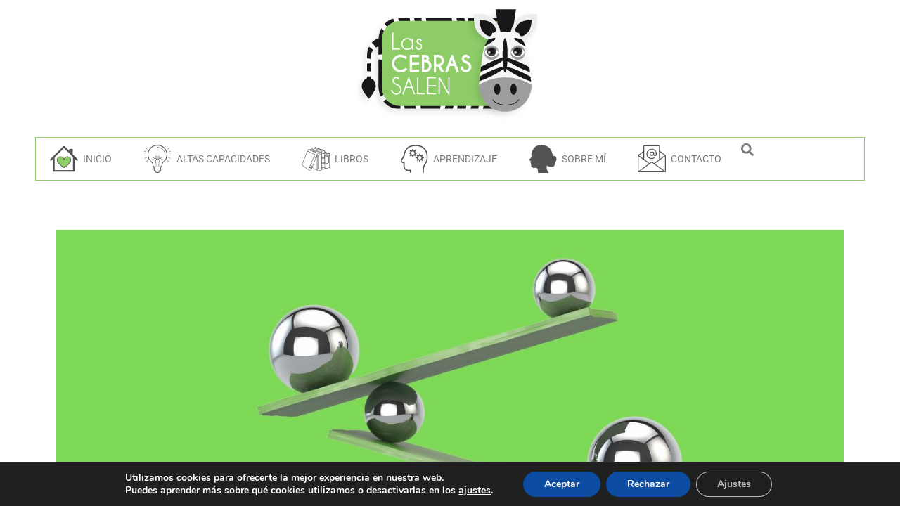

--- FILE ---
content_type: text/html; charset=UTF-8
request_url: https://lascebrassalen.com/que-es-la-teoria-de-juegos/
body_size: 32799
content:
<!DOCTYPE html><html lang="es"><head >	<meta charset="UTF-8" />
<meta name="viewport" content="width=device-width, initial-scale=1" />
<style>
#wpadminbar #wp-admin-bar-wccp_free_top_button .ab-icon:before {
content: "\f160";
color: #02CA02;
top: 3px;
}
#wpadminbar #wp-admin-bar-wccp_free_top_button .ab-icon {
transform: rotate(45deg);
}
</style>
<meta name='robots' content='index, follow, max-image-preview:large, max-snippet:-1, max-video-preview:-1' />
<!-- This site is optimized with the Yoast SEO plugin v26.7 - https://yoast.com/wordpress/plugins/seo/ -->
<title>Qué es la Teoría de Juegos ❤️ [2026 ]</title>
<meta name="description" content="La Teoría de juegos es un sistema matemático que se puede usar para investigar y entender mejor situaciones estratégicas." />
<link rel="canonical" href="https://lascebrassalen.com/que-es-la-teoria-de-juegos/" />
<meta property="og:locale" content="es_ES" />
<meta property="og:type" content="article" />
<meta property="og:title" content="Qué es la Teoría de Juegos ❤️ [2026 ]" />
<meta property="og:description" content="La Teoría de juegos es un sistema matemático que se puede usar para investigar y entender mejor situaciones estratégicas." />
<meta property="og:url" content="https://lascebrassalen.com/que-es-la-teoria-de-juegos/" />
<meta property="og:site_name" content="Las Cebras Salen" />
<meta property="article:published_time" content="2025-05-08T23:05:02+00:00" />
<meta property="article:modified_time" content="2025-07-26T07:53:48+00:00" />
<meta property="og:image" content="https://lascebrassalen.com/wp-content/uploads/2016/08/Que-es-la-teoria-de-juegos.jpg" />
<meta property="og:image:width" content="1250" />
<meta property="og:image:height" content="833" />
<meta property="og:image:type" content="image/jpeg" />
<meta name="author" content="Las Cebras Salen" />
<meta name="twitter:card" content="summary_large_image" />
<meta name="twitter:title" content="¿ Qué es la Teoría de Juegos?" />
<meta name="twitter:label1" content="Escrito por" />
<meta name="twitter:data1" content="Las Cebras Salen" />
<meta name="twitter:label2" content="Tiempo de lectura" />
<meta name="twitter:data2" content="8 minutos" />
<script type="application/ld+json" class="yoast-schema-graph">{"@context":"https://schema.org","@graph":[{"@type":"Article","@id":"https://lascebrassalen.com/que-es-la-teoria-de-juegos/#article","isPartOf":{"@id":"https://lascebrassalen.com/que-es-la-teoria-de-juegos/"},"author":{"name":"Las Cebras Salen","@id":"https://lascebrassalen.com/#/schema/person/4c9e0ab6eed7f2242625f9ce0b819881"},"headline":"Qué es la Teoría de Juegos","datePublished":"2025-05-08T23:05:02+00:00","dateModified":"2025-07-26T07:53:48+00:00","mainEntityOfPage":{"@id":"https://lascebrassalen.com/que-es-la-teoria-de-juegos/"},"wordCount":1539,"commentCount":3,"image":{"@id":"https://lascebrassalen.com/que-es-la-teoria-de-juegos/#primaryimage"},"thumbnailUrl":"https://lascebrassalen.com/wp-content/uploads/2016/08/Que-es-la-teoria-de-juegos.jpg","keywords":["Aprendizaje","Habilidades_Sociales","Inteligencia_Emocional","¿Qué_es...?"],"articleSection":["Blog"],"inLanguage":"es","potentialAction":[{"@type":"CommentAction","name":"Comment","target":["https://lascebrassalen.com/que-es-la-teoria-de-juegos/#respond"]}]},{"@type":"WebPage","@id":"https://lascebrassalen.com/que-es-la-teoria-de-juegos/","url":"https://lascebrassalen.com/que-es-la-teoria-de-juegos/","name":"Qué es la Teoría de Juegos ❤️ [2026 ]","isPartOf":{"@id":"https://lascebrassalen.com/#website"},"primaryImageOfPage":{"@id":"https://lascebrassalen.com/que-es-la-teoria-de-juegos/#primaryimage"},"image":{"@id":"https://lascebrassalen.com/que-es-la-teoria-de-juegos/#primaryimage"},"thumbnailUrl":"https://lascebrassalen.com/wp-content/uploads/2016/08/Que-es-la-teoria-de-juegos.jpg","datePublished":"2025-05-08T23:05:02+00:00","dateModified":"2025-07-26T07:53:48+00:00","author":{"@id":"https://lascebrassalen.com/#/schema/person/4c9e0ab6eed7f2242625f9ce0b819881"},"description":"La Teoría de juegos es un sistema matemático que se puede usar para investigar y entender mejor situaciones estratégicas.","breadcrumb":{"@id":"https://lascebrassalen.com/que-es-la-teoria-de-juegos/#breadcrumb"},"inLanguage":"es","potentialAction":[{"@type":"ReadAction","target":["https://lascebrassalen.com/que-es-la-teoria-de-juegos/"]}]},{"@type":"ImageObject","inLanguage":"es","@id":"https://lascebrassalen.com/que-es-la-teoria-de-juegos/#primaryimage","url":"https://lascebrassalen.com/wp-content/uploads/2016/08/Que-es-la-teoria-de-juegos.jpg","contentUrl":"https://lascebrassalen.com/wp-content/uploads/2016/08/Que-es-la-teoria-de-juegos.jpg","width":1250,"height":833,"caption":"Qué es la teoría de juegos"},{"@type":"BreadcrumbList","@id":"https://lascebrassalen.com/que-es-la-teoria-de-juegos/#breadcrumb","itemListElement":[{"@type":"ListItem","position":1,"name":"Portada","item":"https://lascebrassalen.com/"},{"@type":"ListItem","position":2,"name":"Qué es la Teoría de Juegos"}]},{"@type":"WebSite","@id":"https://lascebrassalen.com/#website","url":"https://lascebrassalen.com/","name":"Las Cebras Salen","description":"Blog sobre educación y altas capacidades","potentialAction":[{"@type":"SearchAction","target":{"@type":"EntryPoint","urlTemplate":"https://lascebrassalen.com/?s={search_term_string}"},"query-input":{"@type":"PropertyValueSpecification","valueRequired":true,"valueName":"search_term_string"}}],"inLanguage":"es"},{"@type":"Person","@id":"https://lascebrassalen.com/#/schema/person/4c9e0ab6eed7f2242625f9ce0b819881","name":"Las Cebras Salen","url":"https://lascebrassalen.com/author/cebras_admin/"}]}</script>
<!-- / Yoast SEO plugin. -->
<link rel="alternate" type="application/rss+xml" title="Las Cebras Salen &raquo; Feed" href="https://lascebrassalen.com/feed/" />
<link rel="alternate" type="application/rss+xml" title="Las Cebras Salen &raquo; Feed de los comentarios" href="https://lascebrassalen.com/comments/feed/" />
<link rel="alternate" type="application/rss+xml" title="Las Cebras Salen &raquo; Comentario Qué es la Teoría de Juegos del feed" href="https://lascebrassalen.com/que-es-la-teoria-de-juegos/feed/" />
<link rel="alternate" title="oEmbed (JSON)" type="application/json+oembed" href="https://lascebrassalen.com/wp-json/oembed/1.0/embed?url=https%3A%2F%2Flascebrassalen.com%2Fque-es-la-teoria-de-juegos%2F" />
<link rel="alternate" title="oEmbed (XML)" type="text/xml+oembed" href="https://lascebrassalen.com/wp-json/oembed/1.0/embed?url=https%3A%2F%2Flascebrassalen.com%2Fque-es-la-teoria-de-juegos%2F&#038;format=xml" />
<style id='wp-img-auto-sizes-contain-inline-css' type='text/css'>
img:is([sizes=auto i],[sizes^="auto," i]){contain-intrinsic-size:3000px 1500px}
/*# sourceURL=wp-img-auto-sizes-contain-inline-css */
</style>
<!-- <link rel='stylesheet' id='jupiterx_icons-css' href='https://lascebrassalen.com/wp-content/themes/jupiterx/lib/assets/dist/css/icons-admin.css?ver=4.14.1' type='text/css' media='all' /> -->
<!-- <link rel='stylesheet' id='dashicons-css' href='https://lascebrassalen.com/wp-includes/css/dashicons.min.css?ver=6.9' type='text/css' media='all' /> -->
<!-- <link rel='stylesheet' id='menu-icons-extra-css' href='https://lascebrassalen.com/wp-content/plugins/menu-icons/css/extra.min.css?ver=0.13.20' type='text/css' media='all' /> -->
<!-- <link rel='stylesheet' id='font-awesome-5-all-css' href='https://lascebrassalen.com/wp-content/plugins/elementor/assets/lib/font-awesome/css/all.min.css?ver=3.34.2' type='text/css' media='all' /> -->
<!-- <link rel='stylesheet' id='font-awesome-4-shim-css' href='https://lascebrassalen.com/wp-content/plugins/elementor/assets/lib/font-awesome/css/v4-shims.min.css?ver=3.34.2' type='text/css' media='all' /> -->
<!-- <link rel='stylesheet' id='jupiterx-child-css' href='https://lascebrassalen.com/wp-content/themes/jupiterx-child/assets/css/style.css?ver=6.9' type='text/css' media='all' /> -->
<link rel="stylesheet" type="text/css" href="//lascebrassalen.com/wp-content/cache/wpfc-minified/eqgx37cv/g55f5.css" media="all"/>
<style id='wp-emoji-styles-inline-css' type='text/css'>
img.wp-smiley, img.emoji {
display: inline !important;
border: none !important;
box-shadow: none !important;
height: 1em !important;
width: 1em !important;
margin: 0 0.07em !important;
vertical-align: -0.1em !important;
background: none !important;
padding: 0 !important;
}
/*# sourceURL=wp-emoji-styles-inline-css */
</style>
<!-- <link rel='stylesheet' id='wp-block-library-css' href='https://lascebrassalen.com/wp-includes/css/dist/block-library/style.min.css?ver=6.9' type='text/css' media='all' /> -->
<link rel="stylesheet" type="text/css" href="//lascebrassalen.com/wp-content/cache/wpfc-minified/jzyb6o0n/g55f5.css" media="all"/>
<style id='wp-block-library-theme-inline-css' type='text/css'>
.wp-block-audio :where(figcaption){color:#555;font-size:13px;text-align:center}.is-dark-theme .wp-block-audio :where(figcaption){color:#ffffffa6}.wp-block-audio{margin:0 0 1em}.wp-block-code{border:1px solid #ccc;border-radius:4px;font-family:Menlo,Consolas,monaco,monospace;padding:.8em 1em}.wp-block-embed :where(figcaption){color:#555;font-size:13px;text-align:center}.is-dark-theme .wp-block-embed :where(figcaption){color:#ffffffa6}.wp-block-embed{margin:0 0 1em}.blocks-gallery-caption{color:#555;font-size:13px;text-align:center}.is-dark-theme .blocks-gallery-caption{color:#ffffffa6}:root :where(.wp-block-image figcaption){color:#555;font-size:13px;text-align:center}.is-dark-theme :root :where(.wp-block-image figcaption){color:#ffffffa6}.wp-block-image{margin:0 0 1em}.wp-block-pullquote{border-bottom:4px solid;border-top:4px solid;color:currentColor;margin-bottom:1.75em}.wp-block-pullquote :where(cite),.wp-block-pullquote :where(footer),.wp-block-pullquote__citation{color:currentColor;font-size:.8125em;font-style:normal;text-transform:uppercase}.wp-block-quote{border-left:.25em solid;margin:0 0 1.75em;padding-left:1em}.wp-block-quote cite,.wp-block-quote footer{color:currentColor;font-size:.8125em;font-style:normal;position:relative}.wp-block-quote:where(.has-text-align-right){border-left:none;border-right:.25em solid;padding-left:0;padding-right:1em}.wp-block-quote:where(.has-text-align-center){border:none;padding-left:0}.wp-block-quote.is-large,.wp-block-quote.is-style-large,.wp-block-quote:where(.is-style-plain){border:none}.wp-block-search .wp-block-search__label{font-weight:700}.wp-block-search__button{border:1px solid #ccc;padding:.375em .625em}:where(.wp-block-group.has-background){padding:1.25em 2.375em}.wp-block-separator.has-css-opacity{opacity:.4}.wp-block-separator{border:none;border-bottom:2px solid;margin-left:auto;margin-right:auto}.wp-block-separator.has-alpha-channel-opacity{opacity:1}.wp-block-separator:not(.is-style-wide):not(.is-style-dots){width:100px}.wp-block-separator.has-background:not(.is-style-dots){border-bottom:none;height:1px}.wp-block-separator.has-background:not(.is-style-wide):not(.is-style-dots){height:2px}.wp-block-table{margin:0 0 1em}.wp-block-table td,.wp-block-table th{word-break:normal}.wp-block-table :where(figcaption){color:#555;font-size:13px;text-align:center}.is-dark-theme .wp-block-table :where(figcaption){color:#ffffffa6}.wp-block-video :where(figcaption){color:#555;font-size:13px;text-align:center}.is-dark-theme .wp-block-video :where(figcaption){color:#ffffffa6}.wp-block-video{margin:0 0 1em}:root :where(.wp-block-template-part.has-background){margin-bottom:0;margin-top:0;padding:1.25em 2.375em}
/*# sourceURL=/wp-includes/css/dist/block-library/theme.min.css */
</style>
<style id='classic-theme-styles-inline-css' type='text/css'>
/*! This file is auto-generated */
.wp-block-button__link{color:#fff;background-color:#32373c;border-radius:9999px;box-shadow:none;text-decoration:none;padding:calc(.667em + 2px) calc(1.333em + 2px);font-size:1.125em}.wp-block-file__button{background:#32373c;color:#fff;text-decoration:none}
/*# sourceURL=/wp-includes/css/classic-themes.min.css */
</style>
<style id='global-styles-inline-css' type='text/css'>
:root{--wp--preset--aspect-ratio--square: 1;--wp--preset--aspect-ratio--4-3: 4/3;--wp--preset--aspect-ratio--3-4: 3/4;--wp--preset--aspect-ratio--3-2: 3/2;--wp--preset--aspect-ratio--2-3: 2/3;--wp--preset--aspect-ratio--16-9: 16/9;--wp--preset--aspect-ratio--9-16: 9/16;--wp--preset--color--black: #000000;--wp--preset--color--cyan-bluish-gray: #abb8c3;--wp--preset--color--white: #ffffff;--wp--preset--color--pale-pink: #f78da7;--wp--preset--color--vivid-red: #cf2e2e;--wp--preset--color--luminous-vivid-orange: #ff6900;--wp--preset--color--luminous-vivid-amber: #fcb900;--wp--preset--color--light-green-cyan: #7bdcb5;--wp--preset--color--vivid-green-cyan: #00d084;--wp--preset--color--pale-cyan-blue: #8ed1fc;--wp--preset--color--vivid-cyan-blue: #0693e3;--wp--preset--color--vivid-purple: #9b51e0;--wp--preset--gradient--vivid-cyan-blue-to-vivid-purple: linear-gradient(135deg,rgb(6,147,227) 0%,rgb(155,81,224) 100%);--wp--preset--gradient--light-green-cyan-to-vivid-green-cyan: linear-gradient(135deg,rgb(122,220,180) 0%,rgb(0,208,130) 100%);--wp--preset--gradient--luminous-vivid-amber-to-luminous-vivid-orange: linear-gradient(135deg,rgb(252,185,0) 0%,rgb(255,105,0) 100%);--wp--preset--gradient--luminous-vivid-orange-to-vivid-red: linear-gradient(135deg,rgb(255,105,0) 0%,rgb(207,46,46) 100%);--wp--preset--gradient--very-light-gray-to-cyan-bluish-gray: linear-gradient(135deg,rgb(238,238,238) 0%,rgb(169,184,195) 100%);--wp--preset--gradient--cool-to-warm-spectrum: linear-gradient(135deg,rgb(74,234,220) 0%,rgb(151,120,209) 20%,rgb(207,42,186) 40%,rgb(238,44,130) 60%,rgb(251,105,98) 80%,rgb(254,248,76) 100%);--wp--preset--gradient--blush-light-purple: linear-gradient(135deg,rgb(255,206,236) 0%,rgb(152,150,240) 100%);--wp--preset--gradient--blush-bordeaux: linear-gradient(135deg,rgb(254,205,165) 0%,rgb(254,45,45) 50%,rgb(107,0,62) 100%);--wp--preset--gradient--luminous-dusk: linear-gradient(135deg,rgb(255,203,112) 0%,rgb(199,81,192) 50%,rgb(65,88,208) 100%);--wp--preset--gradient--pale-ocean: linear-gradient(135deg,rgb(255,245,203) 0%,rgb(182,227,212) 50%,rgb(51,167,181) 100%);--wp--preset--gradient--electric-grass: linear-gradient(135deg,rgb(202,248,128) 0%,rgb(113,206,126) 100%);--wp--preset--gradient--midnight: linear-gradient(135deg,rgb(2,3,129) 0%,rgb(40,116,252) 100%);--wp--preset--font-size--small: 13px;--wp--preset--font-size--medium: 20px;--wp--preset--font-size--large: 36px;--wp--preset--font-size--x-large: 42px;--wp--preset--spacing--20: 0.44rem;--wp--preset--spacing--30: 0.67rem;--wp--preset--spacing--40: 1rem;--wp--preset--spacing--50: 1.5rem;--wp--preset--spacing--60: 2.25rem;--wp--preset--spacing--70: 3.38rem;--wp--preset--spacing--80: 5.06rem;--wp--preset--shadow--natural: 6px 6px 9px rgba(0, 0, 0, 0.2);--wp--preset--shadow--deep: 12px 12px 50px rgba(0, 0, 0, 0.4);--wp--preset--shadow--sharp: 6px 6px 0px rgba(0, 0, 0, 0.2);--wp--preset--shadow--outlined: 6px 6px 0px -3px rgb(255, 255, 255), 6px 6px rgb(0, 0, 0);--wp--preset--shadow--crisp: 6px 6px 0px rgb(0, 0, 0);}:where(.is-layout-flex){gap: 0.5em;}:where(.is-layout-grid){gap: 0.5em;}body .is-layout-flex{display: flex;}.is-layout-flex{flex-wrap: wrap;align-items: center;}.is-layout-flex > :is(*, div){margin: 0;}body .is-layout-grid{display: grid;}.is-layout-grid > :is(*, div){margin: 0;}:where(.wp-block-columns.is-layout-flex){gap: 2em;}:where(.wp-block-columns.is-layout-grid){gap: 2em;}:where(.wp-block-post-template.is-layout-flex){gap: 1.25em;}:where(.wp-block-post-template.is-layout-grid){gap: 1.25em;}.has-black-color{color: var(--wp--preset--color--black) !important;}.has-cyan-bluish-gray-color{color: var(--wp--preset--color--cyan-bluish-gray) !important;}.has-white-color{color: var(--wp--preset--color--white) !important;}.has-pale-pink-color{color: var(--wp--preset--color--pale-pink) !important;}.has-vivid-red-color{color: var(--wp--preset--color--vivid-red) !important;}.has-luminous-vivid-orange-color{color: var(--wp--preset--color--luminous-vivid-orange) !important;}.has-luminous-vivid-amber-color{color: var(--wp--preset--color--luminous-vivid-amber) !important;}.has-light-green-cyan-color{color: var(--wp--preset--color--light-green-cyan) !important;}.has-vivid-green-cyan-color{color: var(--wp--preset--color--vivid-green-cyan) !important;}.has-pale-cyan-blue-color{color: var(--wp--preset--color--pale-cyan-blue) !important;}.has-vivid-cyan-blue-color{color: var(--wp--preset--color--vivid-cyan-blue) !important;}.has-vivid-purple-color{color: var(--wp--preset--color--vivid-purple) !important;}.has-black-background-color{background-color: var(--wp--preset--color--black) !important;}.has-cyan-bluish-gray-background-color{background-color: var(--wp--preset--color--cyan-bluish-gray) !important;}.has-white-background-color{background-color: var(--wp--preset--color--white) !important;}.has-pale-pink-background-color{background-color: var(--wp--preset--color--pale-pink) !important;}.has-vivid-red-background-color{background-color: var(--wp--preset--color--vivid-red) !important;}.has-luminous-vivid-orange-background-color{background-color: var(--wp--preset--color--luminous-vivid-orange) !important;}.has-luminous-vivid-amber-background-color{background-color: var(--wp--preset--color--luminous-vivid-amber) !important;}.has-light-green-cyan-background-color{background-color: var(--wp--preset--color--light-green-cyan) !important;}.has-vivid-green-cyan-background-color{background-color: var(--wp--preset--color--vivid-green-cyan) !important;}.has-pale-cyan-blue-background-color{background-color: var(--wp--preset--color--pale-cyan-blue) !important;}.has-vivid-cyan-blue-background-color{background-color: var(--wp--preset--color--vivid-cyan-blue) !important;}.has-vivid-purple-background-color{background-color: var(--wp--preset--color--vivid-purple) !important;}.has-black-border-color{border-color: var(--wp--preset--color--black) !important;}.has-cyan-bluish-gray-border-color{border-color: var(--wp--preset--color--cyan-bluish-gray) !important;}.has-white-border-color{border-color: var(--wp--preset--color--white) !important;}.has-pale-pink-border-color{border-color: var(--wp--preset--color--pale-pink) !important;}.has-vivid-red-border-color{border-color: var(--wp--preset--color--vivid-red) !important;}.has-luminous-vivid-orange-border-color{border-color: var(--wp--preset--color--luminous-vivid-orange) !important;}.has-luminous-vivid-amber-border-color{border-color: var(--wp--preset--color--luminous-vivid-amber) !important;}.has-light-green-cyan-border-color{border-color: var(--wp--preset--color--light-green-cyan) !important;}.has-vivid-green-cyan-border-color{border-color: var(--wp--preset--color--vivid-green-cyan) !important;}.has-pale-cyan-blue-border-color{border-color: var(--wp--preset--color--pale-cyan-blue) !important;}.has-vivid-cyan-blue-border-color{border-color: var(--wp--preset--color--vivid-cyan-blue) !important;}.has-vivid-purple-border-color{border-color: var(--wp--preset--color--vivid-purple) !important;}.has-vivid-cyan-blue-to-vivid-purple-gradient-background{background: var(--wp--preset--gradient--vivid-cyan-blue-to-vivid-purple) !important;}.has-light-green-cyan-to-vivid-green-cyan-gradient-background{background: var(--wp--preset--gradient--light-green-cyan-to-vivid-green-cyan) !important;}.has-luminous-vivid-amber-to-luminous-vivid-orange-gradient-background{background: var(--wp--preset--gradient--luminous-vivid-amber-to-luminous-vivid-orange) !important;}.has-luminous-vivid-orange-to-vivid-red-gradient-background{background: var(--wp--preset--gradient--luminous-vivid-orange-to-vivid-red) !important;}.has-very-light-gray-to-cyan-bluish-gray-gradient-background{background: var(--wp--preset--gradient--very-light-gray-to-cyan-bluish-gray) !important;}.has-cool-to-warm-spectrum-gradient-background{background: var(--wp--preset--gradient--cool-to-warm-spectrum) !important;}.has-blush-light-purple-gradient-background{background: var(--wp--preset--gradient--blush-light-purple) !important;}.has-blush-bordeaux-gradient-background{background: var(--wp--preset--gradient--blush-bordeaux) !important;}.has-luminous-dusk-gradient-background{background: var(--wp--preset--gradient--luminous-dusk) !important;}.has-pale-ocean-gradient-background{background: var(--wp--preset--gradient--pale-ocean) !important;}.has-electric-grass-gradient-background{background: var(--wp--preset--gradient--electric-grass) !important;}.has-midnight-gradient-background{background: var(--wp--preset--gradient--midnight) !important;}.has-small-font-size{font-size: var(--wp--preset--font-size--small) !important;}.has-medium-font-size{font-size: var(--wp--preset--font-size--medium) !important;}.has-large-font-size{font-size: var(--wp--preset--font-size--large) !important;}.has-x-large-font-size{font-size: var(--wp--preset--font-size--x-large) !important;}
:where(.wp-block-post-template.is-layout-flex){gap: 1.25em;}:where(.wp-block-post-template.is-layout-grid){gap: 1.25em;}
:where(.wp-block-term-template.is-layout-flex){gap: 1.25em;}:where(.wp-block-term-template.is-layout-grid){gap: 1.25em;}
:where(.wp-block-columns.is-layout-flex){gap: 2em;}:where(.wp-block-columns.is-layout-grid){gap: 2em;}
:root :where(.wp-block-pullquote){font-size: 1.5em;line-height: 1.6;}
/*# sourceURL=global-styles-inline-css */
</style>
<!-- <link rel='stylesheet' id='jupiterx-popups-animation-css' href='https://lascebrassalen.com/wp-content/plugins/jupiterx-core/includes/extensions/raven/assets/lib/animate/animate.min.css?ver=4.14.1' type='text/css' media='all' /> -->
<!-- <link rel='stylesheet' id='jupiterx-css' href='https://lascebrassalen.com/wp-content/uploads/jupiterx/compiler/jupiterx/style.css?ver=8a59359' type='text/css' media='all' /> -->
<!-- <link rel='stylesheet' id='jupiterx-elements-dynamic-styles-css' href='https://lascebrassalen.com/wp-content/uploads/jupiterx/compiler/jupiterx-elements-dynamic-styles/style.css?ver=c3325a4' type='text/css' media='all' /> -->
<!-- <link rel='stylesheet' id='elementor-frontend-css' href='https://lascebrassalen.com/wp-content/plugins/elementor/assets/css/frontend.min.css?ver=3.34.2' type='text/css' media='all' /> -->
<!-- <link rel='stylesheet' id='jupiterx-core-raven-frontend-css' href='https://lascebrassalen.com/wp-content/plugins/jupiterx-core/includes/extensions/raven/assets/css/frontend.min.css?ver=6.9' type='text/css' media='all' /> -->
<link rel="stylesheet" type="text/css" href="//lascebrassalen.com/wp-content/cache/wpfc-minified/6vqkjzj7/g55f5.css" media="all"/>
<style id='jupiterx-core-raven-frontend-inline-css' type='text/css'>
.jupiterx-main-content{ padding: 0px } .jupiterx-main-content > .container { max-width: inherit; padding: 0px }.jupiterx-layout-builder-template > .row { margin: 0; } .jupiterx-layout-builder-template > .row > #jupiterx-primary { padding: 0; }
/*# sourceURL=jupiterx-core-raven-frontend-inline-css */
</style>
<link rel='stylesheet' id='elementor-post-39127-css' href='https://lascebrassalen.com/wp-content/uploads/elementor/css/post-39127.css?ver=1768899579' type='text/css' media='all' />
<!-- <link rel='stylesheet' id='flatpickr-css' href='https://lascebrassalen.com/wp-content/plugins/elementor/assets/lib/flatpickr/flatpickr.min.css?ver=4.6.13' type='text/css' media='all' /> -->
<link rel="stylesheet" type="text/css" href="//lascebrassalen.com/wp-content/cache/wpfc-minified/2fqkokjo/g55f5.css" media="all"/>
<link rel='stylesheet' id='elementor-post-39129-css' href='https://lascebrassalen.com/wp-content/uploads/elementor/css/post-39129.css?ver=1768899579' type='text/css' media='all' />
<link rel='stylesheet' id='elementor-post-39601-css' href='https://lascebrassalen.com/wp-content/uploads/elementor/css/post-39601.css?ver=1768899579' type='text/css' media='all' />
<!-- <link rel='stylesheet' id='moove_gdpr_frontend-css' href='https://lascebrassalen.com/wp-content/plugins/gdpr-cookie-compliance/dist/styles/gdpr-main.css?ver=5.0.9' type='text/css' media='all' /> -->
<link rel="stylesheet" type="text/css" href="//lascebrassalen.com/wp-content/cache/wpfc-minified/qo4i8gd/g55f5.css" media="all"/>
<style id='moove_gdpr_frontend-inline-css' type='text/css'>
#moove_gdpr_cookie_modal,#moove_gdpr_cookie_info_bar,.gdpr_cookie_settings_shortcode_content{font-family:&#039;Nunito&#039;,sans-serif}#moove_gdpr_save_popup_settings_button{background-color:#373737;color:#fff}#moove_gdpr_save_popup_settings_button:hover{background-color:#000}#moove_gdpr_cookie_info_bar .moove-gdpr-info-bar-container .moove-gdpr-info-bar-content a.mgbutton,#moove_gdpr_cookie_info_bar .moove-gdpr-info-bar-container .moove-gdpr-info-bar-content button.mgbutton{background-color:#0C4DA2}#moove_gdpr_cookie_modal .moove-gdpr-modal-content .moove-gdpr-modal-footer-content .moove-gdpr-button-holder a.mgbutton,#moove_gdpr_cookie_modal .moove-gdpr-modal-content .moove-gdpr-modal-footer-content .moove-gdpr-button-holder button.mgbutton,.gdpr_cookie_settings_shortcode_content .gdpr-shr-button.button-green{background-color:#0C4DA2;border-color:#0C4DA2}#moove_gdpr_cookie_modal .moove-gdpr-modal-content .moove-gdpr-modal-footer-content .moove-gdpr-button-holder a.mgbutton:hover,#moove_gdpr_cookie_modal .moove-gdpr-modal-content .moove-gdpr-modal-footer-content .moove-gdpr-button-holder button.mgbutton:hover,.gdpr_cookie_settings_shortcode_content .gdpr-shr-button.button-green:hover{background-color:#fff;color:#0C4DA2}#moove_gdpr_cookie_modal .moove-gdpr-modal-content .moove-gdpr-modal-close i,#moove_gdpr_cookie_modal .moove-gdpr-modal-content .moove-gdpr-modal-close span.gdpr-icon{background-color:#0C4DA2;border:1px solid #0C4DA2}#moove_gdpr_cookie_info_bar span.moove-gdpr-infobar-allow-all.focus-g,#moove_gdpr_cookie_info_bar span.moove-gdpr-infobar-allow-all:focus,#moove_gdpr_cookie_info_bar button.moove-gdpr-infobar-allow-all.focus-g,#moove_gdpr_cookie_info_bar button.moove-gdpr-infobar-allow-all:focus,#moove_gdpr_cookie_info_bar span.moove-gdpr-infobar-reject-btn.focus-g,#moove_gdpr_cookie_info_bar span.moove-gdpr-infobar-reject-btn:focus,#moove_gdpr_cookie_info_bar button.moove-gdpr-infobar-reject-btn.focus-g,#moove_gdpr_cookie_info_bar button.moove-gdpr-infobar-reject-btn:focus,#moove_gdpr_cookie_info_bar span.change-settings-button.focus-g,#moove_gdpr_cookie_info_bar span.change-settings-button:focus,#moove_gdpr_cookie_info_bar button.change-settings-button.focus-g,#moove_gdpr_cookie_info_bar button.change-settings-button:focus{-webkit-box-shadow:0 0 1px 3px #0C4DA2;-moz-box-shadow:0 0 1px 3px #0C4DA2;box-shadow:0 0 1px 3px #0C4DA2}#moove_gdpr_cookie_modal .moove-gdpr-modal-content .moove-gdpr-modal-close i:hover,#moove_gdpr_cookie_modal .moove-gdpr-modal-content .moove-gdpr-modal-close span.gdpr-icon:hover,#moove_gdpr_cookie_info_bar span[data-href]>u.change-settings-button{color:#0C4DA2}#moove_gdpr_cookie_modal .moove-gdpr-modal-content .moove-gdpr-modal-left-content #moove-gdpr-menu li.menu-item-selected a span.gdpr-icon,#moove_gdpr_cookie_modal .moove-gdpr-modal-content .moove-gdpr-modal-left-content #moove-gdpr-menu li.menu-item-selected button span.gdpr-icon{color:inherit}#moove_gdpr_cookie_modal .moove-gdpr-modal-content .moove-gdpr-modal-left-content #moove-gdpr-menu li a span.gdpr-icon,#moove_gdpr_cookie_modal .moove-gdpr-modal-content .moove-gdpr-modal-left-content #moove-gdpr-menu li button span.gdpr-icon{color:inherit}#moove_gdpr_cookie_modal .gdpr-acc-link{line-height:0;font-size:0;color:transparent;position:absolute}#moove_gdpr_cookie_modal .moove-gdpr-modal-content .moove-gdpr-modal-close:hover i,#moove_gdpr_cookie_modal .moove-gdpr-modal-content .moove-gdpr-modal-left-content #moove-gdpr-menu li a,#moove_gdpr_cookie_modal .moove-gdpr-modal-content .moove-gdpr-modal-left-content #moove-gdpr-menu li button,#moove_gdpr_cookie_modal .moove-gdpr-modal-content .moove-gdpr-modal-left-content #moove-gdpr-menu li button i,#moove_gdpr_cookie_modal .moove-gdpr-modal-content .moove-gdpr-modal-left-content #moove-gdpr-menu li a i,#moove_gdpr_cookie_modal .moove-gdpr-modal-content .moove-gdpr-tab-main .moove-gdpr-tab-main-content a:hover,#moove_gdpr_cookie_info_bar.moove-gdpr-dark-scheme .moove-gdpr-info-bar-container .moove-gdpr-info-bar-content a.mgbutton:hover,#moove_gdpr_cookie_info_bar.moove-gdpr-dark-scheme .moove-gdpr-info-bar-container .moove-gdpr-info-bar-content button.mgbutton:hover,#moove_gdpr_cookie_info_bar.moove-gdpr-dark-scheme .moove-gdpr-info-bar-container .moove-gdpr-info-bar-content a:hover,#moove_gdpr_cookie_info_bar.moove-gdpr-dark-scheme .moove-gdpr-info-bar-container .moove-gdpr-info-bar-content button:hover,#moove_gdpr_cookie_info_bar.moove-gdpr-dark-scheme .moove-gdpr-info-bar-container .moove-gdpr-info-bar-content span.change-settings-button:hover,#moove_gdpr_cookie_info_bar.moove-gdpr-dark-scheme .moove-gdpr-info-bar-container .moove-gdpr-info-bar-content button.change-settings-button:hover,#moove_gdpr_cookie_info_bar.moove-gdpr-dark-scheme .moove-gdpr-info-bar-container .moove-gdpr-info-bar-content u.change-settings-button:hover,#moove_gdpr_cookie_info_bar span[data-href]>u.change-settings-button,#moove_gdpr_cookie_info_bar.moove-gdpr-dark-scheme .moove-gdpr-info-bar-container .moove-gdpr-info-bar-content a.mgbutton.focus-g,#moove_gdpr_cookie_info_bar.moove-gdpr-dark-scheme .moove-gdpr-info-bar-container .moove-gdpr-info-bar-content button.mgbutton.focus-g,#moove_gdpr_cookie_info_bar.moove-gdpr-dark-scheme .moove-gdpr-info-bar-container .moove-gdpr-info-bar-content a.focus-g,#moove_gdpr_cookie_info_bar.moove-gdpr-dark-scheme .moove-gdpr-info-bar-container .moove-gdpr-info-bar-content button.focus-g,#moove_gdpr_cookie_info_bar.moove-gdpr-dark-scheme .moove-gdpr-info-bar-container .moove-gdpr-info-bar-content a.mgbutton:focus,#moove_gdpr_cookie_info_bar.moove-gdpr-dark-scheme .moove-gdpr-info-bar-container .moove-gdpr-info-bar-content button.mgbutton:focus,#moove_gdpr_cookie_info_bar.moove-gdpr-dark-scheme .moove-gdpr-info-bar-container .moove-gdpr-info-bar-content a:focus,#moove_gdpr_cookie_info_bar.moove-gdpr-dark-scheme .moove-gdpr-info-bar-container .moove-gdpr-info-bar-content button:focus,#moove_gdpr_cookie_info_bar.moove-gdpr-dark-scheme .moove-gdpr-info-bar-container .moove-gdpr-info-bar-content span.change-settings-button.focus-g,span.change-settings-button:focus,button.change-settings-button.focus-g,button.change-settings-button:focus,#moove_gdpr_cookie_info_bar.moove-gdpr-dark-scheme .moove-gdpr-info-bar-container .moove-gdpr-info-bar-content u.change-settings-button.focus-g,#moove_gdpr_cookie_info_bar.moove-gdpr-dark-scheme .moove-gdpr-info-bar-container .moove-gdpr-info-bar-content u.change-settings-button:focus{color:#0C4DA2}#moove_gdpr_cookie_modal .moove-gdpr-branding.focus-g span,#moove_gdpr_cookie_modal .moove-gdpr-modal-content .moove-gdpr-tab-main a.focus-g,#moove_gdpr_cookie_modal .moove-gdpr-modal-content .moove-gdpr-tab-main .gdpr-cd-details-toggle.focus-g{color:#0C4DA2}#moove_gdpr_cookie_modal.gdpr_lightbox-hide{display:none}
/*# sourceURL=moove_gdpr_frontend-inline-css */
</style>
<!-- <link rel='stylesheet' id='elementor-gf-local-roboto-css' href='https://lascebrassalen.com/wp-content/uploads/elementor/google-fonts/css/roboto.css?ver=1742304621' type='text/css' media='all' /> -->
<!-- <link rel='stylesheet' id='elementor-gf-local-robotoslab-css' href='https://lascebrassalen.com/wp-content/uploads/elementor/google-fonts/css/robotoslab.css?ver=1742304624' type='text/css' media='all' /> -->
<link rel="stylesheet" type="text/css" href="//lascebrassalen.com/wp-content/cache/wpfc-minified/lm10lxnx/g55f5.css" media="all"/>
<script src='//lascebrassalen.com/wp-content/cache/wpfc-minified/mmory7dh/g55f5.js' type="text/javascript"></script>
<!-- <script type="text/javascript" src="https://lascebrassalen.com/wp-content/plugins/elementor/assets/lib/font-awesome/js/v4-shims.min.js?ver=3.34.2" id="font-awesome-4-shim-js"></script> -->
<!-- <script type="text/javascript" src="https://lascebrassalen.com/wp-includes/js/jquery/jquery.min.js?ver=3.7.1" id="jquery-core-js"></script> -->
<!-- <script type="text/javascript" src="https://lascebrassalen.com/wp-includes/js/jquery/jquery-migrate.min.js?ver=3.4.1" id="jquery-migrate-js"></script> -->
<!-- <script type="text/javascript" src="https://lascebrassalen.com/wp-content/themes/jupiterx/lib/assets/dist/js/utils.min.js?ver=4.14.1" id="jupiterx-utils-js"></script> -->
<link rel="https://api.w.org/" href="https://lascebrassalen.com/wp-json/" /><link rel="alternate" title="JSON" type="application/json" href="https://lascebrassalen.com/wp-json/wp/v2/posts/4891" /><link rel="EditURI" type="application/rsd+xml" title="RSD" href="https://lascebrassalen.com/xmlrpc.php?rsd" />
<meta name="generator" content="WordPress 6.9" />
<link rel='shortlink' href='https://lascebrassalen.com/?p=4891' />
<!--<script>
// MM SCRIPT PARA MOSTRAR PUNTOS SUSPENSIVOS EN EXCERTPS 20240905 AS 
document.addEventListener('DOMContentLoaded', function() {
var excerpts = document.querySelectorAll('.elementor-post__excerpt'); // Cambia esto al selector correcto si es diferente
excerpts.forEach(function(excerpt) {
var maxWords = 15; // Número máximo de palabras a mostrar
var words = excerpt.innerText.split(' ');
if (words.length > maxWords) {
var truncatedText = words.slice(0, maxWords).join(' ') + '...';
excerpt.innerText = truncatedText;
}
});
});
console.log("puntos suspensivos hechos");
</script>-->
<!-- Google tag (gtag.js) -->
<script async src="https://www.googletagmanager.com/gtag/js?id=G-TGY9WD0RPH"></script>
<script>
window.dataLayer = window.dataLayer || [];
function gtag(){dataLayer.push(arguments);}
gtag('js', new Date());
gtag('config', 'G-TGY9WD0RPH');
</script>
<script id="wpcp_disable_selection" type="text/javascript">
var image_save_msg='You are not allowed to save images!';
var no_menu_msg='Context Menu disabled!';
var smessage = "Este contenido est&aacute; protegido";
function disableEnterKey(e)
{
var elemtype = e.target.tagName;
elemtype = elemtype.toUpperCase();
if (elemtype == "TEXT" || elemtype == "TEXTAREA" || elemtype == "INPUT" || elemtype == "PASSWORD" || elemtype == "SELECT" || elemtype == "OPTION" || elemtype == "EMBED")
{
elemtype = 'TEXT';
}
if (e.ctrlKey){
var key;
if(window.event)
key = window.event.keyCode;     //IE
else
key = e.which;     //firefox (97)
//if (key != 17) alert(key);
if (elemtype!= 'TEXT' && (key == 97 || key == 65 || key == 67 || key == 99 || key == 88 || key == 120 || key == 26 || key == 85  || key == 86 || key == 83 || key == 43 || key == 73))
{
if(wccp_free_iscontenteditable(e)) return true;
show_wpcp_message('You are not allowed to copy content or view source');
return false;
}else
return true;
}
}
/*For contenteditable tags*/
function wccp_free_iscontenteditable(e)
{
var e = e || window.event; // also there is no e.target property in IE. instead IE uses window.event.srcElement
var target = e.target || e.srcElement;
var elemtype = e.target.nodeName;
elemtype = elemtype.toUpperCase();
var iscontenteditable = "false";
if(typeof target.getAttribute!="undefined" ) iscontenteditable = target.getAttribute("contenteditable"); // Return true or false as string
var iscontenteditable2 = false;
if(typeof target.isContentEditable!="undefined" ) iscontenteditable2 = target.isContentEditable; // Return true or false as boolean
if(target.parentElement.isContentEditable) iscontenteditable2 = true;
if (iscontenteditable == "true" || iscontenteditable2 == true)
{
if(typeof target.style!="undefined" ) target.style.cursor = "text";
return true;
}
}
////////////////////////////////////
function disable_copy(e)
{	
var e = e || window.event; // also there is no e.target property in IE. instead IE uses window.event.srcElement
var elemtype = e.target.tagName;
elemtype = elemtype.toUpperCase();
if (elemtype == "TEXT" || elemtype == "TEXTAREA" || elemtype == "INPUT" || elemtype == "PASSWORD" || elemtype == "SELECT" || elemtype == "OPTION" || elemtype == "EMBED")
{
elemtype = 'TEXT';
}
if(wccp_free_iscontenteditable(e)) return true;
var isSafari = /Safari/.test(navigator.userAgent) && /Apple Computer/.test(navigator.vendor);
var checker_IMG = '';
if (elemtype == "IMG" && checker_IMG == 'checked' && e.detail >= 2) {show_wpcp_message(alertMsg_IMG);return false;}
if (elemtype != "TEXT")
{
if (smessage !== "" && e.detail == 2)
show_wpcp_message(smessage);
if (isSafari)
return true;
else
return false;
}	
}
//////////////////////////////////////////
function disable_copy_ie()
{
var e = e || window.event;
var elemtype = window.event.srcElement.nodeName;
elemtype = elemtype.toUpperCase();
if(wccp_free_iscontenteditable(e)) return true;
if (elemtype == "IMG") {show_wpcp_message(alertMsg_IMG);return false;}
if (elemtype != "TEXT" && elemtype != "TEXTAREA" && elemtype != "INPUT" && elemtype != "PASSWORD" && elemtype != "SELECT" && elemtype != "OPTION" && elemtype != "EMBED")
{
return false;
}
}	
function reEnable()
{
return true;
}
document.onkeydown = disableEnterKey;
document.onselectstart = disable_copy_ie;
if(navigator.userAgent.indexOf('MSIE')==-1)
{
document.onmousedown = disable_copy;
document.onclick = reEnable;
}
function disableSelection(target)
{
//For IE This code will work
if (typeof target.onselectstart!="undefined")
target.onselectstart = disable_copy_ie;
//For Firefox This code will work
else if (typeof target.style.MozUserSelect!="undefined")
{target.style.MozUserSelect="none";}
//All other  (ie: Opera) This code will work
else
target.onmousedown=function(){return false}
target.style.cursor = "default";
}
//Calling the JS function directly just after body load
window.onload = function(){disableSelection(document.body);};
//////////////////special for safari Start////////////////
var onlongtouch;
var timer;
var touchduration = 1000; //length of time we want the user to touch before we do something
var elemtype = "";
function touchstart(e) {
var e = e || window.event;
// also there is no e.target property in IE.
// instead IE uses window.event.srcElement
var target = e.target || e.srcElement;
elemtype = window.event.srcElement.nodeName;
elemtype = elemtype.toUpperCase();
if(!wccp_pro_is_passive()) e.preventDefault();
if (!timer) {
timer = setTimeout(onlongtouch, touchduration);
}
}
function touchend() {
//stops short touches from firing the event
if (timer) {
clearTimeout(timer);
timer = null;
}
onlongtouch();
}
onlongtouch = function(e) { //this will clear the current selection if anything selected
if (elemtype != "TEXT" && elemtype != "TEXTAREA" && elemtype != "INPUT" && elemtype != "PASSWORD" && elemtype != "SELECT" && elemtype != "EMBED" && elemtype != "OPTION")	
{
if (window.getSelection) {
if (window.getSelection().empty) {  // Chrome
window.getSelection().empty();
} else if (window.getSelection().removeAllRanges) {  // Firefox
window.getSelection().removeAllRanges();
}
} else if (document.selection) {  // IE?
document.selection.empty();
}
return false;
}
};
document.addEventListener("DOMContentLoaded", function(event) { 
window.addEventListener("touchstart", touchstart, false);
window.addEventListener("touchend", touchend, false);
});
function wccp_pro_is_passive() {
var cold = false,
hike = function() {};
try {
const object1 = {};
var aid = Object.defineProperty(object1, 'passive', {
get() {cold = true}
});
window.addEventListener('test', hike, aid);
window.removeEventListener('test', hike, aid);
} catch (e) {}
return cold;
}
/*special for safari End*/
</script>
<script id="wpcp_disable_Right_Click" type="text/javascript">
document.ondragstart = function() { return false;}
function nocontext(e) {
return false;
}
document.oncontextmenu = nocontext;
</script>
<style>
.unselectable
{
-moz-user-select:none;
-webkit-user-select:none;
cursor: default;
}
html
{
-webkit-touch-callout: none;
-webkit-user-select: none;
-khtml-user-select: none;
-moz-user-select: none;
-ms-user-select: none;
user-select: none;
-webkit-tap-highlight-color: rgba(0,0,0,0);
}
</style>
<script id="wpcp_css_disable_selection" type="text/javascript">
var e = document.getElementsByTagName('body')[0];
if(e)
{
e.setAttribute('unselectable',"on");
}
</script>
<meta name="generator" content="Elementor 3.34.2; features: e_font_icon_svg, additional_custom_breakpoints; settings: css_print_method-external, google_font-enabled, font_display-swap">
<style>
.e-con.e-parent:nth-of-type(n+4):not(.e-lazyloaded):not(.e-no-lazyload),
.e-con.e-parent:nth-of-type(n+4):not(.e-lazyloaded):not(.e-no-lazyload) * {
background-image: none !important;
}
@media screen and (max-height: 1024px) {
.e-con.e-parent:nth-of-type(n+3):not(.e-lazyloaded):not(.e-no-lazyload),
.e-con.e-parent:nth-of-type(n+3):not(.e-lazyloaded):not(.e-no-lazyload) * {
background-image: none !important;
}
}
@media screen and (max-height: 640px) {
.e-con.e-parent:nth-of-type(n+2):not(.e-lazyloaded):not(.e-no-lazyload),
.e-con.e-parent:nth-of-type(n+2):not(.e-lazyloaded):not(.e-no-lazyload) * {
background-image: none !important;
}
}
</style>
<link rel="pingback" href="https://lascebrassalen.com/xmlrpc.php">
<link rel="icon" href="https://lascebrassalen.com/wp-content/uploads/2024/09/cropped-favicon-3-32x32.png" sizes="32x32" />
<link rel="icon" href="https://lascebrassalen.com/wp-content/uploads/2024/09/cropped-favicon-3-192x192.png" sizes="192x192" />
<link rel="apple-touch-icon" href="https://lascebrassalen.com/wp-content/uploads/2024/09/cropped-favicon-3-180x180.png" />
<meta name="msapplication-TileImage" content="https://lascebrassalen.com/wp-content/uploads/2024/09/cropped-favicon-3-270x270.png" />
<style type="text/css" id="wp-custom-css">
.jupiterx-search-form button:before {
line-height:unset!important;
}
/*MM CAMBIAR ESTILO PAGINACIÓN POST EN BUSQUEDA 20240905 AS */
.page-item.active .page-link{
background-color:#8ecc67;
border:1px solid #8ecc67;
}
/*MM QUTAR PUNTOS SUSPENSIVOS BOTONES DE COMPARTIR EN POST INDIVIDUAL 202409044 AS */
abbr{
text-decoration: none!important;
}
/*MM IGUALAR ICONOS MENU 20240813 AS*/
.menu-item i._mi, .menu-item img._mi{
height:40px;
width:40px;
}
/*MM QUITAR CABECERA DE BLOG 20240802 AS*/
.jupiterx-main-header:not(.jupiterx-main-header-custom) {
display:none!important;
}
/*MM PARA LA CARGA DIFERIDA DE VIDEOS DE YOUTUBE*/
.contenedor{
display: block; 
margin: 20px auto; 
width: 100%; 
max-width: 750px;  
}
.reproductor { 
display: block; 
width: 100%; 
height: 100%; 
padding-bottom: 56.25%; 
overflow: hidden; 
position: relative; 
cursor: hand; 
cursor: pointer; 
}
img.imagen-previa { 
display: block; 
left: 0; 
bottom: 0;
margin: auto; 
max-width: 100%; 
width: 100%; 
position: absolute; 
right: 0; 
top: 0; 
height: auto 
}
div.youtube-play { 
height: 64px; 
width: 64px; 
left: 50%; 
top: 50%; 
margin-left: -36px; 
margin-top: -36px;
opacity:0.7;
position: absolute; 
background:   url("https://cdn2.iconfinder.com/data/icons/social-icons-color/512/youtube-64.png") no-repeat; 
}
div.youtube-play:hover{
opacity:1; 
}
#youtube-iframe { 
width: 100%; 
height: 100%; 
position: absolute; 
top: 0; 
left: 0; 
}		</style>
</head><body data-rsssl=1 class="wp-singular post-template-default single single-post postid-4891 single-format-standard wp-theme-jupiterx wp-child-theme-jupiterx-child no-js unselectable elementor-default elementor-kit-39127 jupiterx-post-template- jupiterx-header-sticky" itemscope="itemscope" itemtype="http://schema.org/WebPage"><a class="jupiterx-a11y jupiterx-a11y-skip-navigation-link" href="#jupiterx-main">Skip to content</a><div class="jupiterx-site"><header class="jupiterx-header jupiterx-header-custom jupiterx-header-sticky-custom" data-jupiterx-settings="{&quot;breakpoint&quot;:&quot;767.98&quot;,&quot;template&quot;:&quot;39129&quot;,&quot;stickyTemplate&quot;:&quot;39601&quot;,&quot;behavior&quot;:&quot;sticky&quot;,&quot;offset&quot;:&quot;200&quot;}" role="banner" itemscope="itemscope" itemtype="http://schema.org/WPHeader">		<div data-elementor-type="header" data-elementor-id="39129" class="elementor elementor-39129">
<div class="elementor-element elementor-element-428f6b9 e-con-full elementor-hidden-mobile elementor-hidden-tablet e-flex e-con e-parent" data-id="428f6b9" data-element_type="container" data-settings="{&quot;background_background&quot;:&quot;classic&quot;}">
<div class="elementor-element elementor-element-9d992cb elementor-widget elementor-widget-image" data-id="9d992cb" data-element_type="widget" data-widget_type="image.default">
<div class="elementor-widget-container">
<a href="https://lascebrassalen.com/">
<img loading="lazy" width="264" height="165" src="https://lascebrassalen.com/wp-content/uploads/2024/07/logo2-1.png" class="attachment-large size-large wp-image-39131" alt="" />								</a>
</div>
</div>
</div>
<div class="elementor-element elementor-element-edc82d5 e-con-full elementor-hidden-mobile elementor-hidden-tablet e-flex e-con e-parent" data-id="edc82d5" data-element_type="container" data-settings="{&quot;background_background&quot;:&quot;classic&quot;}">
<div class="elementor-element elementor-element-8054d39 e-con-full e-flex e-con e-child" data-id="8054d39" data-element_type="container">
<div class="elementor-element elementor-element-6cb82eb raven-nav-menu-align-center raven-breakpoint-tablet raven-tablet-nav-menu-align-left raven-nav-menu-stretch elementor-widget elementor-widget-raven-nav-menu" data-id="6cb82eb" data-element_type="widget" data-settings="{&quot;submenu_icon&quot;:&quot;&lt;svg 0=\&quot;fas fa-chevron-down\&quot; class=\&quot;e-font-icon-svg e-fas-chevron-down\&quot;&gt;\n\t\t\t\t\t&lt;use xlink:href=\&quot;#fas-chevron-down\&quot;&gt;\n\t\t\t\t\t\t&lt;symbol id=\&quot;fas-chevron-down\&quot; viewBox=\&quot;0 0 448 512\&quot;&gt;\n\t\t\t\t\t\t\t&lt;path d=\&quot;M207.029 381.476L12.686 187.132c-9.373-9.373-9.373-24.569 0-33.941l22.667-22.667c9.357-9.357 24.522-9.375 33.901-.04L224 284.505l154.745-154.021c9.379-9.335 24.544-9.317 33.901.04l22.667 22.667c9.373 9.373 9.373 24.569 0 33.941L240.971 381.476c-9.373 9.372-24.569 9.372-33.942 0z\&quot;&gt;&lt;\/path&gt;\n\t\t\t\t\t\t&lt;\/symbol&gt;\n\t\t\t\t\t&lt;\/use&gt;\n\t\t\t\t&lt;\/svg&gt;&quot;,&quot;full_width&quot;:&quot;stretch&quot;,&quot;mobile_layout&quot;:&quot;dropdown&quot;,&quot;submenu_space_between&quot;:{&quot;unit&quot;:&quot;px&quot;,&quot;size&quot;:&quot;&quot;,&quot;sizes&quot;:[]},&quot;submenu_opening_position&quot;:&quot;bottom&quot;}" data-widget_type="raven-nav-menu.default">
<div class="elementor-widget-container">
<nav class="raven-nav-menu-main raven-nav-menu-horizontal raven-nav-menu-tablet- raven-nav-menu-mobile- raven-nav-icons-hidden-tablet raven-nav-icons-hidden-mobile">
<ul id="menu-6cb82eb" class="raven-nav-menu"><li class="menu-item menu-item-type-post_type menu-item-object-page menu-item-home menu-item-39505"><a href="https://lascebrassalen.com/" class="raven-menu-item raven-link-item "><img loading="lazy" width="96" height="96" src="https://lascebrassalen.com/wp-content/uploads/2024/09/Icono-HOME.svg" class="_mi _before _image" alt="" aria-hidden="true" decoding="async" /><span>Inicio</span></a></li>
<li class="menu-item menu-item-type-custom menu-item-object-custom menu-item-20"><a href="https://lascebrassalen.com/tag/altas_capacidades/" class="raven-menu-item raven-link-item "><img loading="lazy" width="96" height="96" src="https://lascebrassalen.com/wp-content/uploads/2024/08/ALTAS-CAPACIDADES.svg" class="_mi _before _image" alt="" aria-hidden="true" decoding="async" /><span>Altas capacidades</span></a></li>
<li class="menu-item menu-item-type-custom menu-item-object-custom menu-item-86"><a href="https://lascebrassalen.com/tag/libros/" class="raven-menu-item raven-link-item "><img loading="lazy" width="96" height="96" src="https://lascebrassalen.com/wp-content/uploads/2024/08/LIBROS-5-1.svg" class="_mi _before _image" alt="" aria-hidden="true" decoding="async" /><span>Libros</span></a></li>
<li class="menu-item menu-item-type-custom menu-item-object-custom menu-item-39132"><a href="https://lascebrassalen.com/tag/aprendizaje/" class="raven-menu-item raven-link-item "><img loading="lazy" width="96" height="96" src="https://lascebrassalen.com/wp-content/uploads/2024/08/APRENDIZAJE-1.svg" class="_mi _before _image" alt="" aria-hidden="true" decoding="async" /><span>Aprendizaje</span></a></li>
<li class="menu-item menu-item-type-custom menu-item-object-custom menu-item-39137"><a href="https://lascebrassalen.com/sobre-mi/" class="raven-menu-item raven-link-item "><img loading="lazy" width="96" height="96" src="https://lascebrassalen.com/wp-content/uploads/2024/08/SOBRE-MI-1.svg" class="_mi _before _image" alt="" aria-hidden="true" decoding="async" /><span>Sobre mí</span></a></li>
<li class="menu-item menu-item-type-custom menu-item-object-custom menu-item-39138"><a href="https://lascebrassalen.com/contacto/" class="raven-menu-item raven-link-item "><img loading="lazy" width="96" height="96" src="https://lascebrassalen.com/wp-content/uploads/2024/08/CONTACTO-3-2.svg" class="_mi _before _image" alt="" aria-hidden="true" decoding="async" /><span>Contacto</span></a></li>
</ul>		</nav>
<div class="raven-nav-menu-toggle">
<div class="raven-nav-menu-toggle-button ">
<span class="fa fa-bars"></span>
</div>
</div>
<nav class="raven-nav-icons-hidden-tablet raven-nav-icons-hidden-mobile raven-nav-menu-mobile raven-nav-menu-dropdown">
<div class="raven-container">
<ul id="menu-mobile-6cb82eb" class="raven-nav-menu"><li class="menu-item menu-item-type-post_type menu-item-object-page menu-item-home menu-item-39505"><a href="https://lascebrassalen.com/" class="raven-menu-item raven-link-item "><img loading="lazy" width="96" height="96" src="https://lascebrassalen.com/wp-content/uploads/2024/09/Icono-HOME.svg" class="_mi _before _image" alt="" aria-hidden="true" decoding="async" /><span>Inicio</span></a></li>
<li class="menu-item menu-item-type-custom menu-item-object-custom menu-item-20"><a href="https://lascebrassalen.com/tag/altas_capacidades/" class="raven-menu-item raven-link-item "><img loading="lazy" width="96" height="96" src="https://lascebrassalen.com/wp-content/uploads/2024/08/ALTAS-CAPACIDADES.svg" class="_mi _before _image" alt="" aria-hidden="true" decoding="async" /><span>Altas capacidades</span></a></li>
<li class="menu-item menu-item-type-custom menu-item-object-custom menu-item-86"><a href="https://lascebrassalen.com/tag/libros/" class="raven-menu-item raven-link-item "><img loading="lazy" width="96" height="96" src="https://lascebrassalen.com/wp-content/uploads/2024/08/LIBROS-5-1.svg" class="_mi _before _image" alt="" aria-hidden="true" decoding="async" /><span>Libros</span></a></li>
<li class="menu-item menu-item-type-custom menu-item-object-custom menu-item-39132"><a href="https://lascebrassalen.com/tag/aprendizaje/" class="raven-menu-item raven-link-item "><img loading="lazy" width="96" height="96" src="https://lascebrassalen.com/wp-content/uploads/2024/08/APRENDIZAJE-1.svg" class="_mi _before _image" alt="" aria-hidden="true" decoding="async" /><span>Aprendizaje</span></a></li>
<li class="menu-item menu-item-type-custom menu-item-object-custom menu-item-39137"><a href="https://lascebrassalen.com/sobre-mi/" class="raven-menu-item raven-link-item "><img loading="lazy" width="96" height="96" src="https://lascebrassalen.com/wp-content/uploads/2024/08/SOBRE-MI-1.svg" class="_mi _before _image" alt="" aria-hidden="true" decoding="async" /><span>Sobre mí</span></a></li>
<li class="menu-item menu-item-type-custom menu-item-object-custom menu-item-39138"><a href="https://lascebrassalen.com/contacto/" class="raven-menu-item raven-link-item "><img loading="lazy" width="96" height="96" src="https://lascebrassalen.com/wp-content/uploads/2024/08/CONTACTO-3-2.svg" class="_mi _before _image" alt="" aria-hidden="true" decoding="async" /><span>Contacto</span></a></li>
</ul>			</div>
</nav>
</div>
</div>
<div class="elementor-element elementor-element-844b1f5 elementor-widget elementor-widget-raven-search-form" data-id="844b1f5" data-element_type="widget" data-settings="{&quot;_skin&quot;:&quot;full&quot;}" data-widget_type="raven-search-form.full">
<div class="elementor-widget-container">
<form class="raven-search-form raven-search-form-full" method="get" action="https://lascebrassalen.com/" role="search">
<div class="raven-search-form-container">
<span class="raven-search-form-button raven-search-form-toggle raven-search-form-button-svg" tabindex="-1">
<svg class="e-font-icon-svg e-fas-search" viewBox="0 0 512 512" xmlns="http://www.w3.org/2000/svg"><path d="M505 442.7L405.3 343c-4.5-4.5-10.6-7-17-7H372c27.6-35.3 44-79.7 44-128C416 93.1 322.9 0 208 0S0 93.1 0 208s93.1 208 208 208c48.3 0 92.7-16.4 128-44v16.3c0 6.4 2.5 12.5 7 17l99.7 99.7c9.4 9.4 24.6 9.4 33.9 0l28.3-28.3c9.4-9.4 9.4-24.6.1-34zM208 336c-70.7 0-128-57.2-128-128 0-70.7 57.2-128 128-128 70.7 0 128 57.2 128 128 0 70.7-57.2 128-128 128z"></path></svg>						</span>
</div>
<div class="raven-search-form-lightbox">
<span class="raven-search-form-close" tabindex="-1">&times;</span>
<label class="elementor-screen-only" for="raven-search-form-input">Search</label>
<input id="raven-search-form-input" class="raven-search-form-input" type="search" name="s" placeholder="Buscar..." />
</div>
</form>
</div>
</div>
</div>
</div>
<div class="elementor-element elementor-element-be8a6bd e-con-full elementor-hidden-desktop elementor-hidden-tablet e-flex e-con e-parent" data-id="be8a6bd" data-element_type="container" data-settings="{&quot;background_background&quot;:&quot;classic&quot;}">
<div class="elementor-element elementor-element-2a49d21 e-con-full e-flex e-con e-child" data-id="2a49d21" data-element_type="container">
<div class="elementor-element elementor-element-36db3fc elementor-widget elementor-widget-image" data-id="36db3fc" data-element_type="widget" data-widget_type="image.default">
<div class="elementor-widget-container">
<a href="https://lascebrassalen.com/">
<img loading="lazy" width="264" height="165" src="https://lascebrassalen.com/wp-content/uploads/2024/07/logo2-1.png" class="attachment-full size-full wp-image-39131" alt="" />								</a>
</div>
</div>
</div>
<div class="elementor-element elementor-element-686e026 e-con-full e-flex e-con e-child" data-id="686e026" data-element_type="container">
<div class="elementor-element elementor-element-a31a5b6 raven-nav-menu-align-center raven-breakpoint-tablet raven-tablet-nav-menu-align-left raven-nav-menu-stretch elementor-widget elementor-widget-raven-nav-menu" data-id="a31a5b6" data-element_type="widget" data-settings="{&quot;submenu_icon&quot;:&quot;&lt;svg 0=\&quot;fas fa-chevron-down\&quot; class=\&quot;e-font-icon-svg e-fas-chevron-down\&quot;&gt;\n\t\t\t\t\t&lt;use xlink:href=\&quot;#fas-chevron-down\&quot;&gt;\n\t\t\t\t\t\t&lt;symbol id=\&quot;fas-chevron-down\&quot; viewBox=\&quot;0 0 448 512\&quot;&gt;\n\t\t\t\t\t\t\t&lt;path d=\&quot;M207.029 381.476L12.686 187.132c-9.373-9.373-9.373-24.569 0-33.941l22.667-22.667c9.357-9.357 24.522-9.375 33.901-.04L224 284.505l154.745-154.021c9.379-9.335 24.544-9.317 33.901.04l22.667 22.667c9.373 9.373 9.373 24.569 0 33.941L240.971 381.476c-9.373 9.372-24.569 9.372-33.942 0z\&quot;&gt;&lt;\/path&gt;\n\t\t\t\t\t\t&lt;\/symbol&gt;\n\t\t\t\t\t&lt;\/use&gt;\n\t\t\t\t&lt;\/svg&gt;&quot;,&quot;full_width&quot;:&quot;stretch&quot;,&quot;mobile_layout&quot;:&quot;dropdown&quot;,&quot;submenu_space_between&quot;:{&quot;unit&quot;:&quot;px&quot;,&quot;size&quot;:&quot;&quot;,&quot;sizes&quot;:[]},&quot;submenu_opening_position&quot;:&quot;bottom&quot;}" data-widget_type="raven-nav-menu.default">
<div class="elementor-widget-container">
<nav class="raven-nav-menu-main raven-nav-menu-horizontal raven-nav-menu-tablet- raven-nav-menu-mobile- raven-nav-icons-hidden-tablet raven-nav-icons-hidden-mobile">
<ul id="menu-a31a5b6" class="raven-nav-menu"><li class="menu-item menu-item-type-post_type menu-item-object-page menu-item-home menu-item-39505"><a href="https://lascebrassalen.com/" class="raven-menu-item raven-link-item "><img loading="lazy" width="96" height="96" src="https://lascebrassalen.com/wp-content/uploads/2024/09/Icono-HOME.svg" class="_mi _before _image" alt="" aria-hidden="true" decoding="async" /><span>Inicio</span></a></li>
<li class="menu-item menu-item-type-custom menu-item-object-custom menu-item-20"><a href="https://lascebrassalen.com/tag/altas_capacidades/" class="raven-menu-item raven-link-item "><img loading="lazy" width="96" height="96" src="https://lascebrassalen.com/wp-content/uploads/2024/08/ALTAS-CAPACIDADES.svg" class="_mi _before _image" alt="" aria-hidden="true" decoding="async" /><span>Altas capacidades</span></a></li>
<li class="menu-item menu-item-type-custom menu-item-object-custom menu-item-86"><a href="https://lascebrassalen.com/tag/libros/" class="raven-menu-item raven-link-item "><img loading="lazy" width="96" height="96" src="https://lascebrassalen.com/wp-content/uploads/2024/08/LIBROS-5-1.svg" class="_mi _before _image" alt="" aria-hidden="true" decoding="async" /><span>Libros</span></a></li>
<li class="menu-item menu-item-type-custom menu-item-object-custom menu-item-39132"><a href="https://lascebrassalen.com/tag/aprendizaje/" class="raven-menu-item raven-link-item "><img loading="lazy" width="96" height="96" src="https://lascebrassalen.com/wp-content/uploads/2024/08/APRENDIZAJE-1.svg" class="_mi _before _image" alt="" aria-hidden="true" decoding="async" /><span>Aprendizaje</span></a></li>
<li class="menu-item menu-item-type-custom menu-item-object-custom menu-item-39137"><a href="https://lascebrassalen.com/sobre-mi/" class="raven-menu-item raven-link-item "><img loading="lazy" width="96" height="96" src="https://lascebrassalen.com/wp-content/uploads/2024/08/SOBRE-MI-1.svg" class="_mi _before _image" alt="" aria-hidden="true" decoding="async" /><span>Sobre mí</span></a></li>
<li class="menu-item menu-item-type-custom menu-item-object-custom menu-item-39138"><a href="https://lascebrassalen.com/contacto/" class="raven-menu-item raven-link-item "><img loading="lazy" width="96" height="96" src="https://lascebrassalen.com/wp-content/uploads/2024/08/CONTACTO-3-2.svg" class="_mi _before _image" alt="" aria-hidden="true" decoding="async" /><span>Contacto</span></a></li>
</ul>		</nav>
<div class="raven-nav-menu-toggle">
<div class="raven-nav-menu-toggle-button ">
<span class="fa fa-bars"></span>
</div>
</div>
<nav class="raven-nav-icons-hidden-tablet raven-nav-icons-hidden-mobile raven-nav-menu-mobile raven-nav-menu-dropdown">
<div class="raven-container">
<ul id="menu-mobile-a31a5b6" class="raven-nav-menu"><li class="menu-item menu-item-type-post_type menu-item-object-page menu-item-home menu-item-39505"><a href="https://lascebrassalen.com/" class="raven-menu-item raven-link-item "><img loading="lazy" width="96" height="96" src="https://lascebrassalen.com/wp-content/uploads/2024/09/Icono-HOME.svg" class="_mi _before _image" alt="" aria-hidden="true" decoding="async" /><span>Inicio</span></a></li>
<li class="menu-item menu-item-type-custom menu-item-object-custom menu-item-20"><a href="https://lascebrassalen.com/tag/altas_capacidades/" class="raven-menu-item raven-link-item "><img loading="lazy" width="96" height="96" src="https://lascebrassalen.com/wp-content/uploads/2024/08/ALTAS-CAPACIDADES.svg" class="_mi _before _image" alt="" aria-hidden="true" decoding="async" /><span>Altas capacidades</span></a></li>
<li class="menu-item menu-item-type-custom menu-item-object-custom menu-item-86"><a href="https://lascebrassalen.com/tag/libros/" class="raven-menu-item raven-link-item "><img loading="lazy" width="96" height="96" src="https://lascebrassalen.com/wp-content/uploads/2024/08/LIBROS-5-1.svg" class="_mi _before _image" alt="" aria-hidden="true" decoding="async" /><span>Libros</span></a></li>
<li class="menu-item menu-item-type-custom menu-item-object-custom menu-item-39132"><a href="https://lascebrassalen.com/tag/aprendizaje/" class="raven-menu-item raven-link-item "><img loading="lazy" width="96" height="96" src="https://lascebrassalen.com/wp-content/uploads/2024/08/APRENDIZAJE-1.svg" class="_mi _before _image" alt="" aria-hidden="true" decoding="async" /><span>Aprendizaje</span></a></li>
<li class="menu-item menu-item-type-custom menu-item-object-custom menu-item-39137"><a href="https://lascebrassalen.com/sobre-mi/" class="raven-menu-item raven-link-item "><img loading="lazy" width="96" height="96" src="https://lascebrassalen.com/wp-content/uploads/2024/08/SOBRE-MI-1.svg" class="_mi _before _image" alt="" aria-hidden="true" decoding="async" /><span>Sobre mí</span></a></li>
<li class="menu-item menu-item-type-custom menu-item-object-custom menu-item-39138"><a href="https://lascebrassalen.com/contacto/" class="raven-menu-item raven-link-item "><img loading="lazy" width="96" height="96" src="https://lascebrassalen.com/wp-content/uploads/2024/08/CONTACTO-3-2.svg" class="_mi _before _image" alt="" aria-hidden="true" decoding="async" /><span>Contacto</span></a></li>
</ul>			</div>
</nav>
</div>
</div>
<div class="elementor-element elementor-element-94d68eb elementor-widget elementor-widget-raven-search-form" data-id="94d68eb" data-element_type="widget" data-settings="{&quot;_skin&quot;:&quot;full&quot;}" data-widget_type="raven-search-form.full">
<div class="elementor-widget-container">
<form class="raven-search-form raven-search-form-full" method="get" action="https://lascebrassalen.com/" role="search">
<div class="raven-search-form-container">
<span class="raven-search-form-button raven-search-form-toggle raven-search-form-button-svg" tabindex="-1">
<svg class="e-font-icon-svg e-fas-search" viewBox="0 0 512 512" xmlns="http://www.w3.org/2000/svg"><path d="M505 442.7L405.3 343c-4.5-4.5-10.6-7-17-7H372c27.6-35.3 44-79.7 44-128C416 93.1 322.9 0 208 0S0 93.1 0 208s93.1 208 208 208c48.3 0 92.7-16.4 128-44v16.3c0 6.4 2.5 12.5 7 17l99.7 99.7c9.4 9.4 24.6 9.4 33.9 0l28.3-28.3c9.4-9.4 9.4-24.6.1-34zM208 336c-70.7 0-128-57.2-128-128 0-70.7 57.2-128 128-128 70.7 0 128 57.2 128 128 0 70.7-57.2 128-128 128z"></path></svg>						</span>
</div>
<div class="raven-search-form-lightbox">
<span class="raven-search-form-close" tabindex="-1">&times;</span>
<label class="elementor-screen-only" for="raven-search-form-input">Search</label>
<input id="raven-search-form-input" class="raven-search-form-input" type="search" name="s" placeholder="Buscar..." />
</div>
</form>
</div>
</div>
</div>
</div>
<div class="elementor-element elementor-element-17d3bb8 elementor-hidden-desktop elementor-hidden-mobile e-flex e-con-boxed e-con e-parent" data-id="17d3bb8" data-element_type="container" data-settings="{&quot;background_background&quot;:&quot;classic&quot;}">
<div class="e-con-inner">
<div class="elementor-element elementor-element-1774fad e-con-full e-flex e-con e-child" data-id="1774fad" data-element_type="container">
<div class="elementor-element elementor-element-9323dc2 elementor-widget elementor-widget-image" data-id="9323dc2" data-element_type="widget" data-widget_type="image.default">
<div class="elementor-widget-container">
<a href="https://lascebrassalen.com/">
<img loading="lazy" width="264" height="165" src="https://lascebrassalen.com/wp-content/uploads/2024/07/logo2-1.png" class="attachment-full size-full wp-image-39131" alt="" />								</a>
</div>
</div>
</div>
<div class="elementor-element elementor-element-643f160 e-con-full e-flex e-con e-child" data-id="643f160" data-element_type="container">
<div class="elementor-element elementor-element-0ad863d elementor-widget-tablet__width-initial elementor-widget elementor-widget-raven-search-form" data-id="0ad863d" data-element_type="widget" data-settings="{&quot;_skin&quot;:&quot;full&quot;}" data-widget_type="raven-search-form.full">
<div class="elementor-widget-container">
<form class="raven-search-form raven-search-form-full" method="get" action="https://lascebrassalen.com/" role="search">
<div class="raven-search-form-container">
<span class="raven-search-form-button raven-search-form-toggle raven-search-form-button-svg" tabindex="-1">
<svg class="e-font-icon-svg e-fas-search" viewBox="0 0 512 512" xmlns="http://www.w3.org/2000/svg"><path d="M505 442.7L405.3 343c-4.5-4.5-10.6-7-17-7H372c27.6-35.3 44-79.7 44-128C416 93.1 322.9 0 208 0S0 93.1 0 208s93.1 208 208 208c48.3 0 92.7-16.4 128-44v16.3c0 6.4 2.5 12.5 7 17l99.7 99.7c9.4 9.4 24.6 9.4 33.9 0l28.3-28.3c9.4-9.4 9.4-24.6.1-34zM208 336c-70.7 0-128-57.2-128-128 0-70.7 57.2-128 128-128 70.7 0 128 57.2 128 128 0 70.7-57.2 128-128 128z"></path></svg>						</span>
</div>
<div class="raven-search-form-lightbox">
<span class="raven-search-form-close" tabindex="-1">&times;</span>
<label class="elementor-screen-only" for="raven-search-form-input">Search</label>
<input id="raven-search-form-input" class="raven-search-form-input" type="search" name="s" placeholder="Buscar..." />
</div>
</form>
</div>
</div>
<div class="elementor-element elementor-element-37e7e39 raven-nav-menu-align-center raven-breakpoint-tablet raven-tablet-nav-menu-align-left elementor-widget-tablet__width-initial raven-nav-menu-stretch elementor-widget elementor-widget-raven-nav-menu" data-id="37e7e39" data-element_type="widget" data-settings="{&quot;submenu_icon&quot;:&quot;&lt;svg 0=\&quot;fas fa-chevron-down\&quot; class=\&quot;e-font-icon-svg e-fas-chevron-down\&quot;&gt;\n\t\t\t\t\t&lt;use xlink:href=\&quot;#fas-chevron-down\&quot;&gt;\n\t\t\t\t\t\t&lt;symbol id=\&quot;fas-chevron-down\&quot; viewBox=\&quot;0 0 448 512\&quot;&gt;\n\t\t\t\t\t\t\t&lt;path d=\&quot;M207.029 381.476L12.686 187.132c-9.373-9.373-9.373-24.569 0-33.941l22.667-22.667c9.357-9.357 24.522-9.375 33.901-.04L224 284.505l154.745-154.021c9.379-9.335 24.544-9.317 33.901.04l22.667 22.667c9.373 9.373 9.373 24.569 0 33.941L240.971 381.476c-9.373 9.372-24.569 9.372-33.942 0z\&quot;&gt;&lt;\/path&gt;\n\t\t\t\t\t\t&lt;\/symbol&gt;\n\t\t\t\t\t&lt;\/use&gt;\n\t\t\t\t&lt;\/svg&gt;&quot;,&quot;full_width&quot;:&quot;stretch&quot;,&quot;mobile_layout&quot;:&quot;dropdown&quot;,&quot;submenu_space_between&quot;:{&quot;unit&quot;:&quot;px&quot;,&quot;size&quot;:&quot;&quot;,&quot;sizes&quot;:[]},&quot;submenu_opening_position&quot;:&quot;bottom&quot;}" data-widget_type="raven-nav-menu.default">
<div class="elementor-widget-container">
<nav class="raven-nav-menu-main raven-nav-menu-horizontal raven-nav-menu-tablet- raven-nav-menu-mobile- raven-nav-icons-hidden-tablet raven-nav-icons-hidden-mobile">
<ul id="menu-37e7e39" class="raven-nav-menu"><li class="menu-item menu-item-type-post_type menu-item-object-page menu-item-home menu-item-39505"><a href="https://lascebrassalen.com/" class="raven-menu-item raven-link-item "><img loading="lazy" width="96" height="96" src="https://lascebrassalen.com/wp-content/uploads/2024/09/Icono-HOME.svg" class="_mi _before _image" alt="" aria-hidden="true" decoding="async" /><span>Inicio</span></a></li>
<li class="menu-item menu-item-type-custom menu-item-object-custom menu-item-20"><a href="https://lascebrassalen.com/tag/altas_capacidades/" class="raven-menu-item raven-link-item "><img loading="lazy" width="96" height="96" src="https://lascebrassalen.com/wp-content/uploads/2024/08/ALTAS-CAPACIDADES.svg" class="_mi _before _image" alt="" aria-hidden="true" decoding="async" /><span>Altas capacidades</span></a></li>
<li class="menu-item menu-item-type-custom menu-item-object-custom menu-item-86"><a href="https://lascebrassalen.com/tag/libros/" class="raven-menu-item raven-link-item "><img loading="lazy" width="96" height="96" src="https://lascebrassalen.com/wp-content/uploads/2024/08/LIBROS-5-1.svg" class="_mi _before _image" alt="" aria-hidden="true" decoding="async" /><span>Libros</span></a></li>
<li class="menu-item menu-item-type-custom menu-item-object-custom menu-item-39132"><a href="https://lascebrassalen.com/tag/aprendizaje/" class="raven-menu-item raven-link-item "><img loading="lazy" width="96" height="96" src="https://lascebrassalen.com/wp-content/uploads/2024/08/APRENDIZAJE-1.svg" class="_mi _before _image" alt="" aria-hidden="true" decoding="async" /><span>Aprendizaje</span></a></li>
<li class="menu-item menu-item-type-custom menu-item-object-custom menu-item-39137"><a href="https://lascebrassalen.com/sobre-mi/" class="raven-menu-item raven-link-item "><img loading="lazy" width="96" height="96" src="https://lascebrassalen.com/wp-content/uploads/2024/08/SOBRE-MI-1.svg" class="_mi _before _image" alt="" aria-hidden="true" decoding="async" /><span>Sobre mí</span></a></li>
<li class="menu-item menu-item-type-custom menu-item-object-custom menu-item-39138"><a href="https://lascebrassalen.com/contacto/" class="raven-menu-item raven-link-item "><img loading="lazy" width="96" height="96" src="https://lascebrassalen.com/wp-content/uploads/2024/08/CONTACTO-3-2.svg" class="_mi _before _image" alt="" aria-hidden="true" decoding="async" /><span>Contacto</span></a></li>
</ul>		</nav>
<div class="raven-nav-menu-toggle">
<div class="raven-nav-menu-toggle-button ">
<span class="fa fa-bars"></span>
</div>
</div>
<nav class="raven-nav-icons-hidden-tablet raven-nav-icons-hidden-mobile raven-nav-menu-mobile raven-nav-menu-dropdown">
<div class="raven-container">
<ul id="menu-mobile-37e7e39" class="raven-nav-menu"><li class="menu-item menu-item-type-post_type menu-item-object-page menu-item-home menu-item-39505"><a href="https://lascebrassalen.com/" class="raven-menu-item raven-link-item "><img loading="lazy" width="96" height="96" src="https://lascebrassalen.com/wp-content/uploads/2024/09/Icono-HOME.svg" class="_mi _before _image" alt="" aria-hidden="true" decoding="async" /><span>Inicio</span></a></li>
<li class="menu-item menu-item-type-custom menu-item-object-custom menu-item-20"><a href="https://lascebrassalen.com/tag/altas_capacidades/" class="raven-menu-item raven-link-item "><img loading="lazy" width="96" height="96" src="https://lascebrassalen.com/wp-content/uploads/2024/08/ALTAS-CAPACIDADES.svg" class="_mi _before _image" alt="" aria-hidden="true" decoding="async" /><span>Altas capacidades</span></a></li>
<li class="menu-item menu-item-type-custom menu-item-object-custom menu-item-86"><a href="https://lascebrassalen.com/tag/libros/" class="raven-menu-item raven-link-item "><img loading="lazy" width="96" height="96" src="https://lascebrassalen.com/wp-content/uploads/2024/08/LIBROS-5-1.svg" class="_mi _before _image" alt="" aria-hidden="true" decoding="async" /><span>Libros</span></a></li>
<li class="menu-item menu-item-type-custom menu-item-object-custom menu-item-39132"><a href="https://lascebrassalen.com/tag/aprendizaje/" class="raven-menu-item raven-link-item "><img loading="lazy" width="96" height="96" src="https://lascebrassalen.com/wp-content/uploads/2024/08/APRENDIZAJE-1.svg" class="_mi _before _image" alt="" aria-hidden="true" decoding="async" /><span>Aprendizaje</span></a></li>
<li class="menu-item menu-item-type-custom menu-item-object-custom menu-item-39137"><a href="https://lascebrassalen.com/sobre-mi/" class="raven-menu-item raven-link-item "><img loading="lazy" width="96" height="96" src="https://lascebrassalen.com/wp-content/uploads/2024/08/SOBRE-MI-1.svg" class="_mi _before _image" alt="" aria-hidden="true" decoding="async" /><span>Sobre mí</span></a></li>
<li class="menu-item menu-item-type-custom menu-item-object-custom menu-item-39138"><a href="https://lascebrassalen.com/contacto/" class="raven-menu-item raven-link-item "><img loading="lazy" width="96" height="96" src="https://lascebrassalen.com/wp-content/uploads/2024/08/CONTACTO-3-2.svg" class="_mi _before _image" alt="" aria-hidden="true" decoding="async" /><span>Contacto</span></a></li>
</ul>			</div>
</nav>
</div>
</div>
</div>
</div>
</div>
</div>
<div data-elementor-type="header" data-elementor-id="39601" class="elementor elementor-39601">
<div class="elementor-element elementor-element-a9839f8 e-con-full elementor-hidden-mobile elementor-hidden-tablet e-flex e-con e-parent" data-id="a9839f8" data-element_type="container" data-settings="{&quot;background_background&quot;:&quot;classic&quot;}">
<div class="elementor-element elementor-element-907962b e-con-full e-flex e-con e-child" data-id="907962b" data-element_type="container">
<div class="elementor-element elementor-element-3d80140 elementor-widget elementor-widget-image" data-id="3d80140" data-element_type="widget" data-widget_type="image.default">
<div class="elementor-widget-container">
<a href="https://lascebrassalen.com/">
<img loading="lazy" width="264" height="165" src="https://lascebrassalen.com/wp-content/uploads/2024/07/logo2-1.png" class="attachment-full size-full wp-image-39131" alt="" />								</a>
</div>
</div>
</div>
<div class="elementor-element elementor-element-9fecf66 e-con-full e-flex e-con e-child" data-id="9fecf66" data-element_type="container">
<div class="elementor-element elementor-element-f90388a raven-nav-menu-align-center raven-breakpoint-tablet raven-tablet-nav-menu-align-left elementor-widget-tablet__width-initial elementor-widget__width-inherit raven-nav-menu-stretch elementor-widget elementor-widget-raven-nav-menu" data-id="f90388a" data-element_type="widget" data-settings="{&quot;submenu_icon&quot;:&quot;&lt;svg 0=\&quot;fas fa-chevron-down\&quot; class=\&quot;e-font-icon-svg e-fas-chevron-down\&quot;&gt;\n\t\t\t\t\t&lt;use xlink:href=\&quot;#fas-chevron-down\&quot;&gt;\n\t\t\t\t\t\t&lt;symbol id=\&quot;fas-chevron-down\&quot; viewBox=\&quot;0 0 448 512\&quot;&gt;\n\t\t\t\t\t\t\t&lt;path d=\&quot;M207.029 381.476L12.686 187.132c-9.373-9.373-9.373-24.569 0-33.941l22.667-22.667c9.357-9.357 24.522-9.375 33.901-.04L224 284.505l154.745-154.021c9.379-9.335 24.544-9.317 33.901.04l22.667 22.667c9.373 9.373 9.373 24.569 0 33.941L240.971 381.476c-9.373 9.372-24.569 9.372-33.942 0z\&quot;&gt;&lt;\/path&gt;\n\t\t\t\t\t\t&lt;\/symbol&gt;\n\t\t\t\t\t&lt;\/use&gt;\n\t\t\t\t&lt;\/svg&gt;&quot;,&quot;full_width&quot;:&quot;stretch&quot;,&quot;mobile_layout&quot;:&quot;dropdown&quot;,&quot;submenu_space_between&quot;:{&quot;unit&quot;:&quot;px&quot;,&quot;size&quot;:&quot;&quot;,&quot;sizes&quot;:[]},&quot;submenu_opening_position&quot;:&quot;bottom&quot;}" data-widget_type="raven-nav-menu.default">
<div class="elementor-widget-container">
<nav class="raven-nav-menu-main raven-nav-menu-horizontal raven-nav-menu-tablet- raven-nav-menu-mobile- raven-nav-icons-hidden-tablet raven-nav-icons-hidden-mobile">
<ul id="menu-f90388a" class="raven-nav-menu"><li class="menu-item menu-item-type-post_type menu-item-object-page menu-item-home menu-item-39505"><a href="https://lascebrassalen.com/" class="raven-menu-item raven-link-item "><img loading="lazy" width="96" height="96" src="https://lascebrassalen.com/wp-content/uploads/2024/09/Icono-HOME.svg" class="_mi _before _image" alt="" aria-hidden="true" decoding="async" /><span>Inicio</span></a></li>
<li class="menu-item menu-item-type-custom menu-item-object-custom menu-item-20"><a href="https://lascebrassalen.com/tag/altas_capacidades/" class="raven-menu-item raven-link-item "><img loading="lazy" width="96" height="96" src="https://lascebrassalen.com/wp-content/uploads/2024/08/ALTAS-CAPACIDADES.svg" class="_mi _before _image" alt="" aria-hidden="true" decoding="async" /><span>Altas capacidades</span></a></li>
<li class="menu-item menu-item-type-custom menu-item-object-custom menu-item-86"><a href="https://lascebrassalen.com/tag/libros/" class="raven-menu-item raven-link-item "><img loading="lazy" width="96" height="96" src="https://lascebrassalen.com/wp-content/uploads/2024/08/LIBROS-5-1.svg" class="_mi _before _image" alt="" aria-hidden="true" decoding="async" /><span>Libros</span></a></li>
<li class="menu-item menu-item-type-custom menu-item-object-custom menu-item-39132"><a href="https://lascebrassalen.com/tag/aprendizaje/" class="raven-menu-item raven-link-item "><img loading="lazy" width="96" height="96" src="https://lascebrassalen.com/wp-content/uploads/2024/08/APRENDIZAJE-1.svg" class="_mi _before _image" alt="" aria-hidden="true" decoding="async" /><span>Aprendizaje</span></a></li>
<li class="menu-item menu-item-type-custom menu-item-object-custom menu-item-39137"><a href="https://lascebrassalen.com/sobre-mi/" class="raven-menu-item raven-link-item "><img loading="lazy" width="96" height="96" src="https://lascebrassalen.com/wp-content/uploads/2024/08/SOBRE-MI-1.svg" class="_mi _before _image" alt="" aria-hidden="true" decoding="async" /><span>Sobre mí</span></a></li>
<li class="menu-item menu-item-type-custom menu-item-object-custom menu-item-39138"><a href="https://lascebrassalen.com/contacto/" class="raven-menu-item raven-link-item "><img loading="lazy" width="96" height="96" src="https://lascebrassalen.com/wp-content/uploads/2024/08/CONTACTO-3-2.svg" class="_mi _before _image" alt="" aria-hidden="true" decoding="async" /><span>Contacto</span></a></li>
</ul>		</nav>
<div class="raven-nav-menu-toggle">
<div class="raven-nav-menu-toggle-button ">
<span class="fa fa-bars"></span>
</div>
</div>
<nav class="raven-nav-icons-hidden-tablet raven-nav-icons-hidden-mobile raven-nav-menu-mobile raven-nav-menu-dropdown">
<div class="raven-container">
<ul id="menu-mobile-f90388a" class="raven-nav-menu"><li class="menu-item menu-item-type-post_type menu-item-object-page menu-item-home menu-item-39505"><a href="https://lascebrassalen.com/" class="raven-menu-item raven-link-item "><img loading="lazy" width="96" height="96" src="https://lascebrassalen.com/wp-content/uploads/2024/09/Icono-HOME.svg" class="_mi _before _image" alt="" aria-hidden="true" decoding="async" /><span>Inicio</span></a></li>
<li class="menu-item menu-item-type-custom menu-item-object-custom menu-item-20"><a href="https://lascebrassalen.com/tag/altas_capacidades/" class="raven-menu-item raven-link-item "><img loading="lazy" width="96" height="96" src="https://lascebrassalen.com/wp-content/uploads/2024/08/ALTAS-CAPACIDADES.svg" class="_mi _before _image" alt="" aria-hidden="true" decoding="async" /><span>Altas capacidades</span></a></li>
<li class="menu-item menu-item-type-custom menu-item-object-custom menu-item-86"><a href="https://lascebrassalen.com/tag/libros/" class="raven-menu-item raven-link-item "><img loading="lazy" width="96" height="96" src="https://lascebrassalen.com/wp-content/uploads/2024/08/LIBROS-5-1.svg" class="_mi _before _image" alt="" aria-hidden="true" decoding="async" /><span>Libros</span></a></li>
<li class="menu-item menu-item-type-custom menu-item-object-custom menu-item-39132"><a href="https://lascebrassalen.com/tag/aprendizaje/" class="raven-menu-item raven-link-item "><img loading="lazy" width="96" height="96" src="https://lascebrassalen.com/wp-content/uploads/2024/08/APRENDIZAJE-1.svg" class="_mi _before _image" alt="" aria-hidden="true" decoding="async" /><span>Aprendizaje</span></a></li>
<li class="menu-item menu-item-type-custom menu-item-object-custom menu-item-39137"><a href="https://lascebrassalen.com/sobre-mi/" class="raven-menu-item raven-link-item "><img loading="lazy" width="96" height="96" src="https://lascebrassalen.com/wp-content/uploads/2024/08/SOBRE-MI-1.svg" class="_mi _before _image" alt="" aria-hidden="true" decoding="async" /><span>Sobre mí</span></a></li>
<li class="menu-item menu-item-type-custom menu-item-object-custom menu-item-39138"><a href="https://lascebrassalen.com/contacto/" class="raven-menu-item raven-link-item "><img loading="lazy" width="96" height="96" src="https://lascebrassalen.com/wp-content/uploads/2024/08/CONTACTO-3-2.svg" class="_mi _before _image" alt="" aria-hidden="true" decoding="async" /><span>Contacto</span></a></li>
</ul>			</div>
</nav>
</div>
</div>
</div>
<div class="elementor-element elementor-element-bc2c92e e-con-full e-flex e-con e-child" data-id="bc2c92e" data-element_type="container">
<div class="elementor-element elementor-element-a8cce1c elementor-widget-tablet__width-initial elementor-widget__width-initial elementor-widget elementor-widget-raven-search-form" data-id="a8cce1c" data-element_type="widget" data-settings="{&quot;_skin&quot;:&quot;full&quot;}" data-widget_type="raven-search-form.full">
<div class="elementor-widget-container">
<form class="raven-search-form raven-search-form-full" method="get" action="https://lascebrassalen.com/" role="search">
<div class="raven-search-form-container">
<span class="raven-search-form-button raven-search-form-toggle raven-search-form-button-svg" tabindex="-1">
<svg class="e-font-icon-svg e-fas-search" viewBox="0 0 512 512" xmlns="http://www.w3.org/2000/svg"><path d="M505 442.7L405.3 343c-4.5-4.5-10.6-7-17-7H372c27.6-35.3 44-79.7 44-128C416 93.1 322.9 0 208 0S0 93.1 0 208s93.1 208 208 208c48.3 0 92.7-16.4 128-44v16.3c0 6.4 2.5 12.5 7 17l99.7 99.7c9.4 9.4 24.6 9.4 33.9 0l28.3-28.3c9.4-9.4 9.4-24.6.1-34zM208 336c-70.7 0-128-57.2-128-128 0-70.7 57.2-128 128-128 70.7 0 128 57.2 128 128 0 70.7-57.2 128-128 128z"></path></svg>						</span>
</div>
<div class="raven-search-form-lightbox">
<span class="raven-search-form-close" tabindex="-1">&times;</span>
<label class="elementor-screen-only" for="raven-search-form-input">Search</label>
<input id="raven-search-form-input" class="raven-search-form-input" type="search" name="s" placeholder="Buscar..." />
</div>
</form>
</div>
</div>
</div>
</div>
<div class="elementor-element elementor-element-34bfee6 e-con-full elementor-hidden-mobile elementor-hidden-desktop e-flex e-con e-parent" data-id="34bfee6" data-element_type="container" data-settings="{&quot;background_background&quot;:&quot;classic&quot;}">
<div class="elementor-element elementor-element-52a0ad0 e-con-full e-flex e-con e-child" data-id="52a0ad0" data-element_type="container">
<div class="elementor-element elementor-element-6a2a341 elementor-widget elementor-widget-image" data-id="6a2a341" data-element_type="widget" data-widget_type="image.default">
<div class="elementor-widget-container">
<a href="https://lascebrassalen.com/">
<img loading="lazy" width="264" height="165" src="https://lascebrassalen.com/wp-content/uploads/2024/07/logo2-1.png" class="attachment-full size-full wp-image-39131" alt="" />								</a>
</div>
</div>
</div>
<div class="elementor-element elementor-element-b7a13c8 elementor-widget-tablet__width-initial elementor-widget__width-initial elementor-widget elementor-widget-raven-search-form" data-id="b7a13c8" data-element_type="widget" data-settings="{&quot;_skin&quot;:&quot;full&quot;}" data-widget_type="raven-search-form.full">
<div class="elementor-widget-container">
<form class="raven-search-form raven-search-form-full" method="get" action="https://lascebrassalen.com/" role="search">
<div class="raven-search-form-container">
<span class="raven-search-form-button raven-search-form-toggle raven-search-form-button-svg" tabindex="-1">
<svg class="e-font-icon-svg e-fas-search" viewBox="0 0 512 512" xmlns="http://www.w3.org/2000/svg"><path d="M505 442.7L405.3 343c-4.5-4.5-10.6-7-17-7H372c27.6-35.3 44-79.7 44-128C416 93.1 322.9 0 208 0S0 93.1 0 208s93.1 208 208 208c48.3 0 92.7-16.4 128-44v16.3c0 6.4 2.5 12.5 7 17l99.7 99.7c9.4 9.4 24.6 9.4 33.9 0l28.3-28.3c9.4-9.4 9.4-24.6.1-34zM208 336c-70.7 0-128-57.2-128-128 0-70.7 57.2-128 128-128 70.7 0 128 57.2 128 128 0 70.7-57.2 128-128 128z"></path></svg>						</span>
</div>
<div class="raven-search-form-lightbox">
<span class="raven-search-form-close" tabindex="-1">&times;</span>
<label class="elementor-screen-only" for="raven-search-form-input">Search</label>
<input id="raven-search-form-input" class="raven-search-form-input" type="search" name="s" placeholder="Buscar..." />
</div>
</form>
</div>
</div>
<div class="elementor-element elementor-element-6e4b38a e-con-full e-flex e-con e-child" data-id="6e4b38a" data-element_type="container">
<div class="elementor-element elementor-element-de96b7b raven-nav-menu-align-center raven-breakpoint-tablet raven-tablet-nav-menu-align-left elementor-widget-tablet__width-initial elementor-widget__width-inherit raven-nav-menu-stretch elementor-widget elementor-widget-raven-nav-menu" data-id="de96b7b" data-element_type="widget" data-settings="{&quot;submenu_icon&quot;:&quot;&lt;svg 0=\&quot;fas fa-chevron-down\&quot; class=\&quot;e-font-icon-svg e-fas-chevron-down\&quot;&gt;\n\t\t\t\t\t&lt;use xlink:href=\&quot;#fas-chevron-down\&quot;&gt;\n\t\t\t\t\t\t&lt;symbol id=\&quot;fas-chevron-down\&quot; viewBox=\&quot;0 0 448 512\&quot;&gt;\n\t\t\t\t\t\t\t&lt;path d=\&quot;M207.029 381.476L12.686 187.132c-9.373-9.373-9.373-24.569 0-33.941l22.667-22.667c9.357-9.357 24.522-9.375 33.901-.04L224 284.505l154.745-154.021c9.379-9.335 24.544-9.317 33.901.04l22.667 22.667c9.373 9.373 9.373 24.569 0 33.941L240.971 381.476c-9.373 9.372-24.569 9.372-33.942 0z\&quot;&gt;&lt;\/path&gt;\n\t\t\t\t\t\t&lt;\/symbol&gt;\n\t\t\t\t\t&lt;\/use&gt;\n\t\t\t\t&lt;\/svg&gt;&quot;,&quot;full_width&quot;:&quot;stretch&quot;,&quot;mobile_layout&quot;:&quot;dropdown&quot;,&quot;submenu_space_between&quot;:{&quot;unit&quot;:&quot;px&quot;,&quot;size&quot;:&quot;&quot;,&quot;sizes&quot;:[]},&quot;submenu_opening_position&quot;:&quot;bottom&quot;}" data-widget_type="raven-nav-menu.default">
<div class="elementor-widget-container">
<nav class="raven-nav-menu-main raven-nav-menu-horizontal raven-nav-menu-tablet- raven-nav-menu-mobile- raven-nav-icons-hidden-tablet raven-nav-icons-hidden-mobile">
<ul id="menu-de96b7b" class="raven-nav-menu"><li class="menu-item menu-item-type-post_type menu-item-object-page menu-item-home menu-item-39505"><a href="https://lascebrassalen.com/" class="raven-menu-item raven-link-item "><img loading="lazy" width="96" height="96" src="https://lascebrassalen.com/wp-content/uploads/2024/09/Icono-HOME.svg" class="_mi _before _image" alt="" aria-hidden="true" decoding="async" /><span>Inicio</span></a></li>
<li class="menu-item menu-item-type-custom menu-item-object-custom menu-item-20"><a href="https://lascebrassalen.com/tag/altas_capacidades/" class="raven-menu-item raven-link-item "><img loading="lazy" width="96" height="96" src="https://lascebrassalen.com/wp-content/uploads/2024/08/ALTAS-CAPACIDADES.svg" class="_mi _before _image" alt="" aria-hidden="true" decoding="async" /><span>Altas capacidades</span></a></li>
<li class="menu-item menu-item-type-custom menu-item-object-custom menu-item-86"><a href="https://lascebrassalen.com/tag/libros/" class="raven-menu-item raven-link-item "><img loading="lazy" width="96" height="96" src="https://lascebrassalen.com/wp-content/uploads/2024/08/LIBROS-5-1.svg" class="_mi _before _image" alt="" aria-hidden="true" decoding="async" /><span>Libros</span></a></li>
<li class="menu-item menu-item-type-custom menu-item-object-custom menu-item-39132"><a href="https://lascebrassalen.com/tag/aprendizaje/" class="raven-menu-item raven-link-item "><img loading="lazy" width="96" height="96" src="https://lascebrassalen.com/wp-content/uploads/2024/08/APRENDIZAJE-1.svg" class="_mi _before _image" alt="" aria-hidden="true" decoding="async" /><span>Aprendizaje</span></a></li>
<li class="menu-item menu-item-type-custom menu-item-object-custom menu-item-39137"><a href="https://lascebrassalen.com/sobre-mi/" class="raven-menu-item raven-link-item "><img loading="lazy" width="96" height="96" src="https://lascebrassalen.com/wp-content/uploads/2024/08/SOBRE-MI-1.svg" class="_mi _before _image" alt="" aria-hidden="true" decoding="async" /><span>Sobre mí</span></a></li>
<li class="menu-item menu-item-type-custom menu-item-object-custom menu-item-39138"><a href="https://lascebrassalen.com/contacto/" class="raven-menu-item raven-link-item "><img loading="lazy" width="96" height="96" src="https://lascebrassalen.com/wp-content/uploads/2024/08/CONTACTO-3-2.svg" class="_mi _before _image" alt="" aria-hidden="true" decoding="async" /><span>Contacto</span></a></li>
</ul>		</nav>
<div class="raven-nav-menu-toggle">
<div class="raven-nav-menu-toggle-button ">
<span class="fa fa-bars"></span>
</div>
</div>
<nav class="raven-nav-icons-hidden-tablet raven-nav-icons-hidden-mobile raven-nav-menu-mobile raven-nav-menu-dropdown">
<div class="raven-container">
<ul id="menu-mobile-de96b7b" class="raven-nav-menu"><li class="menu-item menu-item-type-post_type menu-item-object-page menu-item-home menu-item-39505"><a href="https://lascebrassalen.com/" class="raven-menu-item raven-link-item "><img loading="lazy" width="96" height="96" src="https://lascebrassalen.com/wp-content/uploads/2024/09/Icono-HOME.svg" class="_mi _before _image" alt="" aria-hidden="true" decoding="async" /><span>Inicio</span></a></li>
<li class="menu-item menu-item-type-custom menu-item-object-custom menu-item-20"><a href="https://lascebrassalen.com/tag/altas_capacidades/" class="raven-menu-item raven-link-item "><img loading="lazy" width="96" height="96" src="https://lascebrassalen.com/wp-content/uploads/2024/08/ALTAS-CAPACIDADES.svg" class="_mi _before _image" alt="" aria-hidden="true" decoding="async" /><span>Altas capacidades</span></a></li>
<li class="menu-item menu-item-type-custom menu-item-object-custom menu-item-86"><a href="https://lascebrassalen.com/tag/libros/" class="raven-menu-item raven-link-item "><img loading="lazy" width="96" height="96" src="https://lascebrassalen.com/wp-content/uploads/2024/08/LIBROS-5-1.svg" class="_mi _before _image" alt="" aria-hidden="true" decoding="async" /><span>Libros</span></a></li>
<li class="menu-item menu-item-type-custom menu-item-object-custom menu-item-39132"><a href="https://lascebrassalen.com/tag/aprendizaje/" class="raven-menu-item raven-link-item "><img loading="lazy" width="96" height="96" src="https://lascebrassalen.com/wp-content/uploads/2024/08/APRENDIZAJE-1.svg" class="_mi _before _image" alt="" aria-hidden="true" decoding="async" /><span>Aprendizaje</span></a></li>
<li class="menu-item menu-item-type-custom menu-item-object-custom menu-item-39137"><a href="https://lascebrassalen.com/sobre-mi/" class="raven-menu-item raven-link-item "><img loading="lazy" width="96" height="96" src="https://lascebrassalen.com/wp-content/uploads/2024/08/SOBRE-MI-1.svg" class="_mi _before _image" alt="" aria-hidden="true" decoding="async" /><span>Sobre mí</span></a></li>
<li class="menu-item menu-item-type-custom menu-item-object-custom menu-item-39138"><a href="https://lascebrassalen.com/contacto/" class="raven-menu-item raven-link-item "><img loading="lazy" width="96" height="96" src="https://lascebrassalen.com/wp-content/uploads/2024/08/CONTACTO-3-2.svg" class="_mi _before _image" alt="" aria-hidden="true" decoding="async" /><span>Contacto</span></a></li>
</ul>			</div>
</nav>
</div>
</div>
</div>
<div class="elementor-element elementor-element-2f2c553 e-con-full e-flex e-con e-child" data-id="2f2c553" data-element_type="container">
</div>
</div>
<div class="elementor-element elementor-element-0282ece e-con-full elementor-hidden-desktop elementor-hidden-tablet e-flex e-con e-parent" data-id="0282ece" data-element_type="container" data-settings="{&quot;background_background&quot;:&quot;classic&quot;}">
<div class="elementor-element elementor-element-ab81980 e-con-full e-flex e-con e-child" data-id="ab81980" data-element_type="container">
<div class="elementor-element elementor-element-ac2a260 elementor-widget elementor-widget-image" data-id="ac2a260" data-element_type="widget" data-widget_type="image.default">
<div class="elementor-widget-container">
<a href="https://lascebrassalen.com/">
<img loading="lazy" width="264" height="165" src="https://lascebrassalen.com/wp-content/uploads/2024/07/logo2-1.png" class="attachment-full size-full wp-image-39131" alt="" />								</a>
</div>
</div>
</div>
<div class="elementor-element elementor-element-6484dec e-con-full e-flex e-con e-child" data-id="6484dec" data-element_type="container">
<div class="elementor-element elementor-element-454e9d6 elementor-widget elementor-widget-raven-search-form" data-id="454e9d6" data-element_type="widget" data-settings="{&quot;_skin&quot;:&quot;full&quot;}" data-widget_type="raven-search-form.full">
<div class="elementor-widget-container">
<form class="raven-search-form raven-search-form-full" method="get" action="https://lascebrassalen.com/" role="search">
<div class="raven-search-form-container">
<span class="raven-search-form-button raven-search-form-toggle raven-search-form-button-svg" tabindex="-1">
<svg class="e-font-icon-svg e-fas-search" viewBox="0 0 512 512" xmlns="http://www.w3.org/2000/svg"><path d="M505 442.7L405.3 343c-4.5-4.5-10.6-7-17-7H372c27.6-35.3 44-79.7 44-128C416 93.1 322.9 0 208 0S0 93.1 0 208s93.1 208 208 208c48.3 0 92.7-16.4 128-44v16.3c0 6.4 2.5 12.5 7 17l99.7 99.7c9.4 9.4 24.6 9.4 33.9 0l28.3-28.3c9.4-9.4 9.4-24.6.1-34zM208 336c-70.7 0-128-57.2-128-128 0-70.7 57.2-128 128-128 70.7 0 128 57.2 128 128 0 70.7-57.2 128-128 128z"></path></svg>						</span>
</div>
<div class="raven-search-form-lightbox">
<span class="raven-search-form-close" tabindex="-1">&times;</span>
<label class="elementor-screen-only" for="raven-search-form-input">Search</label>
<input id="raven-search-form-input" class="raven-search-form-input" type="search" name="s" placeholder="Buscar..." />
</div>
</form>
</div>
</div>
<div class="elementor-element elementor-element-951102b raven-nav-menu-align-center raven-breakpoint-tablet raven-tablet-nav-menu-align-left raven-nav-menu-stretch elementor-widget elementor-widget-raven-nav-menu" data-id="951102b" data-element_type="widget" data-settings="{&quot;submenu_icon&quot;:&quot;&lt;svg 0=\&quot;fas fa-chevron-down\&quot; class=\&quot;e-font-icon-svg e-fas-chevron-down\&quot;&gt;\n\t\t\t\t\t&lt;use xlink:href=\&quot;#fas-chevron-down\&quot;&gt;\n\t\t\t\t\t\t&lt;symbol id=\&quot;fas-chevron-down\&quot; viewBox=\&quot;0 0 448 512\&quot;&gt;\n\t\t\t\t\t\t\t&lt;path d=\&quot;M207.029 381.476L12.686 187.132c-9.373-9.373-9.373-24.569 0-33.941l22.667-22.667c9.357-9.357 24.522-9.375 33.901-.04L224 284.505l154.745-154.021c9.379-9.335 24.544-9.317 33.901.04l22.667 22.667c9.373 9.373 9.373 24.569 0 33.941L240.971 381.476c-9.373 9.372-24.569 9.372-33.942 0z\&quot;&gt;&lt;\/path&gt;\n\t\t\t\t\t\t&lt;\/symbol&gt;\n\t\t\t\t\t&lt;\/use&gt;\n\t\t\t\t&lt;\/svg&gt;&quot;,&quot;full_width&quot;:&quot;stretch&quot;,&quot;mobile_layout&quot;:&quot;dropdown&quot;,&quot;submenu_space_between&quot;:{&quot;unit&quot;:&quot;px&quot;,&quot;size&quot;:&quot;&quot;,&quot;sizes&quot;:[]},&quot;submenu_opening_position&quot;:&quot;bottom&quot;}" data-widget_type="raven-nav-menu.default">
<div class="elementor-widget-container">
<nav class="raven-nav-menu-main raven-nav-menu-horizontal raven-nav-menu-tablet- raven-nav-menu-mobile- raven-nav-icons-hidden-tablet raven-nav-icons-hidden-mobile">
<ul id="menu-951102b" class="raven-nav-menu"><li class="menu-item menu-item-type-post_type menu-item-object-page menu-item-home menu-item-39505"><a href="https://lascebrassalen.com/" class="raven-menu-item raven-link-item "><img loading="lazy" width="96" height="96" src="https://lascebrassalen.com/wp-content/uploads/2024/09/Icono-HOME.svg" class="_mi _before _image" alt="" aria-hidden="true" decoding="async" /><span>Inicio</span></a></li>
<li class="menu-item menu-item-type-custom menu-item-object-custom menu-item-20"><a href="https://lascebrassalen.com/tag/altas_capacidades/" class="raven-menu-item raven-link-item "><img loading="lazy" width="96" height="96" src="https://lascebrassalen.com/wp-content/uploads/2024/08/ALTAS-CAPACIDADES.svg" class="_mi _before _image" alt="" aria-hidden="true" decoding="async" /><span>Altas capacidades</span></a></li>
<li class="menu-item menu-item-type-custom menu-item-object-custom menu-item-86"><a href="https://lascebrassalen.com/tag/libros/" class="raven-menu-item raven-link-item "><img loading="lazy" width="96" height="96" src="https://lascebrassalen.com/wp-content/uploads/2024/08/LIBROS-5-1.svg" class="_mi _before _image" alt="" aria-hidden="true" decoding="async" /><span>Libros</span></a></li>
<li class="menu-item menu-item-type-custom menu-item-object-custom menu-item-39132"><a href="https://lascebrassalen.com/tag/aprendizaje/" class="raven-menu-item raven-link-item "><img loading="lazy" width="96" height="96" src="https://lascebrassalen.com/wp-content/uploads/2024/08/APRENDIZAJE-1.svg" class="_mi _before _image" alt="" aria-hidden="true" decoding="async" /><span>Aprendizaje</span></a></li>
<li class="menu-item menu-item-type-custom menu-item-object-custom menu-item-39137"><a href="https://lascebrassalen.com/sobre-mi/" class="raven-menu-item raven-link-item "><img loading="lazy" width="96" height="96" src="https://lascebrassalen.com/wp-content/uploads/2024/08/SOBRE-MI-1.svg" class="_mi _before _image" alt="" aria-hidden="true" decoding="async" /><span>Sobre mí</span></a></li>
<li class="menu-item menu-item-type-custom menu-item-object-custom menu-item-39138"><a href="https://lascebrassalen.com/contacto/" class="raven-menu-item raven-link-item "><img loading="lazy" width="96" height="96" src="https://lascebrassalen.com/wp-content/uploads/2024/08/CONTACTO-3-2.svg" class="_mi _before _image" alt="" aria-hidden="true" decoding="async" /><span>Contacto</span></a></li>
</ul>		</nav>
<div class="raven-nav-menu-toggle">
<div class="raven-nav-menu-toggle-button ">
<span class="fa fa-bars"></span>
</div>
</div>
<nav class="raven-nav-icons-hidden-tablet raven-nav-icons-hidden-mobile raven-nav-menu-mobile raven-nav-menu-dropdown">
<div class="raven-container">
<ul id="menu-mobile-951102b" class="raven-nav-menu"><li class="menu-item menu-item-type-post_type menu-item-object-page menu-item-home menu-item-39505"><a href="https://lascebrassalen.com/" class="raven-menu-item raven-link-item "><img loading="lazy" width="96" height="96" src="https://lascebrassalen.com/wp-content/uploads/2024/09/Icono-HOME.svg" class="_mi _before _image" alt="" aria-hidden="true" decoding="async" /><span>Inicio</span></a></li>
<li class="menu-item menu-item-type-custom menu-item-object-custom menu-item-20"><a href="https://lascebrassalen.com/tag/altas_capacidades/" class="raven-menu-item raven-link-item "><img loading="lazy" width="96" height="96" src="https://lascebrassalen.com/wp-content/uploads/2024/08/ALTAS-CAPACIDADES.svg" class="_mi _before _image" alt="" aria-hidden="true" decoding="async" /><span>Altas capacidades</span></a></li>
<li class="menu-item menu-item-type-custom menu-item-object-custom menu-item-86"><a href="https://lascebrassalen.com/tag/libros/" class="raven-menu-item raven-link-item "><img loading="lazy" width="96" height="96" src="https://lascebrassalen.com/wp-content/uploads/2024/08/LIBROS-5-1.svg" class="_mi _before _image" alt="" aria-hidden="true" decoding="async" /><span>Libros</span></a></li>
<li class="menu-item menu-item-type-custom menu-item-object-custom menu-item-39132"><a href="https://lascebrassalen.com/tag/aprendizaje/" class="raven-menu-item raven-link-item "><img loading="lazy" width="96" height="96" src="https://lascebrassalen.com/wp-content/uploads/2024/08/APRENDIZAJE-1.svg" class="_mi _before _image" alt="" aria-hidden="true" decoding="async" /><span>Aprendizaje</span></a></li>
<li class="menu-item menu-item-type-custom menu-item-object-custom menu-item-39137"><a href="https://lascebrassalen.com/sobre-mi/" class="raven-menu-item raven-link-item "><img loading="lazy" width="96" height="96" src="https://lascebrassalen.com/wp-content/uploads/2024/08/SOBRE-MI-1.svg" class="_mi _before _image" alt="" aria-hidden="true" decoding="async" /><span>Sobre mí</span></a></li>
<li class="menu-item menu-item-type-custom menu-item-object-custom menu-item-39138"><a href="https://lascebrassalen.com/contacto/" class="raven-menu-item raven-link-item "><img loading="lazy" width="96" height="96" src="https://lascebrassalen.com/wp-content/uploads/2024/08/CONTACTO-3-2.svg" class="_mi _before _image" alt="" aria-hidden="true" decoding="async" /><span>Contacto</span></a></li>
</ul>			</div>
</nav>
</div>
</div>
</div>
</div>
</div>
</header><main id="jupiterx-main" class="jupiterx-main"><div class="jupiterx-main-header"><div class="container"><h1 class="jupiterx-main-header-post-title" itemprop="headline">Qué es la Teoría de Juegos</h1><ol class="breadcrumb" itemscope="itemscope" itemtype="http://schema.org/BreadcrumbList"><li class="breadcrumb-item" itemprop="itemListElement" itemtype="http://schema.org/ListItem" itemscope="itemscope"><a href="https://lascebrassalen.com" itemprop="item"><span itemprop="name">Inicio</span></a><meta itemprop="position" content="1"/></li><li class="breadcrumb-item" itemprop="itemListElement" itemtype="http://schema.org/ListItem" itemscope="itemscope"><a href="https://lascebrassalen.com/category/blog/" itemprop="item"><span itemprop="name">Blog</span></a><meta itemprop="position" content="2"/></li><li class="breadcrumb-item active" aria-current="page" itemprop="itemListElement" itemtype="http://schema.org/ListItem" itemscope="itemscope"><span itemprop="name">Qué es la Teoría de Juegos</span><meta itemprop="position" content="3"/></li></ol></div></div><div class="jupiterx-main-content"><div class="jupiterx-layout-builder-template"><div class="row"><div id="jupiterx-primary" class="jupiterx-primary col-lg-12"><style>.elementor-39342 .elementor-element.elementor-element-a20b7f1{--display:flex;--flex-direction:column;--container-widget-width:100%;--container-widget-height:initial;--container-widget-flex-grow:0;--container-widget-align-self:initial;--flex-wrap-mobile:wrap;--margin-top:40px;--margin-bottom:40px;--margin-left:0px;--margin-right:0px;}.elementor-39342 .elementor-element.elementor-element-4f293c1{--display:flex;}.elementor-widget-image .widget-image-caption{color:var( --e-global-color-text );font-family:var( --e-global-typography-text-font-family ), Sans-serif;font-weight:var( --e-global-typography-text-font-weight );}.elementor-39342 .elementor-element.elementor-element-817615e > .elementor-widget-container{margin:0px 0px 40px 0px;}.elementor-widget-heading .elementor-heading-title{font-family:var( --e-global-typography-primary-font-family ), Sans-serif;font-weight:var( --e-global-typography-primary-font-weight );color:var( --e-global-color-primary );}.elementor-39342 .elementor-element.elementor-element-115b5e5 > .elementor-widget-container{margin:25px 0px 0px 0px;}.elementor-39342 .elementor-element.elementor-element-115b5e5 .elementor-heading-title{color:var( --e-global-color-text );}.elementor-widget-raven-post-meta .raven-icon-list-item:not(:last-child):after{border-color:var( --e-global-color-text );}.elementor-widget-raven-post-meta .raven-icon-list-icon i{color:var( --e-global-color-primary );}.elementor-widget-raven-post-meta .raven-icon-list-icon svg{fill:var( --e-global-color-primary );}.elementor-widget-raven-post-meta .raven-icon-list-text, .elementor-widget-raven-post-meta .raven-icon-list-text a{color:var( --e-global-color-secondary );}.elementor-widget-raven-post-meta .raven-icon-list-item a , .elementor-widget-raven-post-meta .raven-icon-list-item{font-family:var( --e-global-typography-text-font-family ), Sans-serif;font-weight:var( --e-global-typography-text-font-weight );}.elementor-39342 .elementor-element.elementor-element-15260b8 .raven-icon-list-icon i{color:var( --e-global-color-text );font-size:14px;}.elementor-39342 .elementor-element.elementor-element-15260b8 .raven-icon-list-icon svg{fill:var( --e-global-color-text );width:14px;height:14px;}.elementor-39342 .elementor-element.elementor-element-15260b8 .raven-icon-list-icon{width:14px;}.elementor-widget-raven-table-of-contents .jupiterx-table-of-contents-native-exclude{font-family:var( --e-global-typography-primary-font-family ), Sans-serif;font-weight:var( --e-global-typography-primary-font-weight );}.elementor-widget-raven-table-of-contents .jupiterx-table-of-contents-body .jupiterx-table-of-contents-item-wrapper > div{font-family:var( --e-global-typography-text-font-family ), Sans-serif;font-weight:var( --e-global-typography-text-font-weight );}.elementor-widget-raven-table-of-contents .jupiterx-table-of-contents-item-link{color:var( --e-global-color-text );}.elementor-widget-raven-table-of-contents .jupiterx-table-of-contents-item-link:hover{color:var( --e-global-color-accent );}.elementor-widget-raven-table-of-contents .jupiterx-table-of-contents-item-wrapper span{color:var( --e-global-color-text );}.elementor-widget-raven-table-of-contents .jupiterx-table-of-contents-item-wrapper span > svg > path{fill:var( --e-global-color-text );}.elementor-widget-raven-table-of-contents .jupiterx-table-of-contents-item-wrapper > div:before{color:var( --e-global-color-text );}.elementor-39342 .elementor-element.elementor-element-ab61703 .jupiterx-table-of-contents-item-link{text-decoration:none;}.elementor-39342 .elementor-element.elementor-element-ab61703{--hover-text-decoration:underline;}.elementor-39342 .elementor-element.elementor-element-0bf902f .jupiterx-social-share-wrapper{grid-template-columns:repeat(0, 1fr);column-gap:15px;row-gap:15px;}.elementor-39342 .elementor-element.elementor-element-0bf902f > .elementor-widget-container{margin:10px 0px 10px 0px;}.elementor-39342 .elementor-element.elementor-element-0bf902f .jupiterx-social-share-button{border-radius:99.9em;height:35px;}.elementor-39342 .elementor-element.elementor-element-0bf902f .jupiterx-social-share-button-icon{border-radius:99.9em;}.elementor-39342 .elementor-element.elementor-element-0bf902f .jupiterx-social-share-button-icon > *{font-size:20px;}.elementor-39342 .elementor-element.elementor-element-0bf902f .jupiterx-social-share-button-icon > svg{width:20px;height:20px;}.elementor-widget-raven-post-content{font-family:var( --e-global-typography-text-font-family ), Sans-serif;font-weight:var( --e-global-typography-text-font-weight );}.elementor-39342 .elementor-element.elementor-element-355af15 .raven-icon-list-icon i{color:var( --e-global-color-text );font-size:14px;}.elementor-39342 .elementor-element.elementor-element-355af15 .raven-icon-list-icon svg{fill:var( --e-global-color-text );width:14px;height:14px;}.elementor-39342 .elementor-element.elementor-element-355af15 .raven-icon-list-icon{width:14px;}.elementor-39342 .elementor-element.elementor-element-355af15 .raven-icon-list-text, .elementor-39342 .elementor-element.elementor-element-355af15 .raven-icon-list-text a{color:var( --e-global-color-text );}.elementor-39342 .elementor-element.elementor-element-d958da6 .jupiterx-social-share-wrapper{grid-template-columns:repeat(0, 1fr);column-gap:15px;row-gap:15px;}.elementor-39342 .elementor-element.elementor-element-d958da6 > .elementor-widget-container{margin:10px 0px 10px 0px;}.elementor-39342 .elementor-element.elementor-element-d958da6 .jupiterx-social-share-button{border-radius:99.9em;height:35px;}.elementor-39342 .elementor-element.elementor-element-d958da6 .jupiterx-social-share-button-icon{border-radius:99.9em;}.elementor-39342 .elementor-element.elementor-element-d958da6 .jupiterx-social-share-button-icon > *{font-size:20px;}.elementor-39342 .elementor-element.elementor-element-d958da6 .jupiterx-social-share-button-icon > svg{width:20px;height:20px;}@media(max-width:1024px){.elementor-39342 .elementor-element.elementor-element-a20b7f1{--margin-top:0px;--margin-bottom:0px;--margin-left:0px;--margin-right:0px;--padding-top:40px;--padding-bottom:40px;--padding-left:15px;--padding-right:15px;}.elementor-39342 .elementor-element.elementor-element-4f293c1{--margin-top:00px;--margin-bottom:00px;--margin-left:00px;--margin-right:00px;--padding-top:00px;--padding-bottom:00px;--padding-left:00px;--padding-right:00px;}}@media(max-width:767px){.elementor-39342 .elementor-element.elementor-element-4f293c1{--margin-top:0px;--margin-bottom:0px;--margin-left:0px;--margin-right:0px;--padding-top:0px;--padding-bottom:0px;--padding-left:0px;--padding-right:0px;}.elementor-39342 .elementor-element.elementor-element-0bf902f .jupiterx-social-share-wrapper{grid-template-columns:repeat(4, 1fr);column-gap:15px;row-gap:20px;}.elementor-39342 .elementor-element.elementor-element-0bf902f .jupiterx-social-share-button-icon > *{font-size:16px;}.elementor-39342 .elementor-element.elementor-element-0bf902f .jupiterx-social-share-button-icon > svg{width:16px;height:16px;}.elementor-39342 .elementor-element.elementor-element-0bf902f .jupiterx-social-share-button{height:35px;}.elementor-39342 .elementor-element.elementor-element-d958da6 .jupiterx-social-share-wrapper{grid-template-columns:repeat(4, 1fr);column-gap:15px;row-gap:20px;}.elementor-39342 .elementor-element.elementor-element-d958da6 .jupiterx-social-share-button-icon > *{font-size:16px;}.elementor-39342 .elementor-element.elementor-element-d958da6 .jupiterx-social-share-button-icon > svg{width:16px;height:16px;}.elementor-39342 .elementor-element.elementor-element-d958da6 .jupiterx-social-share-button{height:35px;}}</style>		<div data-elementor-type="single" data-elementor-id="39342" class="elementor elementor-39342">
<div class="elementor-element elementor-element-a20b7f1 e-flex e-con-boxed e-con e-parent" data-id="a20b7f1" data-element_type="container">
<div class="e-con-inner">
<div class="elementor-element elementor-element-4f293c1 e-con-full e-flex e-con e-child" data-id="4f293c1" data-element_type="container">
<div class="elementor-element elementor-element-817615e elementor-widget elementor-widget-image" data-id="817615e" data-element_type="widget" data-widget_type="image.default">
<div class="elementor-widget-container">
<img loading="lazy" decoding="async" width="1250" height="833" src="https://lascebrassalen.com/wp-content/uploads/2016/08/Que-es-la-teoria-de-juegos.jpg" class="attachment-full size-full wp-image-45644" alt="Qué es la teoría de juegos" srcset="https://lascebrassalen.com/wp-content/uploads/2016/08/Que-es-la-teoria-de-juegos.jpg 1250w, https://lascebrassalen.com/wp-content/uploads/2016/08/Que-es-la-teoria-de-juegos-1024x682.jpg 1024w" sizes="(max-width: 1250px) 100vw, 1250px" />															</div>
</div>
<div class="elementor-element elementor-element-115b5e5 elementor-widget elementor-widget-heading" data-id="115b5e5" data-element_type="widget" data-widget_type="heading.default">
<div class="elementor-widget-container">
<h2 class="elementor-heading-title elementor-size-default">Qué es la Teoría de Juegos</h2>				</div>
</div>
<div class="elementor-element elementor-element-15260b8 elementor-widget elementor-widget-raven-post-meta" data-id="15260b8" data-element_type="widget" data-widget_type="raven-post-meta.default">
<div class="elementor-widget-container">
<ul class="raven-inline-items raven-icon-list-items raven-post-meta">
<li class="raven-icon-list-item elementor-repeater-item-62f6dc8 raven-inline-item" itemprop="datePublished">
<span class="raven-icon-list-icon">
<svg aria-hidden="true" class="e-font-icon-svg e-fas-calendar" viewBox="0 0 448 512" xmlns="http://www.w3.org/2000/svg"><path d="M12 192h424c6.6 0 12 5.4 12 12v260c0 26.5-21.5 48-48 48H48c-26.5 0-48-21.5-48-48V204c0-6.6 5.4-12 12-12zm436-44v-36c0-26.5-21.5-48-48-48h-48V12c0-6.6-5.4-12-12-12h-40c-6.6 0-12 5.4-12 12v52H160V12c0-6.6-5.4-12-12-12h-40c-6.6 0-12 5.4-12 12v52H48C21.5 64 0 85.5 0 112v36c0 6.6 5.4 12 12 12h424c6.6 0 12-5.4 12-12z"></path></svg>					</span>
<span class="raven-icon-list-text raven-post-meta-item raven-post-meta-item-type-date">
09/05/2025					</span>
</li>
</ul>
</div>
</div>
<div class="elementor-element elementor-element-ab61703 elementor-widget elementor-widget-raven-table-of-contents" data-id="ab61703" data-element_type="widget" data-settings="{&quot;exclude_headings_by_selector&quot;:[],&quot;collapse_subitems&quot;:&quot;yes&quot;,&quot;headings_by_tags&quot;:[&quot;h2&quot;,&quot;h3&quot;,&quot;h4&quot;,&quot;h5&quot;,&quot;h6&quot;],&quot;marker_view&quot;:&quot;numbers&quot;,&quot;word_wrap&quot;:&quot;yes&quot;,&quot;minimize_box&quot;:&quot;yes&quot;,&quot;expand_icon&quot;:{&quot;value&quot;:&quot;fas fa-chevron-down&quot;,&quot;library&quot;:&quot;fa-solid&quot;},&quot;collapse_icon&quot;:{&quot;value&quot;:&quot;fas fa-chevron-up&quot;,&quot;library&quot;:&quot;fa-solid&quot;},&quot;minimized_on&quot;:&quot;tablet&quot;,&quot;hierarchical_view&quot;:&quot;yes&quot;,&quot;min_height&quot;:{&quot;unit&quot;:&quot;px&quot;,&quot;size&quot;:&quot;&quot;,&quot;sizes&quot;:[]},&quot;min_height_tablet&quot;:{&quot;unit&quot;:&quot;px&quot;,&quot;size&quot;:&quot;&quot;,&quot;sizes&quot;:[]},&quot;min_height_mobile&quot;:{&quot;unit&quot;:&quot;px&quot;,&quot;size&quot;:&quot;&quot;,&quot;sizes&quot;:[]},&quot;list_indent&quot;:{&quot;unit&quot;:&quot;em&quot;,&quot;size&quot;:&quot;&quot;,&quot;sizes&quot;:[]}}" data-widget_type="raven-table-of-contents.default">
<div class="elementor-widget-container">
<div class="jupiterx-table-of-contents-widget">
<div class="jupiterx-table-of-contents-header jupiterx-toc-body-maximized" >
<h4 class="jupiterx-table-of-contents-native-exclude">
Tabla de contenidos				</h4>
</div>
<div class="jupiterx-table-of-contents-body jupiterx-table-of-contents-list-ordered"></div>
</div>
<div class="jupiterx-table-of-contents-hidden-section" >
<div class="jupiterx-table-of-contents-loader-icon">
<svg class="jupiterx-table-of-contents-loader eicon-animation-spin e-font-icon-svg e-eicon-loading" aria-hidden="true" viewBox="0 0 1000 1000" xmlns="http://www.w3.org/2000/svg"><path d="M500 975V858C696 858 858 696 858 500S696 142 500 142 142 304 142 500H25C25 237 238 25 500 25S975 237 975 500 763 975 500 975Z"></path></svg>			</div>
<div class="jupiterx-table-of-contents-list-icon-wrapper">
</div>
<div class="jupiterx-table-of-contents-list-icon-expand">
<svg aria-hidden="true" class="jupiterx-table-of-contents-expand-icon e-font-icon-svg e-fas-chevron-down" viewBox="0 0 448 512" xmlns="http://www.w3.org/2000/svg"><path d="M207.029 381.476L12.686 187.132c-9.373-9.373-9.373-24.569 0-33.941l22.667-22.667c9.357-9.357 24.522-9.375 33.901-.04L224 284.505l154.745-154.021c9.379-9.335 24.544-9.317 33.901.04l22.667 22.667c9.373 9.373 9.373 24.569 0 33.941L240.971 381.476c-9.373 9.372-24.569 9.372-33.942 0z"></path></svg>			</div>
<div class="jupiterx-table-of-contents-list-icon-collapse">
<svg aria-hidden="true" class="jupiterx-table-of-contents-collapse-icon e-font-icon-svg e-fas-chevron-up" viewBox="0 0 448 512" xmlns="http://www.w3.org/2000/svg"><path d="M240.971 130.524l194.343 194.343c9.373 9.373 9.373 24.569 0 33.941l-22.667 22.667c-9.357 9.357-24.522 9.375-33.901.04L224 227.495 69.255 381.516c-9.379 9.335-24.544 9.317-33.901-.04l-22.667-22.667c-9.373-9.373-9.373-24.569 0-33.941L207.03 130.525c9.372-9.373 24.568-9.373 33.941-.001z"></path></svg>			</div>
</div>
</div>
</div>
<div class="elementor-element elementor-element-0bf902f elementor-widget elementor-widget-raven-social-share" data-id="0bf902f" data-element_type="widget" data-widget_type="raven-social-share.default">
<div class="elementor-widget-container">
<div class="jupiterx-social-share-wrapper jupiterx-social-share-wrapper-col-0 jupiterx-social-share-view-icon-text" id="jupiterx-social-share-widget-wrapper" >
<div class="jupiterx-social-share-skin-gradient" role="button" aria-label="hidden" >
<div class="jupiterx-social-share-button jupiterx-social-share-widget-facebook" data-network="facebook" >
<span class="jupiterx-social-share-button-icon">
<svg class="e-font-icon-svg e-fab-facebook" viewBox="0 0 512 512" xmlns="http://www.w3.org/2000/svg"><path d="M504 256C504 119 393 8 256 8S8 119 8 256c0 123.78 90.69 226.38 209.25 245V327.69h-63V256h63v-54.64c0-62.15 37-96.48 93.67-96.48 27.14 0 55.52 4.84 55.52 4.84v61h-31.28c-30.8 0-40.41 19.12-40.41 38.73V256h68.78l-11 71.69h-57.78V501C413.31 482.38 504 379.78 504 256z"></path></svg>						</span>
<span class="jupiterx-social-share-button-title">
<abbr title="Compartir en Facebook">Facebook</abbr>						</span>
</div>
</div>
<div class="jupiterx-social-share-skin-gradient" role="button" aria-label="hidden" >
<div class="jupiterx-social-share-button jupiterx-social-share-widget-twitter" data-network="twitter" >
<span class="jupiterx-social-share-button-icon">
<svg class="e-font-icon-svg e-fab-x-twitter" viewBox="0 0 512 512" xmlns="http://www.w3.org/2000/svg"><path d="M389.2 48h70.6L305.6 224.2 487 464H345L233.7 318.6 106.5 464H35.8L200.7 275.5 26.8 48H172.4L272.9 180.9 389.2 48zM364.4 421.8h39.1L151.1 88h-42L364.4 421.8z"></path></svg>						</span>
<span class="jupiterx-social-share-button-title">
<abbr title="Compartir en X">X</abbr>						</span>
</div>
</div>
<div class="jupiterx-social-share-skin-gradient" role="button" aria-label="hidden" >
<div class="jupiterx-social-share-button jupiterx-social-share-widget-pinterest" data-network="pinterest" >
<span class="jupiterx-social-share-button-icon">
<svg class="e-font-icon-svg e-fab-pinterest" viewBox="0 0 496 512" xmlns="http://www.w3.org/2000/svg"><path d="M496 256c0 137-111 248-248 248-25.6 0-50.2-3.9-73.4-11.1 10.1-16.5 25.2-43.5 30.8-65 3-11.6 15.4-59 15.4-59 8.1 15.4 31.7 28.5 56.8 28.5 74.8 0 128.7-68.8 128.7-154.3 0-81.9-66.9-143.2-152.9-143.2-107 0-163.9 71.8-163.9 150.1 0 36.4 19.4 81.7 50.3 96.1 4.7 2.2 7.2 1.2 8.3-3.3.8-3.4 5-20.3 6.9-28.1.6-2.5.3-4.7-1.7-7.1-10.1-12.5-18.3-35.3-18.3-56.6 0-54.7 41.4-107.6 112-107.6 60.9 0 103.6 41.5 103.6 100.9 0 67.1-33.9 113.6-78 113.6-24.3 0-42.6-20.1-36.7-44.8 7-29.5 20.5-61.3 20.5-82.6 0-19-10.2-34.9-31.4-34.9-24.9 0-44.9 25.7-44.9 60.2 0 22 7.4 36.8 7.4 36.8s-24.5 103.8-29 123.2c-5 21.4-3 51.6-.9 71.2C65.4 450.9 0 361.1 0 256 0 119 111 8 248 8s248 111 248 248z"></path></svg>						</span>
<span class="jupiterx-social-share-button-title">
<abbr title="Compartir en Pinterest">Pinterest</abbr>						</span>
</div>
</div>
<div class="jupiterx-social-share-skin-gradient" role="button" aria-label="hidden" >
<div class="jupiterx-social-share-button jupiterx-social-share-widget-whatsapp" data-network="whatsapp" >
<span class="jupiterx-social-share-button-icon">
<svg class="e-font-icon-svg e-fab-whatsapp" viewBox="0 0 448 512" xmlns="http://www.w3.org/2000/svg"><path d="M380.9 97.1C339 55.1 283.2 32 223.9 32c-122.4 0-222 99.6-222 222 0 39.1 10.2 77.3 29.6 111L0 480l117.7-30.9c32.4 17.7 68.9 27 106.1 27h.1c122.3 0 224.1-99.6 224.1-222 0-59.3-25.2-115-67.1-157zm-157 341.6c-33.2 0-65.7-8.9-94-25.7l-6.7-4-69.8 18.3L72 359.2l-4.4-7c-18.5-29.4-28.2-63.3-28.2-98.2 0-101.7 82.8-184.5 184.6-184.5 49.3 0 95.6 19.2 130.4 54.1 34.8 34.9 56.2 81.2 56.1 130.5 0 101.8-84.9 184.6-186.6 184.6zm101.2-138.2c-5.5-2.8-32.8-16.2-37.9-18-5.1-1.9-8.8-2.8-12.5 2.8-3.7 5.6-14.3 18-17.6 21.8-3.2 3.7-6.5 4.2-12 1.4-32.6-16.3-54-29.1-75.5-66-5.7-9.8 5.7-9.1 16.3-30.3 1.8-3.7.9-6.9-.5-9.7-1.4-2.8-12.5-30.1-17.1-41.2-4.5-10.8-9.1-9.3-12.5-9.5-3.2-.2-6.9-.2-10.6-.2-3.7 0-9.7 1.4-14.8 6.9-5.1 5.6-19.4 19-19.4 46.3 0 27.3 19.9 53.7 22.6 57.4 2.8 3.7 39.1 59.7 94.8 83.8 35.2 15.2 49 16.5 66.6 13.9 10.7-1.6 32.8-13.4 37.4-26.4 4.6-13 4.6-24.1 3.2-26.4-1.3-2.5-5-3.9-10.5-6.6z"></path></svg>						</span>
<span class="jupiterx-social-share-button-title">
<abbr title="Compartir en Whastapp">Whastapp</abbr>						</span>
</div>
</div>
<input type="hidden" id="jupiterx-social-share-target" value="https://lascebrassalen.com/que-es-la-teoria-de-juegos/" >
<input type="hidden" id="jupiterx-social-share-title" value="Qué es la Teoría de Juegos" >
<input type="hidden" id="jupiterx-social-share-image" value="https://lascebrassalen.com/wp-content/uploads/2016/08/Que-es-la-teoria-de-juegos.jpg" >
</div>
</div>
</div>
<div class="elementor-element elementor-element-c89f3c4 elementor-widget elementor-widget-raven-post-content" data-id="c89f3c4" data-element_type="widget" data-widget_type="raven-post-content.default">
<div class="elementor-widget-container">
<blockquote>
<p><span style="color: #808000;"><strong>La teoría de juegos es un sistema matemático que se puede usar para investigar y entender mejor situaciones estratégicas</strong>.</span></p>
</blockquote>
<p><strong><span style="color: #333333;">La base de la Teoría de Juegos es el preguntarse</span></strong>: <em>“Si yo actúo así, ¿qué hará el otro, o los otros, en el contexto?” </em>Y también saber que los otros, en el contexto, están pensando lo mismo: <em>“si yo tomo esta decisión, ¿qué decisión tomarán los demás?”</em>.</p>
<p>Es un principio en el que podemos investigar situaciones. Todo el mundo está pensando en qué van a hacer los otros, y esa manera de compartir los pensamientos tiene una incidencia importante en el resultado de las situaciones. En el programa <em>La aventura del saber</em> explica en qué consiste <strong><span style="color: #333333;">Daniel Kselman</span></strong>.</p>
<p><img fetchpriority="high" fetchpriority="high" decoding="async" class="aligncenter wp-image-45646 size-full" src="https://lascebrassalen.com/wp-content/uploads/2016/08/1.jpg" alt="Qué es la Teoría de Juegos" width="738" height="490" /></p>
<h2><span style="color: #808000;">¿Tiene aplicaciones en nuestro día a día?</span></h2>
<p>SI, tiene aplicaciones en la vida cotidiana, en la vida familiar, en relaciones entre parejas… pero también en la política, en la economía, en la sociedad. <strong><span style="color: #333333;">En cualquier situación en la que se tenga que tomar una decisión de manera compartida la teoría de juegos tiene una implicación importante</span></strong>.</p>
<p><strong><span style="color: #ff6600;">¿Hay que saber mucho de matemáticas para atreverse a aplicarla?</span> </strong>| A este respecto hay diferencias de opinión en el mundo académico. En principio, con una base bastante sencilla de álgebra y de teoría de probabilidad, se puede aplicar la teoría de juegos de manera bastante profunda.</p>
<p>Es por ello que no se debería limitar su enseñanza a alumnos con un nivel alto en cálculo y <strong><a href="https://lascebrassalen.com/juegos-para-aprender-matematicas-jugando/">matemáticas</a></strong>. Se debería enseñar a todos los alumnos, aunque tengan un nivel más bajo en estas áreas, porque la intuición es bastante básica.</p>
<p><img decoding="async" class="size-full wp-image-45647 aligncenter" src="https://lascebrassalen.com/wp-content/uploads/2016/08/2.jpg" alt="" width="738" height="490" /></p>
<p><strong><span style="color: #ff6600;">En política es importante conocer la teoría de juegos, y saber aplicarla</span></strong> | Los políticos, aún sin pretenderlo, la usan de manera muy intuitiva.</p>
<p>Todos piensan basándose en el principio de la teoría de juegos:</p>
<ul>
<li>“si yo hago esto, ¿qué hará el otro partido?”,</li>
<li>o “si yo actúo de esta manera, ¿cómo lo hará el otro bando de mi partido?”,</li>
<li>y a la vez todos saben que el resto está actuando de la misma forma.</li>
</ul>
<p><strong><span style="color: #333333;">De esos pensamientos compartidos surgen equilibrios estratégicos</span></strong>. Sin entender demasiado de matemáticas, ni estudiar los libros básicos que hablan de teoría de juegos, la verdad es que los políticos la usan sin ellos ser conscientes.</p>
<p><img decoding="async" class="aligncenter wp-image-45648 size-full" src="https://lascebrassalen.com/wp-content/uploads/2016/08/3.jpg" alt="Qué es la Teoría de Juegos" width="738" height="490" /></p>
<h2><span style="color: #808000;">El dilema del prisionero, uno de los juegos más conocidos</span></h2>
<p>El dilema del prisionero es muy conocido. Cualquiera que haya visto una película policiaca lo ha visto. También se usa en el mundo real.</p>
<p><strong><span style="color: #ff6600;">Es una situación en la que hay un detective y dos sospechosos de haber cometido un delito</span></strong> | El detective quiere que los dos detenidos se acusen el uno al otro, pero es difícil porque hay una cierta lealtad entre ellos. Lo que hace el detective es separar a los sujetos en habitaciones diferentes, y a cada uno le da dos opciones:</p>
<ul>
<li>Puedes ser leal a tu compañero.</li>
<li>O puedes acusarle.</li>
</ul>
<p><img loading="lazy" loading="lazy" decoding="async" class="size-full wp-image-45649 aligncenter" src="https://lascebrassalen.com/wp-content/uploads/2016/08/4.jpg" alt="" width="738" height="428" /></p>
<p>En este juego sencillo hay cuatro resultados posibles:</p>
<ul>
<li>Los dos no acusan.</li>
<li>Los dos acusan.</li>
<li>Uno acusa y el otro no.</li>
<li>O el otro acusa y uno no.</li>
</ul>
<p>Viendo los resultados salta a la vista que la mejor opción es que los dos no se acusen:</p>
<ul>
<li><strong><span style="color: #000080;"><span style="color: #736464;">Nº 1</span> <span style="color: #008000;">NO Acusa  <span style="color: #808080;">/</span>  <span style="color: #736464;">Nº 2</span> NO Acusa: </span></span></strong>1 año de cárcel para cada uno.</li>
<li><strong><span style="color: #000080;"><span style="color: #736464;">Nº 1</span> <span style="color: #800000;">SI Acusa   <span style="color: #808080;"> /</span>  </span></span></strong><strong><span style="color: #000080;"><span style="color: #736464;">Nº 2</span> <span style="color: #800000;">SI Acusa: </span></span></strong>10 años de cárcel para cada uno</li>
<li><strong><span style="color: #000080;"><span style="color: #736464;">Nº 1</span> <span style="color: #008000;">NO Acusa <span style="color: #808080;"> /</span>  </span></span></strong><strong><span style="color: #000080;"><span style="color: #736464;">Nº 2</span> <span style="color: #800000;">SI Acusa: </span></span></strong>1 año para el detenido 2 y 15 para el 1</li>
<li><strong><span style="color: #000080;"><span style="color: #736464;">Nº 1</span> <span style="color: #800000;">SI Acusa    <span style="color: #808080;">/</span>  </span></span></strong><strong><span style="color: #000080;"><span style="color: #736464;">Nº 2</span> <span style="color: #008000;">NO Acusa: </span></span></strong>1 año para el detenido 1 y 15 para el 2</li>
</ul>
<p>Pero lo que ocasiona esta forma de pensar es que <strong><span style="color: #333333;">los dos saben que si eligen no acusar, puede beneficiar a la condena de uno mismo</span></strong>, en función de lo que decida el compañero. Esta serie de pensamientos finalmente les dirige a acabar acusándose mutuamente.</p>
<p><img loading="lazy" loading="lazy" decoding="async" class="size-full wp-image-45650 aligncenter" src="https://lascebrassalen.com/wp-content/uploads/2016/08/5.jpg" alt="" width="738" height="490" /></p>
<p><strong><span style="color: #ff6600;">Es un juego importante, porque explica de manera bastante clara situaciones muy comunes en política</span></strong> | ¿Por qué los países no pueden encontrar solución a la polución del medio ambiente?, ¿Por qué a veces en las comunidades es difícil invertir en servicios públicos?…</p>
<blockquote>
<p><strong><span style="color: #808000;">El dilema del prisionero, y ese incentivo de hacer que el otro pague, tiene implicaciones políticas, económicas y sociales bastante significativas.</span></strong></p>
</blockquote>
<p><strong><span style="color: #ff6600;">Es un dilema que no se plantea una sola vez, sino continuamente en la vida</span></strong> | Hay un libro, <span style="font-weight: 400;">&#8216;</span><a href="https://amzn.to/3EB9cb7" target="_blank" rel="nofollow noopener"><strong>La evolución de la cooperación</strong>&#8216;</a>, que habla de este tema. En él su autor habla de diferentes estrategias al respecto. <strong>Robert Axelrod</strong> organizó un torneo informático, en el cual investigadores de la teoría de juegos proponían diferentes estrategias:</p>
<ul>
<li><em>“Yo voy a cooperar hasta que, en una ronda del juego, tú me acuses. Cuando tú me acuses, nunca más voy a cooperar”</em>, este sería un ejemplo de estrategia.</li>
<li>Otra estrategia  sería <em><strong><span style="color: #333333;">ser guay</span></strong></em> siempre, sea lo que sea lo que suceda e independientemente de las decisiones que tomen el resto de jugadores. (Usaremos la expresión <em><strong><span style="color: #333333;">ser guay</span></strong></em> para indicar que se va a cooperar).</li>
<li>Otra estrategia sería <strong><span style="color: #333333;">ser malo</span></strong> siempre, acusando todas las veces cualquier cosa que hagan el resto de jugadores. (Usaremos la expresión <strong><span style="color: #333333;">ser malo</span></strong> para indicar que no se va a cooperar).</li>
</ul>
<p><img loading="lazy" loading="lazy" decoding="async" class="size-full wp-image-45651 aligncenter" src="https://lascebrassalen.com/wp-content/uploads/2016/08/6.jpg" alt="" width="738" height="490" /></p>
<p>Lo que <strong><span style="color: #333333;">Robert Axelrod</span></strong> extrajo de este torneo, en el que se repetía varias veces el dilema del prisionero, y que es un resultado teórico muy importante, es que una buena estrategia sería: Ser <em>guay </em>hasta que el otro no sea <em>guay</em>. Una vez que el otro deje de ser <em>guay</em>, yo dejo de ser <em>guay</em>. Esta <em>AMENAZA </em>es importante para incentivar que el otro sea <em>guay</em>.</p>
<p>Pero también es importante saber perdonar. Si el otro por ejemplo en una ronda no es <em>guay</em> y acusa, es importante que yo en la siguiente ronda tampoco sea <em>guay</em> y acuse, para mantener esta amenaza.</p>
<p>Pero <strong><span style="color: #333333;">si en una nueva ronda el otro vuelve a cambiar de estrategia</span></strong> y vuelve a ser <em>guay</em>, porque piensa “no me va a permitir hacer lo que quiero”, <strong><span style="color: #333333;">yo también he de cambiar de estrategia</span></strong> y volver a ser <em>guay</em>.</p>
<p>Sería más o menos seguir lo que el otro hace. De esto se deduce que, para conseguir buenos resultados en la vida, <strong><span style="color: #333333;">no funciona el ser <em>guay </em>siempre. Hay que saber amenazar, pero también perdonar.</span></strong></p>
<p><strong>La estrategia efectiva</strong>: SER <em>GUAY </em>pero poder AMENAZAR. Y luego también SABER PERDONAR.</p>
<h2><span style="color: #808000;">En la película <span style="font-weight: 400;">&#8216;</span><strong>Rebelde sin causa</strong><span style="font-weight: 400;">&#8216;</span>, vemos la teoría de juegos</span></h2>
<p>Dos chicos emprenden una carrera hacia el abismo… El primero que frena es el que pierde. Esto se llama <em><strong><span style="color: #333333;">The game of chicken</span></strong></em> (el juego de la gallina). </p>
<p>En este juego dos personas conducen enfrentándose. El objetivo es mantenerse fuerte y mostrar al otro que yo no voy a girar. Pero tampoco quieren llegar a chocar porque eso supone la muerte.</p>
<p>En esta secuencia de la película los dos competidores se enfrentan en lo alto de un acantilado en una carrera de autos cuyo resultado puede ser mortal, lo que va a ocurrir aquí. Se trata de precipitar el auto a toda velocidad hacia el borde del acantilado y de saltar a último momento antes de que se hunda en el mar.</p>
<p>En este duelo, el último que se lanza del auto es considerado el más valiente y por lo tanto el vencedor.</p>
<p>El espacio del juego está perfectamente delimitado por dos filas de autos cuyos faros crean una verdadera pista de luz sobre el fondo de la noche. El desafío puramente lúdico y competitivo se redobla aquí con un desafío sentimental, el de la rivalidad entre el jefe de la banda, Buzz, y el recién llegado al liceo, Jim (James Dean). Judy (Nathalie Wood) es a la vez el árbitro y el desafío de esta competencia.</p>
<figure class="wp-block-video"><video height="720" style="aspect-ratio: 1280 / 720;" width="1280" controls src="https://lascebrassalen.com/wp-content/uploads/2016/08/Rebelde-sin-causa.mp4"></video></figure>
<p><span style="color: #ffffff;">.</span></p>
<p><strong><span style="color: #ff6600;">Pierde quien gira primero el volante</span></strong> | La teoría de juegos tiene unas aplicaciones básicas aquí: nos dice que <strong><span style="color: #333333;">si quieres ganar esta competición hay que hacer algo que haga ver al otro que yo no voy a girar</span></strong>.</p>
<p>Por ejemplo mostrar al otro que, de alguna manera, hemos dejado clavado el volante del coche: <em>“mira, yo no voy a girar porque no puedo. Si alguien gira vas a ser tú”</em>. De esta manera se puede ganar, porque se muestra al otro que yo no puedo girar y él lo va a tener que hacer.</p>
<p><strong><span style="color: #333333;">Esta estrategia implica riesgos</span></strong>: yo estoy suponiendo que el otro ha visto que yo he dejado clavado el volante, yo estoy suponiendo que el otro no está loco… La estrategia de comprometerse a no girar puede ayudar a ganar, pero con un riesgo bastante alto.</p>
<h2><span style="color: #808000;">Un ejemplo de la teoría de juegos en el día a día</span></h2>
<p>El matemático Eduardo Sáenz de Cabezón explica de forma sencilla una de las teorías más usadas en el mundo:</p>
<p><span style="color: #ffffff;">.</span><br /><iframe title="YouTube video player" src="https://www.youtube.com/embed/dxoO64qhvvw?si=1Xl5mbB95_G--jNL" width="560" height="315" frameborder="0" allowfullscreen="allowfullscreen"></iframe></p>				</div>
</div>
<div class="elementor-element elementor-element-355af15 elementor-widget elementor-widget-raven-post-meta" data-id="355af15" data-element_type="widget" data-widget_type="raven-post-meta.default">
<div class="elementor-widget-container">
<ul class="raven-inline-items raven-icon-list-items raven-post-meta">
<li class="raven-icon-list-item elementor-repeater-item-6290ac7 raven-inline-item" itemprop="about">
<span class="raven-icon-list-icon">
<svg aria-hidden="true" class="e-font-icon-svg e-fas-tags" viewBox="0 0 640 512" xmlns="http://www.w3.org/2000/svg"><path d="M497.941 225.941L286.059 14.059A48 48 0 0 0 252.118 0H48C21.49 0 0 21.49 0 48v204.118a48 48 0 0 0 14.059 33.941l211.882 211.882c18.744 18.745 49.136 18.746 67.882 0l204.118-204.118c18.745-18.745 18.745-49.137 0-67.882zM112 160c-26.51 0-48-21.49-48-48s21.49-48 48-48 48 21.49 48 48-21.49 48-48 48zm513.941 133.823L421.823 497.941c-18.745 18.745-49.137 18.745-67.882 0l-.36-.36L527.64 323.522c16.999-16.999 26.36-39.6 26.36-63.64s-9.362-46.641-26.36-63.64L331.397 0h48.721a48 48 0 0 1 33.941 14.059l211.882 211.882c18.745 18.745 18.745 49.137 0 67.882z"></path></svg>					</span>
<span class="raven-icon-list-text raven-post-meta-item raven-post-meta-item-type-terms raven-terms-list">
<span class="raven-post-meta-terms-list">
<a href="https://lascebrassalen.com/tag/aprendizaje/" class="raven-post-meta-terms-list-item">Aprendizaje</a>, <a href="https://lascebrassalen.com/tag/habilidades_sociales/" class="raven-post-meta-terms-list-item">Habilidades_Sociales</a>, <a href="https://lascebrassalen.com/tag/inteligencia_emocional/" class="raven-post-meta-terms-list-item">Inteligencia_Emocional</a>, <a href="https://lascebrassalen.com/tag/que_es/" class="raven-post-meta-terms-list-item">¿Qué_es...?</a>				</span>
</span>
</li>
</ul>
</div>
</div>
<div class="elementor-element elementor-element-d958da6 elementor-widget elementor-widget-raven-social-share" data-id="d958da6" data-element_type="widget" data-widget_type="raven-social-share.default">
<div class="elementor-widget-container">
<div class="jupiterx-social-share-wrapper jupiterx-social-share-wrapper-col-0 jupiterx-social-share-view-icon-text" id="jupiterx-social-share-widget-wrapper" >
<div class="jupiterx-social-share-skin-gradient" role="button" aria-label="hidden" >
<div class="jupiterx-social-share-button jupiterx-social-share-widget-facebook" data-network="facebook" >
<span class="jupiterx-social-share-button-icon">
<svg class="e-font-icon-svg e-fab-facebook" viewBox="0 0 512 512" xmlns="http://www.w3.org/2000/svg"><path d="M504 256C504 119 393 8 256 8S8 119 8 256c0 123.78 90.69 226.38 209.25 245V327.69h-63V256h63v-54.64c0-62.15 37-96.48 93.67-96.48 27.14 0 55.52 4.84 55.52 4.84v61h-31.28c-30.8 0-40.41 19.12-40.41 38.73V256h68.78l-11 71.69h-57.78V501C413.31 482.38 504 379.78 504 256z"></path></svg>						</span>
<span class="jupiterx-social-share-button-title">
<abbr title="Compartir en Facebook">Facebook</abbr>						</span>
</div>
</div>
<div class="jupiterx-social-share-skin-gradient" role="button" aria-label="hidden" >
<div class="jupiterx-social-share-button jupiterx-social-share-widget-twitter" data-network="twitter" >
<span class="jupiterx-social-share-button-icon">
<svg class="e-font-icon-svg e-fab-x-twitter" viewBox="0 0 512 512" xmlns="http://www.w3.org/2000/svg"><path d="M389.2 48h70.6L305.6 224.2 487 464H345L233.7 318.6 106.5 464H35.8L200.7 275.5 26.8 48H172.4L272.9 180.9 389.2 48zM364.4 421.8h39.1L151.1 88h-42L364.4 421.8z"></path></svg>						</span>
<span class="jupiterx-social-share-button-title">
<abbr title="Compartir en X">X</abbr>						</span>
</div>
</div>
<div class="jupiterx-social-share-skin-gradient" role="button" aria-label="hidden" >
<div class="jupiterx-social-share-button jupiterx-social-share-widget-pinterest" data-network="pinterest" >
<span class="jupiterx-social-share-button-icon">
<svg class="e-font-icon-svg e-fab-pinterest" viewBox="0 0 496 512" xmlns="http://www.w3.org/2000/svg"><path d="M496 256c0 137-111 248-248 248-25.6 0-50.2-3.9-73.4-11.1 10.1-16.5 25.2-43.5 30.8-65 3-11.6 15.4-59 15.4-59 8.1 15.4 31.7 28.5 56.8 28.5 74.8 0 128.7-68.8 128.7-154.3 0-81.9-66.9-143.2-152.9-143.2-107 0-163.9 71.8-163.9 150.1 0 36.4 19.4 81.7 50.3 96.1 4.7 2.2 7.2 1.2 8.3-3.3.8-3.4 5-20.3 6.9-28.1.6-2.5.3-4.7-1.7-7.1-10.1-12.5-18.3-35.3-18.3-56.6 0-54.7 41.4-107.6 112-107.6 60.9 0 103.6 41.5 103.6 100.9 0 67.1-33.9 113.6-78 113.6-24.3 0-42.6-20.1-36.7-44.8 7-29.5 20.5-61.3 20.5-82.6 0-19-10.2-34.9-31.4-34.9-24.9 0-44.9 25.7-44.9 60.2 0 22 7.4 36.8 7.4 36.8s-24.5 103.8-29 123.2c-5 21.4-3 51.6-.9 71.2C65.4 450.9 0 361.1 0 256 0 119 111 8 248 8s248 111 248 248z"></path></svg>						</span>
<span class="jupiterx-social-share-button-title">
<abbr title="Compartir en Pinterest">Pinterest</abbr>						</span>
</div>
</div>
<div class="jupiterx-social-share-skin-gradient" role="button" aria-label="hidden" >
<div class="jupiterx-social-share-button jupiterx-social-share-widget-whatsapp" data-network="whatsapp" >
<span class="jupiterx-social-share-button-icon">
<svg class="e-font-icon-svg e-fab-whatsapp" viewBox="0 0 448 512" xmlns="http://www.w3.org/2000/svg"><path d="M380.9 97.1C339 55.1 283.2 32 223.9 32c-122.4 0-222 99.6-222 222 0 39.1 10.2 77.3 29.6 111L0 480l117.7-30.9c32.4 17.7 68.9 27 106.1 27h.1c122.3 0 224.1-99.6 224.1-222 0-59.3-25.2-115-67.1-157zm-157 341.6c-33.2 0-65.7-8.9-94-25.7l-6.7-4-69.8 18.3L72 359.2l-4.4-7c-18.5-29.4-28.2-63.3-28.2-98.2 0-101.7 82.8-184.5 184.6-184.5 49.3 0 95.6 19.2 130.4 54.1 34.8 34.9 56.2 81.2 56.1 130.5 0 101.8-84.9 184.6-186.6 184.6zm101.2-138.2c-5.5-2.8-32.8-16.2-37.9-18-5.1-1.9-8.8-2.8-12.5 2.8-3.7 5.6-14.3 18-17.6 21.8-3.2 3.7-6.5 4.2-12 1.4-32.6-16.3-54-29.1-75.5-66-5.7-9.8 5.7-9.1 16.3-30.3 1.8-3.7.9-6.9-.5-9.7-1.4-2.8-12.5-30.1-17.1-41.2-4.5-10.8-9.1-9.3-12.5-9.5-3.2-.2-6.9-.2-10.6-.2-3.7 0-9.7 1.4-14.8 6.9-5.1 5.6-19.4 19-19.4 46.3 0 27.3 19.9 53.7 22.6 57.4 2.8 3.7 39.1 59.7 94.8 83.8 35.2 15.2 49 16.5 66.6 13.9 10.7-1.6 32.8-13.4 37.4-26.4 4.6-13 4.6-24.1 3.2-26.4-1.3-2.5-5-3.9-10.5-6.6z"></path></svg>						</span>
<span class="jupiterx-social-share-button-title">
<abbr title="Compartir en Whastapp">Whastapp</abbr>						</span>
</div>
</div>
<input type="hidden" id="jupiterx-social-share-target" value="https://lascebrassalen.com/que-es-la-teoria-de-juegos/" >
<input type="hidden" id="jupiterx-social-share-title" value="Qué es la Teoría de Juegos" >
<input type="hidden" id="jupiterx-social-share-image" value="https://lascebrassalen.com/wp-content/uploads/2016/08/Que-es-la-teoria-de-juegos.jpg" >
</div>
</div>
</div>
</div>
</div>
</div>
</div>
</div></div></div></div></main><footer class="jupiterx-footer" role="contentinfo" itemscope="itemscope" itemtype="http://schema.org/WPFooter"><script>
(function() {
var v = document.getElementsByClassName("reproductor");
for (var n = 0; n < v.length; n++) {
var p = document.createElement("div");
p.innerHTML = labnolThumb(v[n].dataset.id);
p.onclick = labnolIframe;
v[n].appendChild(p);
}
})();
function labnolThumb(id) {
return '<img class="imagen-previa" src="//i.ytimg.com/vi/' + id + '/hqdefault.jpg"><div class="youtube-play"></div>';
}
function labnolIframe() {
var iframe = document.createElement("iframe");
iframe.setAttribute("src", "//www.youtube.com/embed/" + this.parentNode.dataset.id + "?autoplay=1&autohide=2&border=0&wmode=opaque&enablejsapi=1&controls=1&showinfo=0");
iframe.setAttribute("frameborder", "0");
iframe.setAttribute("id", "youtube-iframe");
this.parentNode.replaceChild(iframe, this);
}
</script><style>.elementor-39143 .elementor-element.elementor-element-08995a5{--display:flex;--flex-direction:column;--container-widget-width:100%;--container-widget-height:initial;--container-widget-flex-grow:0;--container-widget-align-self:initial;--flex-wrap-mobile:wrap;--padding-top:10px;--padding-bottom:10px;--padding-left:50px;--padding-right:50px;}.elementor-widget-divider{--divider-color:var( --e-global-color-secondary );}.elementor-widget-divider .elementor-divider__text{color:var( --e-global-color-secondary );font-family:var( --e-global-typography-secondary-font-family ), Sans-serif;font-weight:var( --e-global-typography-secondary-font-weight );}.elementor-widget-divider.elementor-view-stacked .elementor-icon{background-color:var( --e-global-color-secondary );}.elementor-widget-divider.elementor-view-framed .elementor-icon, .elementor-widget-divider.elementor-view-default .elementor-icon{color:var( --e-global-color-secondary );border-color:var( --e-global-color-secondary );}.elementor-widget-divider.elementor-view-framed .elementor-icon, .elementor-widget-divider.elementor-view-default .elementor-icon svg{fill:var( --e-global-color-secondary );}.elementor-39143 .elementor-element.elementor-element-2df3d1a{--divider-border-style:solid;--divider-color:#54595F;--divider-border-width:3px;}.elementor-39143 .elementor-element.elementor-element-2df3d1a .elementor-divider-separator{width:100%;margin:0 auto;margin-center:0;}.elementor-39143 .elementor-element.elementor-element-2df3d1a .elementor-divider{text-align:center;padding-block-start:15px;padding-block-end:15px;}.elementor-39143 .elementor-element.elementor-element-6354d49{--display:flex;--flex-direction:row;--container-widget-width:initial;--container-widget-height:100%;--container-widget-flex-grow:1;--container-widget-align-self:stretch;--flex-wrap-mobile:wrap;--gap:0px 0px;--row-gap:0px;--column-gap:0px;--padding-top:10px;--padding-bottom:35px;--padding-left:50px;--padding-right:50px;}.elementor-39143 .elementor-element.elementor-element-e5ebf32{--display:flex;--flex-direction:column;--container-widget-width:100%;--container-widget-height:initial;--container-widget-flex-grow:0;--container-widget-align-self:initial;--flex-wrap-mobile:wrap;--justify-content:flex-start;}.elementor-39143 .elementor-element.elementor-element-e5ebf32.e-con{--flex-grow:0;--flex-shrink:0;}.elementor-widget-icon-list .elementor-icon-list-item:not(:last-child):after{border-color:var( --e-global-color-text );}.elementor-widget-icon-list .elementor-icon-list-icon i{color:var( --e-global-color-primary );}.elementor-widget-icon-list .elementor-icon-list-icon svg{fill:var( --e-global-color-primary );}.elementor-widget-icon-list .elementor-icon-list-item > .elementor-icon-list-text, .elementor-widget-icon-list .elementor-icon-list-item > a{font-family:var( --e-global-typography-text-font-family ), Sans-serif;font-weight:var( --e-global-typography-text-font-weight );}.elementor-widget-icon-list .elementor-icon-list-text{color:var( --e-global-color-secondary );}.elementor-39143 .elementor-element.elementor-element-ede580c .elementor-icon-list-items:not(.elementor-inline-items) .elementor-icon-list-item:not(:last-child){padding-block-end:calc(35px/2);}.elementor-39143 .elementor-element.elementor-element-ede580c .elementor-icon-list-items:not(.elementor-inline-items) .elementor-icon-list-item:not(:first-child){margin-block-start:calc(35px/2);}.elementor-39143 .elementor-element.elementor-element-ede580c .elementor-icon-list-items.elementor-inline-items .elementor-icon-list-item{margin-inline:calc(35px/2);}.elementor-39143 .elementor-element.elementor-element-ede580c .elementor-icon-list-items.elementor-inline-items{margin-inline:calc(-35px/2);}.elementor-39143 .elementor-element.elementor-element-ede580c .elementor-icon-list-items.elementor-inline-items .elementor-icon-list-item:after{inset-inline-end:calc(-35px/2);}.elementor-39143 .elementor-element.elementor-element-ede580c .elementor-icon-list-icon i{transition:color 0.3s;}.elementor-39143 .elementor-element.elementor-element-ede580c .elementor-icon-list-icon svg{transition:fill 0.3s;}.elementor-39143 .elementor-element.elementor-element-ede580c{--e-icon-list-icon-size:14px;--icon-vertical-offset:0px;}.elementor-39143 .elementor-element.elementor-element-ede580c .elementor-icon-list-item > .elementor-icon-list-text, .elementor-39143 .elementor-element.elementor-element-ede580c .elementor-icon-list-item > a{font-family:"Roboto", Sans-serif;font-weight:400;}.elementor-39143 .elementor-element.elementor-element-ede580c .elementor-icon-list-text{color:#54595F;transition:color 0.3s;}.elementor-39143 .elementor-element.elementor-element-ede580c .elementor-icon-list-item:hover .elementor-icon-list-text{color:var( --e-global-color-24324b9 );}.elementor-39143 .elementor-element.elementor-element-efa52b7{--display:flex;--flex-direction:column;--container-widget-width:100%;--container-widget-height:initial;--container-widget-flex-grow:0;--container-widget-align-self:initial;--flex-wrap-mobile:wrap;}.elementor-39143 .elementor-element.elementor-element-efa52b7.e-con{--flex-grow:0;--flex-shrink:0;}.elementor-widget-image .widget-image-caption{color:var( --e-global-color-text );font-family:var( --e-global-typography-text-font-family ), Sans-serif;font-weight:var( --e-global-typography-text-font-weight );}.elementor-39143 .elementor-element.elementor-element-6daa082 img{max-width:100%;}.elementor-39143 .elementor-element.elementor-element-935a60a{--display:flex;--flex-direction:column;--container-widget-width:100%;--container-widget-height:initial;--container-widget-flex-grow:0;--container-widget-align-self:initial;--flex-wrap-mobile:wrap;--justify-content:flex-start;}.elementor-39143 .elementor-element.elementor-element-321c978 .elementor-icon-list-icon i{color:#54595F;transition:color 0.3s;}.elementor-39143 .elementor-element.elementor-element-321c978 .elementor-icon-list-icon svg{fill:#54595F;transition:fill 0.3s;}.elementor-39143 .elementor-element.elementor-element-321c978 .elementor-icon-list-item:hover .elementor-icon-list-icon i{color:var( --e-global-color-524a1ba );}.elementor-39143 .elementor-element.elementor-element-321c978 .elementor-icon-list-item:hover .elementor-icon-list-icon svg{fill:var( --e-global-color-524a1ba );}.elementor-39143 .elementor-element.elementor-element-321c978{--e-icon-list-icon-size:30px;--icon-vertical-offset:0px;}.elementor-39143 .elementor-element.elementor-element-321c978 .elementor-icon-list-text{transition:color 0.3s;}.elementor-39143 .elementor-element.elementor-element-9cb0692{--display:flex;--flex-direction:row;--container-widget-width:initial;--container-widget-height:100%;--container-widget-flex-grow:1;--container-widget-align-self:stretch;--flex-wrap-mobile:wrap;--gap:0px 0px;--row-gap:0px;--column-gap:0px;--padding-top:0px;--padding-bottom:0px;--padding-left:50px;--padding-right:50px;}.elementor-39143 .elementor-element.elementor-element-239e2ca{--display:flex;--flex-direction:column;--container-widget-width:100%;--container-widget-height:initial;--container-widget-flex-grow:0;--container-widget-align-self:initial;--flex-wrap-mobile:wrap;--justify-content:center;}.elementor-widget-text-editor{font-family:var( --e-global-typography-text-font-family ), Sans-serif;font-weight:var( --e-global-typography-text-font-weight );color:var( --e-global-color-text );}.elementor-widget-text-editor.elementor-drop-cap-view-stacked .elementor-drop-cap{background-color:var( --e-global-color-primary );}.elementor-widget-text-editor.elementor-drop-cap-view-framed .elementor-drop-cap, .elementor-widget-text-editor.elementor-drop-cap-view-default .elementor-drop-cap{color:var( --e-global-color-primary );border-color:var( --e-global-color-primary );}.elementor-39143 .elementor-element.elementor-element-194d6bb{--display:flex;--flex-direction:column;--container-widget-width:100%;--container-widget-height:initial;--container-widget-flex-grow:0;--container-widget-align-self:initial;--flex-wrap-mobile:wrap;--justify-content:center;}.elementor-39143 .elementor-element.elementor-element-52ee79d{text-align:end;}@media(min-width:768px){.elementor-39143 .elementor-element.elementor-element-e5ebf32{--width:30%;}.elementor-39143 .elementor-element.elementor-element-efa52b7{--width:40%;}.elementor-39143 .elementor-element.elementor-element-935a60a{--width:30%;}.elementor-39143 .elementor-element.elementor-element-9cb0692{--width:100%;}.elementor-39143 .elementor-element.elementor-element-239e2ca{--width:85%;}.elementor-39143 .elementor-element.elementor-element-194d6bb{--width:15%;}}@media(max-width:1024px){.elementor-39143 .elementor-element.elementor-element-08995a5{--padding-top:0px;--padding-bottom:0px;--padding-left:20px;--padding-right:20px;}.elementor-39143 .elementor-element.elementor-element-6354d49{--padding-top:0px;--padding-bottom:0px;--padding-left:20px;--padding-right:20px;}.elementor-39143 .elementor-element.elementor-element-ede580c .elementor-icon-list-items:not(.elementor-inline-items) .elementor-icon-list-item:not(:last-child){padding-block-end:calc(15px/2);}.elementor-39143 .elementor-element.elementor-element-ede580c .elementor-icon-list-items:not(.elementor-inline-items) .elementor-icon-list-item:not(:first-child){margin-block-start:calc(15px/2);}.elementor-39143 .elementor-element.elementor-element-ede580c .elementor-icon-list-items.elementor-inline-items .elementor-icon-list-item{margin-inline:calc(15px/2);}.elementor-39143 .elementor-element.elementor-element-ede580c .elementor-icon-list-items.elementor-inline-items{margin-inline:calc(-15px/2);}.elementor-39143 .elementor-element.elementor-element-ede580c .elementor-icon-list-items.elementor-inline-items .elementor-icon-list-item:after{inset-inline-end:calc(-15px/2);}.elementor-39143 .elementor-element.elementor-element-ede580c .elementor-icon-list-item > .elementor-icon-list-text, .elementor-39143 .elementor-element.elementor-element-ede580c .elementor-icon-list-item > a{font-size:13px;}.elementor-39143 .elementor-element.elementor-element-321c978.elementor-element{--align-self:flex-end;}.elementor-39143 .elementor-element.elementor-element-9cb0692{--padding-top:20px;--padding-bottom:0px;--padding-left:20px;--padding-right:20px;}}@media(max-width:767px){.elementor-39143 .elementor-element.elementor-element-08995a5{--padding-top:10px;--padding-bottom:10px;--padding-left:10px;--padding-right:10px;}.elementor-39143 .elementor-element.elementor-element-6354d49{--padding-top:10px;--padding-bottom:10px;--padding-left:10px;--padding-right:10px;}.elementor-39143 .elementor-element.elementor-element-ede580c.elementor-element{--align-self:center;}.elementor-39143 .elementor-element.elementor-element-935a60a{--justify-content:center;--align-items:center;--container-widget-width:calc( ( 1 - var( --container-widget-flex-grow ) ) * 100% );}.elementor-39143 .elementor-element.elementor-element-935a60a.e-con{--align-self:center;}.elementor-39143 .elementor-element.elementor-element-321c978.elementor-element{--align-self:center;}.elementor-39143 .elementor-element.elementor-element-9cb0692{--padding-top:10px;--padding-bottom:10px;--padding-left:10px;--padding-right:10px;}.elementor-39143 .elementor-element.elementor-element-42517ca{text-align:center;}.elementor-39143 .elementor-element.elementor-element-52ee79d.elementor-element{--align-self:center;}}@media(max-width:1024px) and (min-width:768px){.elementor-39143 .elementor-element.elementor-element-6354d49{--width:100%;}.elementor-39143 .elementor-element.elementor-element-e5ebf32{--width:30%;}.elementor-39143 .elementor-element.elementor-element-efa52b7{--width:40%;}.elementor-39143 .elementor-element.elementor-element-935a60a{--width:30%;}}/* Start JX Custom Fonts CSS *//* End JX Custom Fonts CSS */</style>		<div data-elementor-type="footer" data-elementor-id="39143" class="elementor elementor-39143">
<div class="elementor-element elementor-element-08995a5 e-con-full e-flex e-con e-parent" data-id="08995a5" data-element_type="container">
<div class="elementor-element elementor-element-2df3d1a elementor-widget-divider--view-line elementor-widget elementor-widget-divider" data-id="2df3d1a" data-element_type="widget" data-widget_type="divider.default">
<div class="elementor-widget-container">
<div class="elementor-divider">
<span class="elementor-divider-separator">
</span>
</div>
</div>
</div>
</div>
<div class="elementor-element elementor-element-6354d49 e-con-full e-flex e-con e-parent" data-id="6354d49" data-element_type="container">
<div class="elementor-element elementor-element-e5ebf32 e-con-full e-flex e-con e-child" data-id="e5ebf32" data-element_type="container">
<div class="elementor-element elementor-element-ede580c elementor-icon-list--layout-inline elementor-align-start elementor-list-item-link-full_width elementor-widget elementor-widget-icon-list" data-id="ede580c" data-element_type="widget" data-widget_type="icon-list.default">
<div class="elementor-widget-container">
<ul class="elementor-icon-list-items elementor-inline-items">
<li class="elementor-icon-list-item elementor-inline-item">
<a href="https://lascebrassalen.com/">
<span class="elementor-icon-list-text">INICIO</span>
</a>
</li>
<li class="elementor-icon-list-item elementor-inline-item">
<a href="https://lascebrassalen.com/sobre-mi/">
<span class="elementor-icon-list-text">SOBRE MÍ</span>
</a>
</li>
<li class="elementor-icon-list-item elementor-inline-item">
<a href="https://lascebrassalen.com/contacto/">
<span class="elementor-icon-list-text">CONTACTO</span>
</a>
</li>
</ul>
</div>
</div>
</div>
<div class="elementor-element elementor-element-efa52b7 e-con-full e-flex e-con e-child" data-id="efa52b7" data-element_type="container">
<div class="elementor-element elementor-element-6daa082 elementor-widget elementor-widget-image" data-id="6daa082" data-element_type="widget" data-widget_type="image.default">
<div class="elementor-widget-container">
<a href="https://lascebrassalen.com/">
<img width="264" height="165" src="https://lascebrassalen.com/wp-content/uploads/2024/07/logo2-1.png" class="attachment-full size-full wp-image-39131" alt="" />								</a>
</div>
</div>
</div>
<div class="elementor-element elementor-element-935a60a e-con-full e-flex e-con e-child" data-id="935a60a" data-element_type="container">
<div class="elementor-element elementor-element-321c978 elementor-icon-list--layout-inline elementor-align-end elementor-tablet-align-end elementor-list-item-link-full_width elementor-widget elementor-widget-icon-list" data-id="321c978" data-element_type="widget" data-widget_type="icon-list.default">
<div class="elementor-widget-container">
<ul class="elementor-icon-list-items elementor-inline-items">
<li class="elementor-icon-list-item elementor-inline-item">
<a href="https://www.facebook.com/LasCebrasSalen" target="_blank">
<span class="elementor-icon-list-icon">
<svg aria-hidden="true" class="e-font-icon-svg e-fab-facebook-square" viewBox="0 0 448 512" xmlns="http://www.w3.org/2000/svg"><path d="M400 32H48A48 48 0 0 0 0 80v352a48 48 0 0 0 48 48h137.25V327.69h-63V256h63v-54.64c0-62.15 37-96.48 93.67-96.48 27.14 0 55.52 4.84 55.52 4.84v61h-31.27c-30.81 0-40.42 19.12-40.42 38.73V256h68.78l-11 71.69h-57.78V480H400a48 48 0 0 0 48-48V80a48 48 0 0 0-48-48z"></path></svg>						</span>
<span class="elementor-icon-list-text"></span>
</a>
</li>
<li class="elementor-icon-list-item elementor-inline-item">
<a href="https://twitter.com/lascebrassalen" target="_blank">
<span class="elementor-icon-list-icon">
<svg aria-hidden="true" class="e-font-icon-svg e-fab-x-twitter" viewBox="0 0 512 512" xmlns="http://www.w3.org/2000/svg"><path d="M389.2 48h70.6L305.6 224.2 487 464H345L233.7 318.6 106.5 464H35.8L200.7 275.5 26.8 48H172.4L272.9 180.9 389.2 48zM364.4 421.8h39.1L151.1 88h-42L364.4 421.8z"></path></svg>						</span>
<span class="elementor-icon-list-text"></span>
</a>
</li>
<li class="elementor-icon-list-item elementor-inline-item">
<a href="https://www.instagram.com/lascebrassalen/" target="_blank">
<span class="elementor-icon-list-icon">
<svg aria-hidden="true" class="e-font-icon-svg e-fab-instagram" viewBox="0 0 448 512" xmlns="http://www.w3.org/2000/svg"><path d="M224.1 141c-63.6 0-114.9 51.3-114.9 114.9s51.3 114.9 114.9 114.9S339 319.5 339 255.9 287.7 141 224.1 141zm0 189.6c-41.1 0-74.7-33.5-74.7-74.7s33.5-74.7 74.7-74.7 74.7 33.5 74.7 74.7-33.6 74.7-74.7 74.7zm146.4-194.3c0 14.9-12 26.8-26.8 26.8-14.9 0-26.8-12-26.8-26.8s12-26.8 26.8-26.8 26.8 12 26.8 26.8zm76.1 27.2c-1.7-35.9-9.9-67.7-36.2-93.9-26.2-26.2-58-34.4-93.9-36.2-37-2.1-147.9-2.1-184.9 0-35.8 1.7-67.6 9.9-93.9 36.1s-34.4 58-36.2 93.9c-2.1 37-2.1 147.9 0 184.9 1.7 35.9 9.9 67.7 36.2 93.9s58 34.4 93.9 36.2c37 2.1 147.9 2.1 184.9 0 35.9-1.7 67.7-9.9 93.9-36.2 26.2-26.2 34.4-58 36.2-93.9 2.1-37 2.1-147.8 0-184.8zM398.8 388c-7.8 19.6-22.9 34.7-42.6 42.6-29.5 11.7-99.5 9-132.1 9s-102.7 2.6-132.1-9c-19.6-7.8-34.7-22.9-42.6-42.6-11.7-29.5-9-99.5-9-132.1s-2.6-102.7 9-132.1c7.8-19.6 22.9-34.7 42.6-42.6 29.5-11.7 99.5-9 132.1-9s102.7-2.6 132.1 9c19.6 7.8 34.7 22.9 42.6 42.6 11.7 29.5 9 99.5 9 132.1s2.7 102.7-9 132.1z"></path></svg>						</span>
<span class="elementor-icon-list-text"></span>
</a>
</li>
</ul>
</div>
</div>
</div>
</div>
<div class="elementor-element elementor-element-9cb0692 e-con-full e-flex e-con e-parent" data-id="9cb0692" data-element_type="container">
<div class="elementor-element elementor-element-239e2ca e-con-full e-flex e-con e-child" data-id="239e2ca" data-element_type="container">
<div class="elementor-element elementor-element-42517ca elementor-widget elementor-widget-text-editor" data-id="42517ca" data-element_type="widget" data-widget_type="text-editor.default">
<div class="elementor-widget-container">
<p>© 2026 Las cebras salen <a href="https://lascebrassalen.com/aviso-legal/">Aviso Legal</a>&nbsp;|&nbsp;<a href="https://lascebrassalen.com/politica-de-privacidad/">Política de Privacidad</a>&nbsp;|&nbsp;<a href="https://lascebrassalen.com/politica-de-cookies/">Política de Cookies</a></p>								</div>
</div>
</div>
<div class="elementor-element elementor-element-194d6bb e-con-full e-flex e-con e-child" data-id="194d6bb" data-element_type="container">
<div class="elementor-element elementor-element-52ee79d elementor-widget elementor-widget-image" data-id="52ee79d" data-element_type="widget" data-widget_type="image.default">
<div class="elementor-widget-container">
<a href="https://morganmedia.es/agencia-seo-madrid" target="_blank">
<img width="101" height="32" src="https://lascebrassalen.com/wp-content/uploads/2024/07/logo_morgan_pequeno.png" class="attachment-full size-full wp-image-39146" alt="" />								</a>
</div>
</div>
</div>
</div>
</div>
</footer></div><script type="speculationrules">
{"prefetch":[{"source":"document","where":{"and":[{"href_matches":"/*"},{"not":{"href_matches":["/wp-*.php","/wp-admin/*","/wp-content/uploads/*","/wp-content/*","/wp-content/plugins/*","/wp-content/themes/jupiterx-child/*","/wp-content/themes/jupiterx/*","/*\\?(.+)"]}},{"not":{"selector_matches":"a[rel~=\"nofollow\"]"}},{"not":{"selector_matches":".no-prefetch, .no-prefetch a"}}]},"eagerness":"conservative"}]}
</script>
<div id="wpcp-error-message" class="msgmsg-box-wpcp hideme"><span>error: </span>Este contenido est&aacute; protegido</div>
<script>
var timeout_result;
function show_wpcp_message(smessage)
{
if (smessage !== "")
{
var smessage_text = '<span>Alert: </span>'+smessage;
document.getElementById("wpcp-error-message").innerHTML = smessage_text;
document.getElementById("wpcp-error-message").className = "msgmsg-box-wpcp warning-wpcp showme";
clearTimeout(timeout_result);
timeout_result = setTimeout(hide_message, 3000);
}
}
function hide_message()
{
document.getElementById("wpcp-error-message").className = "msgmsg-box-wpcp warning-wpcp hideme";
}
</script>
<style>
@media print {
body * {display: none !important;}
body:after {
content: "No est&aacute; permitida la impresi&oacute;n de esta p&aacute;gina."; }
}
</style>
<style type="text/css">
#wpcp-error-message {
direction: ltr;
text-align: center;
transition: opacity 900ms ease 0s;
z-index: 99999999;
}
.hideme {
opacity:0;
visibility: hidden;
}
.showme {
opacity:1;
visibility: visible;
}
.msgmsg-box-wpcp {
border:1px solid #f5aca6;
border-radius: 10px;
color: #555;
font-family: Tahoma;
font-size: 11px;
margin: 10px;
padding: 10px 36px;
position: fixed;
width: 255px;
top: 50%;
left: 50%;
margin-top: -10px;
margin-left: -130px;
-webkit-box-shadow: 0px 0px 34px 2px rgba(242,191,191,1);
-moz-box-shadow: 0px 0px 34px 2px rgba(242,191,191,1);
box-shadow: 0px 0px 34px 2px rgba(242,191,191,1);
}
.msgmsg-box-wpcp span {
font-weight:bold;
text-transform:uppercase;
}
.warning-wpcp {
background:#ffecec url('https://lascebrassalen.com/wp-content/plugins/wp-content-copy-protector/images/warning.png') no-repeat 10px 50%;
}
</style>
<!--copyscapeskip-->
<aside id="moove_gdpr_cookie_info_bar" class="moove-gdpr-info-bar-hidden moove-gdpr-align-center moove-gdpr-dark-scheme gdpr_infobar_postion_bottom" aria-label="Banner de cookies RGPD" style="display: none;">
<div class="moove-gdpr-info-bar-container">
<div class="moove-gdpr-info-bar-content">
<div class="moove-gdpr-cookie-notice">
<p>Utilizamos cookies para ofrecerte la mejor experiencia en nuestra web.</p>
<p>Puedes aprender más sobre qué cookies utilizamos o desactivarlas en los <button  aria-haspopup="true" data-href="#moove_gdpr_cookie_modal" class="change-settings-button">ajustes</button>.</p>
</div>
<!--  .moove-gdpr-cookie-notice -->
<div class="moove-gdpr-button-holder">
<button class="mgbutton moove-gdpr-infobar-allow-all gdpr-fbo-0" aria-label="Aceptar" >Aceptar</button>
<button class="mgbutton moove-gdpr-infobar-reject-btn gdpr-fbo-1 "  aria-label="Rechazar">Rechazar</button>
<button class="mgbutton moove-gdpr-infobar-settings-btn change-settings-button gdpr-fbo-2" aria-haspopup="true" data-href="#moove_gdpr_cookie_modal"  aria-label="Ajustes">Ajustes</button>
</div>
<!--  .button-container -->
</div>
<!-- moove-gdpr-info-bar-content -->
</div>
<!-- moove-gdpr-info-bar-container -->
</aside>
<!-- #moove_gdpr_cookie_info_bar -->
<!--/copyscapeskip-->
<script>
const lazyloadRunObserver = () => {
const lazyloadBackgrounds = document.querySelectorAll( `.e-con.e-parent:not(.e-lazyloaded)` );
const lazyloadBackgroundObserver = new IntersectionObserver( ( entries ) => {
entries.forEach( ( entry ) => {
if ( entry.isIntersecting ) {
let lazyloadBackground = entry.target;
if( lazyloadBackground ) {
lazyloadBackground.classList.add( 'e-lazyloaded' );
}
lazyloadBackgroundObserver.unobserve( entry.target );
}
});
}, { rootMargin: '200px 0px 200px 0px' } );
lazyloadBackgrounds.forEach( ( lazyloadBackground ) => {
lazyloadBackgroundObserver.observe( lazyloadBackground );
} );
};
const events = [
'DOMContentLoaded',
'elementor/lazyload/observe',
];
events.forEach( ( event ) => {
document.addEventListener( event, lazyloadRunObserver );
} );
</script>
<!-- <link rel='stylesheet' id='widget-image-css' href='https://lascebrassalen.com/wp-content/plugins/elementor/assets/css/widget-image.min.css?ver=3.34.2' type='text/css' media='all' /> -->
<link rel="stylesheet" type="text/css" href="//lascebrassalen.com/wp-content/cache/wpfc-minified/qhx6vgzg/g55f5.css" media="all"/>
<link rel='stylesheet' id='elementor-post-39342-css' href='https://lascebrassalen.com/wp-content/uploads/elementor/css/post-39342.css?ver=1768899581' type='text/css' media='all' />
<!-- <link rel='stylesheet' id='widget-heading-css' href='https://lascebrassalen.com/wp-content/plugins/elementor/assets/css/widget-heading.min.css?ver=3.34.2' type='text/css' media='all' /> -->
<link rel="stylesheet" type="text/css" href="//lascebrassalen.com/wp-content/cache/wpfc-minified/lazw3ulh/g55f5.css" media="all"/>
<link rel='stylesheet' id='elementor-post-39143-css' href='https://lascebrassalen.com/wp-content/uploads/elementor/css/post-39143.css?ver=1768899579' type='text/css' media='all' />
<!-- <link rel='stylesheet' id='widget-divider-css' href='https://lascebrassalen.com/wp-content/plugins/elementor/assets/css/widget-divider.min.css?ver=3.34.2' type='text/css' media='all' /> -->
<!-- <link rel='stylesheet' id='widget-icon-list-css' href='https://lascebrassalen.com/wp-content/plugins/elementor/assets/css/widget-icon-list.min.css?ver=3.34.2' type='text/css' media='all' /> -->
<link rel="stylesheet" type="text/css" href="//lascebrassalen.com/wp-content/cache/wpfc-minified/k0ggsi3s/g55f5.css" media="all"/>
<script type="text/javascript" src="https://lascebrassalen.com/wp-content/themes/jupiterx-child/assets/js/script.js?ver=6.9" id="jupiterx-child-js"></script>
<script type="text/javascript" src="https://lascebrassalen.com/wp-content/plugins/jupiterx-core/includes/woocommerce/wc-quick-view.js?ver=4.14.1" id="jupiterx-wc-quickview-js"></script>
<script type="text/javascript" src="https://lascebrassalen.com/wp-includes/js/underscore.min.js?ver=1.13.7" id="underscore-js"></script>
<script type="text/javascript" id="jupiterx-js-extra">
/* <![CDATA[ */
var jupiterxOptions = {"smoothScroll":"1","videMedia":"0","quantityFieldSwitch":"undefined"};
//# sourceURL=jupiterx-js-extra
/* ]]> */
</script>
<script type="text/javascript" src="https://lascebrassalen.com/wp-content/themes/jupiterx/lib/assets/dist/js/frontend.min.js?ver=4.14.1" id="jupiterx-js"></script>
<script type="text/javascript" id="moove_gdpr_frontend-js-extra">
/* <![CDATA[ */
var moove_frontend_gdpr_scripts = {"ajaxurl":"https://lascebrassalen.com/wp-admin/admin-ajax.php","post_id":"4891","plugin_dir":"https://lascebrassalen.com/wp-content/plugins/gdpr-cookie-compliance","show_icons":"all","is_page":"","ajax_cookie_removal":"false","strict_init":"2","enabled_default":{"strict":1,"third_party":0,"advanced":0,"performance":0,"preference":0},"geo_location":"false","force_reload":"false","is_single":"1","hide_save_btn":"false","current_user":"0","cookie_expiration":"365","script_delay":"2000","close_btn_action":"1","close_btn_rdr":"","scripts_defined":"{\"cache\":true,\"header\":\"\",\"body\":\"\",\"footer\":\"\",\"thirdparty\":{\"header\":\"\\t\\t\\t\\t\\t\\t\\t\\t\u003C!-- Google tag (gtag.js) - Google Analytics 4 --\u003E\\n\\t\\t\\t\\t\u003Cscript data-gdpr src=\\\"https:\\/\\/www.googletagmanager.com\\/gtag\\/js?id=G-TGY9WD0RPH\\\" data-type=\\\"gdpr-integration\\\"\u003E\u003C\\/script\u003E\\n\\t\\t\\t\\t\u003Cscript data-gdpr data-type=\\\"gdpr-integration\\\"\u003E\\n\\t\\t\\t\\t\\twindow.dataLayer = window.dataLayer || [];\\n\\t\\t\\t\\t\\tfunction gtag(){dataLayer.push(arguments);}\\n\\t\\t\\t\\t\\tgtag('js', new Date());\\n\\n\\t\\t\\t\\t\\tgtag('config', 'G-TGY9WD0RPH');\\n\\t\\t\\t\\t\u003C\\/script\u003E\\n\\t\\t\\t\\t\\t\\t\\t\\t\\t\\t\\t\\t\\t\\t\\t\\t\u003C!-- Google Tag Manager --\u003E\\n\\t\\t\\t\\t\u003Cscript data-gdpr data-type=\\\"gdpr-integration\\\"\u003E(function(w,d,s,l,i){w[l]=w[l]||[];w[l].push({'gtm.start':\\n\\t\\t\\t\\tnew Date().getTime(),event:'gtm.js'});var f=d.getElementsByTagName(s)[0],\\n\\t\\t\\t\\tj=d.createElement(s),dl=l!='dataLayer'?'&l='+l:'';j.async=true;j.src=\\n\\t\\t\\t\\t'https:\\/\\/www.googletagmanager.com\\/gtm.js?id='+i+dl;f.parentNode.insertBefore(j,f);\\n\\t\\t\\t\\t})(window,document,'script','dataLayer','G-TGY9WD0RPH');\u003C\\/script\u003E\\n\\t\\t\\t\\t\u003C!-- End Google Tag Manager --\u003E\\n\\t\\t\\t\\t\",\"body\":\"\\t\\t\\t\\t\u003C!-- Google Tag Manager (noscript) --\u003E\\n\\t\\t\\t\\t\u003Cnoscript data-type=\\\"gdpr-integration\\\"\u003E\u003Ciframe src=\\\"https:\\/\\/www.googletagmanager.com\\/ns.html?id=G-TGY9WD0RPH\\\"\\n\\t\\t\\t\\theight=\\\"0\\\" width=\\\"0\\\" style=\\\"display:none;visibility:hidden\\\"\u003E\u003C\\/iframe\u003E\u003C\\/noscript\u003E\\n\\t\\t\\t\\t\u003C!-- End Google Tag Manager (noscript) --\u003E\\n\\t\\t\\t\\t\\t\\t\\t\\t\",\"footer\":\"\"},\"strict\":{\"header\":\"\",\"body\":\"\",\"footer\":\"\"},\"advanced\":{\"header\":\"\",\"body\":\"\",\"footer\":\"\"}}","gdpr_scor":"true","wp_lang":"","wp_consent_api":"false","gdpr_nonce":"001cc20bb3"};
//# sourceURL=moove_gdpr_frontend-js-extra
/* ]]> */
</script>
<script type="text/javascript" src="https://lascebrassalen.com/wp-content/plugins/gdpr-cookie-compliance/dist/scripts/main.js?ver=5.0.9" id="moove_gdpr_frontend-js"></script>
<script type="text/javascript" id="moove_gdpr_frontend-js-after">
/* <![CDATA[ */
var gdpr_consent__strict = "false"
var gdpr_consent__thirdparty = "false"
var gdpr_consent__advanced = "false"
var gdpr_consent__performance = "false"
var gdpr_consent__preference = "false"
var gdpr_consent__cookies = ""
//# sourceURL=moove_gdpr_frontend-js-after
/* ]]> */
</script>
<script type="text/javascript" src="https://lascebrassalen.com/wp-content/plugins/elementor/assets/js/webpack.runtime.min.js?ver=3.34.2" id="elementor-webpack-runtime-js"></script>
<script type="text/javascript" src="https://lascebrassalen.com/wp-content/plugins/elementor/assets/js/frontend-modules.min.js?ver=3.34.2" id="elementor-frontend-modules-js"></script>
<script type="text/javascript" src="https://lascebrassalen.com/wp-includes/js/jquery/ui/core.min.js?ver=1.13.3" id="jquery-ui-core-js"></script>
<script type="text/javascript" id="elementor-frontend-js-before">
/* <![CDATA[ */
var elementorFrontendConfig = {"environmentMode":{"edit":false,"wpPreview":false,"isScriptDebug":false},"i18n":{"shareOnFacebook":"Compartir en Facebook","shareOnTwitter":"Compartir en Twitter","pinIt":"Pinear","download":"Descargar","downloadImage":"Descargar imagen","fullscreen":"Pantalla completa","zoom":"Zoom","share":"Compartir","playVideo":"Reproducir v\u00eddeo","previous":"Anterior","next":"Siguiente","close":"Cerrar","a11yCarouselPrevSlideMessage":"Diapositiva anterior","a11yCarouselNextSlideMessage":"Diapositiva siguiente","a11yCarouselFirstSlideMessage":"Esta es la primera diapositiva","a11yCarouselLastSlideMessage":"Esta es la \u00faltima diapositiva","a11yCarouselPaginationBulletMessage":"Ir a la diapositiva"},"is_rtl":false,"breakpoints":{"xs":0,"sm":480,"md":768,"lg":1025,"xl":1440,"xxl":1600},"responsive":{"breakpoints":{"mobile":{"label":"M\u00f3vil vertical","value":767,"default_value":767,"direction":"max","is_enabled":true},"mobile_extra":{"label":"M\u00f3vil horizontal","value":880,"default_value":880,"direction":"max","is_enabled":false},"tablet":{"label":"Tableta vertical","value":1024,"default_value":1024,"direction":"max","is_enabled":true},"tablet_extra":{"label":"Tableta horizontal","value":1200,"default_value":1200,"direction":"max","is_enabled":false},"laptop":{"label":"Port\u00e1til","value":1366,"default_value":1366,"direction":"max","is_enabled":false},"widescreen":{"label":"Pantalla grande","value":2400,"default_value":2400,"direction":"min","is_enabled":false}},"hasCustomBreakpoints":false},"version":"3.34.2","is_static":false,"experimentalFeatures":{"e_font_icon_svg":true,"additional_custom_breakpoints":true,"container":true,"nested-elements":true,"home_screen":true,"global_classes_should_enforce_capabilities":true,"e_variables":true,"cloud-library":true,"e_opt_in_v4_page":true,"e_interactions":true,"e_editor_one":true,"import-export-customization":true},"urls":{"assets":"https:\/\/lascebrassalen.com\/wp-content\/plugins\/elementor\/assets\/","ajaxurl":"https:\/\/lascebrassalen.com\/wp-admin\/admin-ajax.php","uploadUrl":"https:\/\/lascebrassalen.com\/wp-content\/uploads"},"nonces":{"floatingButtonsClickTracking":"a24fee35dc"},"swiperClass":"swiper","settings":{"page":[],"editorPreferences":[]},"kit":{"active_breakpoints":["viewport_mobile","viewport_tablet"],"global_image_lightbox":"yes","lightbox_enable_counter":"yes","lightbox_enable_fullscreen":"yes","lightbox_enable_zoom":"yes","lightbox_enable_share":"yes","lightbox_title_src":"title","lightbox_description_src":"description"},"post":{"id":4891,"title":"Qu%C3%A9%20es%20la%20Teor%C3%ADa%20de%20Juegos%20%E2%9D%A4%EF%B8%8F%20%5B2026%20%5D","excerpt":"","featuredImage":"https:\/\/lascebrassalen.com\/wp-content\/uploads\/2016\/08\/Que-es-la-teoria-de-juegos-1024x682.jpg"}};
//# sourceURL=elementor-frontend-js-before
/* ]]> */
</script>
<script type="text/javascript" src="https://lascebrassalen.com/wp-content/plugins/elementor/assets/js/frontend.min.js?ver=3.34.2" id="elementor-frontend-js"></script>
<script type="text/javascript" src="https://lascebrassalen.com/wp-content/plugins/jupiterx-core/includes/extensions/raven/assets/lib/smartmenus/jquery.smartmenus.min.js?ver=1.1.0" id="jupiterx-core-raven-smartmenus-js"></script>
<script type="text/javascript" src="https://lascebrassalen.com/wp-content/plugins/jupiterx-core/includes/extensions/raven/assets/lib/url-polyfill/url-polyfill.min.js?ver=1.1.7" id="jupiterx-core-raven-url-polyfill-js"></script>
<script type="text/javascript" id="wp-util-js-extra">
/* <![CDATA[ */
var _wpUtilSettings = {"ajax":{"url":"/wp-admin/admin-ajax.php"}};
//# sourceURL=wp-util-js-extra
/* ]]> */
</script>
<script type="text/javascript" src="https://lascebrassalen.com/wp-includes/js/wp-util.min.js?ver=6.9" id="wp-util-js"></script>
<script type="text/javascript" id="jupiterx-core-raven-frontend-js-extra">
/* <![CDATA[ */
var ravenFormsTranslations = {"validation":{"required":"Please fill in this field","invalidEmail":"The value is not a valid email address","invalidPhone":"The value should only consist numbers and phone characters (-, +, (), etc)","invalidNumber":"The value is not a valid number","invalidMaxValue":"Value must be less than or equal to MAX_VALUE","invalidMinValue":"Value must be greater than or equal to MIN_VALUE"},"itiValidation":{"invalidCountryCode":"Invalid country code","tooShort":"Phone number is too short","tooLong":"Phone number is too long","areaCodeMissing":"Area code is required.","invalidLength":"Phone number has an invalid length","invalidGeneral":"Invalid phone number","forceMinLength":"Phone number must be more than X digits","typeMismatch":["Phone number must be of type: Fixed Line","Phone number must be of type: Mobile","Phone number must be of type: Fixed Line or Mobile","Phone number must be of type: Toll Free","Phone number must be of type: Premium Rate","Phone number must be of type: Shared Cost","Phone number must be of type: VOIP","Phone number must be of type: Personal Number","Phone number must be of type: Pager","Phone number must be of type: UAN","Phone number must be of type: Voicemail"]}};
var ravenTools = {"nonce":"262003c326","activeElements":["animated-gradient","custom-attributes","custom-css","global-widget","motion_effects","preview-settings","role-manager","tooltip","wrapper-link","advanced-accordion","advanced-nav-menu","archive-description","archive-title","author-box","nav-menu","post-comments","post-content","post-meta","post-navigation","post-terms","post-title","search-form","site-logo","site-title","advanced-posts","alert","animated-heading","breadcrumbs","business-hours","button","call-to-action","carousel","categories","circle-progress","code-highlight","content-marquee","content-switch","countdown","counter","divider","flex-spacer","flip-box","forms","heading","hotspot","icon","image","image-accordion","image-comparison","image-gallery","inline-svg","lottie","media-gallery","paypal","photo-album","photo-roller","posts","price-list","pricing-table","progress-tracker","slider","social-share","sticky-media-scroller","stripe","table-of-contents","tabs","team-members","testimonial-marquee","text-marquee","video","video-playlist","add-to-cart","cart","my-account","product-additional-info","product-content","product-data-tabs","product-gallery","product-meta","product-price","product-rating","product-reviews","product-short-description","product-title","products","products-carousel","shopping-cart","woocommerce-breadcrumbs","woocommerce-notices","woocommerce-settings"],"globalTypography":{"fontFamily":"","fontSize":{"size":"","unit":""},"lineHeight":{"size":"","unit":""},"color":""},"wc":{"wcAjaxAddToCart":"","disableAjaxToCartInArchive":true},"maxFileUploadSize":"134217728"};
var lottie_defaultAnimationUrl = {"url":"https://lascebrassalen.com/wp-content/plugins/jupiterx-core/includes/extensions/raven/assets/animations/default.json"};
//# sourceURL=jupiterx-core-raven-frontend-js-extra
/* ]]> */
</script>
<script type="text/javascript" src="https://lascebrassalen.com/wp-content/plugins/jupiterx-core/includes/extensions/raven/assets/js/frontend.min.js?ver=6.9" id="jupiterx-core-raven-frontend-js"></script>
<script type="text/javascript" src="https://lascebrassalen.com/wp-content/plugins/elementor/assets/lib/flatpickr/flatpickr.min.js?ver=4.6.13" id="flatpickr-js"></script>
<script type="text/javascript">
(function() {
document.body.className = document.body.className.replace('no-js','js');
}());
</script>
<script id="wp-emoji-settings" type="application/json">
{"baseUrl":"https://s.w.org/images/core/emoji/17.0.2/72x72/","ext":".png","svgUrl":"https://s.w.org/images/core/emoji/17.0.2/svg/","svgExt":".svg","source":{"concatemoji":"https://lascebrassalen.com/wp-includes/js/wp-emoji-release.min.js?ver=6.9"}}
</script>
<script type="module">
/* <![CDATA[ */
/*! This file is auto-generated */
const a=JSON.parse(document.getElementById("wp-emoji-settings").textContent),o=(window._wpemojiSettings=a,"wpEmojiSettingsSupports"),s=["flag","emoji"];function i(e){try{var t={supportTests:e,timestamp:(new Date).valueOf()};sessionStorage.setItem(o,JSON.stringify(t))}catch(e){}}function c(e,t,n){e.clearRect(0,0,e.canvas.width,e.canvas.height),e.fillText(t,0,0);t=new Uint32Array(e.getImageData(0,0,e.canvas.width,e.canvas.height).data);e.clearRect(0,0,e.canvas.width,e.canvas.height),e.fillText(n,0,0);const a=new Uint32Array(e.getImageData(0,0,e.canvas.width,e.canvas.height).data);return t.every((e,t)=>e===a[t])}function p(e,t){e.clearRect(0,0,e.canvas.width,e.canvas.height),e.fillText(t,0,0);var n=e.getImageData(16,16,1,1);for(let e=0;e<n.data.length;e++)if(0!==n.data[e])return!1;return!0}function u(e,t,n,a){switch(t){case"flag":return n(e,"\ud83c\udff3\ufe0f\u200d\u26a7\ufe0f","\ud83c\udff3\ufe0f\u200b\u26a7\ufe0f")?!1:!n(e,"\ud83c\udde8\ud83c\uddf6","\ud83c\udde8\u200b\ud83c\uddf6")&&!n(e,"\ud83c\udff4\udb40\udc67\udb40\udc62\udb40\udc65\udb40\udc6e\udb40\udc67\udb40\udc7f","\ud83c\udff4\u200b\udb40\udc67\u200b\udb40\udc62\u200b\udb40\udc65\u200b\udb40\udc6e\u200b\udb40\udc67\u200b\udb40\udc7f");case"emoji":return!a(e,"\ud83e\u1fac8")}return!1}function f(e,t,n,a){let r;const o=(r="undefined"!=typeof WorkerGlobalScope&&self instanceof WorkerGlobalScope?new OffscreenCanvas(300,150):document.createElement("canvas")).getContext("2d",{willReadFrequently:!0}),s=(o.textBaseline="top",o.font="600 32px Arial",{});return e.forEach(e=>{s[e]=t(o,e,n,a)}),s}function r(e){var t=document.createElement("script");t.src=e,t.defer=!0,document.head.appendChild(t)}a.supports={everything:!0,everythingExceptFlag:!0},new Promise(t=>{let n=function(){try{var e=JSON.parse(sessionStorage.getItem(o));if("object"==typeof e&&"number"==typeof e.timestamp&&(new Date).valueOf()<e.timestamp+604800&&"object"==typeof e.supportTests)return e.supportTests}catch(e){}return null}();if(!n){if("undefined"!=typeof Worker&&"undefined"!=typeof OffscreenCanvas&&"undefined"!=typeof URL&&URL.createObjectURL&&"undefined"!=typeof Blob)try{var e="postMessage("+f.toString()+"("+[JSON.stringify(s),u.toString(),c.toString(),p.toString()].join(",")+"));",a=new Blob([e],{type:"text/javascript"});const r=new Worker(URL.createObjectURL(a),{name:"wpTestEmojiSupports"});return void(r.onmessage=e=>{i(n=e.data),r.terminate(),t(n)})}catch(e){}i(n=f(s,u,c,p))}t(n)}).then(e=>{for(const n in e)a.supports[n]=e[n],a.supports.everything=a.supports.everything&&a.supports[n],"flag"!==n&&(a.supports.everythingExceptFlag=a.supports.everythingExceptFlag&&a.supports[n]);var t;a.supports.everythingExceptFlag=a.supports.everythingExceptFlag&&!a.supports.flag,a.supports.everything||((t=a.source||{}).concatemoji?r(t.concatemoji):t.wpemoji&&t.twemoji&&(r(t.twemoji),r(t.wpemoji)))});
//# sourceURL=https://lascebrassalen.com/wp-includes/js/wp-emoji-loader.min.js
/* ]]> */
</script>
<!--copyscapeskip-->
<button data-href="#moove_gdpr_cookie_modal" aria-haspopup="true"  id="moove_gdpr_save_popup_settings_button" style='display: none;' class="" aria-label="Cambiar los ajustes de cookies">
<span class="moove_gdpr_icon">
<svg viewBox="0 0 512 512" xmlns="http://www.w3.org/2000/svg" style="max-width: 30px; max-height: 30px;">
<g data-name="1">
<path d="M293.9,450H233.53a15,15,0,0,1-14.92-13.42l-4.47-42.09a152.77,152.77,0,0,1-18.25-7.56L163,413.53a15,15,0,0,1-20-1.06l-42.69-42.69a15,15,0,0,1-1.06-20l26.61-32.93a152.15,152.15,0,0,1-7.57-18.25L76.13,294.1a15,15,0,0,1-13.42-14.91V218.81A15,15,0,0,1,76.13,203.9l42.09-4.47a152.15,152.15,0,0,1,7.57-18.25L99.18,148.25a15,15,0,0,1,1.06-20l42.69-42.69a15,15,0,0,1,20-1.06l32.93,26.6a152.77,152.77,0,0,1,18.25-7.56l4.47-42.09A15,15,0,0,1,233.53,48H293.9a15,15,0,0,1,14.92,13.42l4.46,42.09a152.91,152.91,0,0,1,18.26,7.56l32.92-26.6a15,15,0,0,1,20,1.06l42.69,42.69a15,15,0,0,1,1.06,20l-26.61,32.93a153.8,153.8,0,0,1,7.57,18.25l42.09,4.47a15,15,0,0,1,13.41,14.91v60.38A15,15,0,0,1,451.3,294.1l-42.09,4.47a153.8,153.8,0,0,1-7.57,18.25l26.61,32.93a15,15,0,0,1-1.06,20L384.5,412.47a15,15,0,0,1-20,1.06l-32.92-26.6a152.91,152.91,0,0,1-18.26,7.56l-4.46,42.09A15,15,0,0,1,293.9,450ZM247,420h33.39l4.09-38.56a15,15,0,0,1,11.06-12.91A123,123,0,0,0,325.7,356a15,15,0,0,1,17,1.31l30.16,24.37,23.61-23.61L372.06,328a15,15,0,0,1-1.31-17,122.63,122.63,0,0,0,12.49-30.14,15,15,0,0,1,12.92-11.06l38.55-4.1V232.31l-38.55-4.1a15,15,0,0,1-12.92-11.06A122.63,122.63,0,0,0,370.75,187a15,15,0,0,1,1.31-17l24.37-30.16-23.61-23.61-30.16,24.37a15,15,0,0,1-17,1.31,123,123,0,0,0-30.14-12.49,15,15,0,0,1-11.06-12.91L280.41,78H247l-4.09,38.56a15,15,0,0,1-11.07,12.91A122.79,122.79,0,0,0,201.73,142a15,15,0,0,1-17-1.31L154.6,116.28,131,139.89l24.38,30.16a15,15,0,0,1,1.3,17,123.41,123.41,0,0,0-12.49,30.14,15,15,0,0,1-12.91,11.06l-38.56,4.1v33.38l38.56,4.1a15,15,0,0,1,12.91,11.06A123.41,123.41,0,0,0,156.67,311a15,15,0,0,1-1.3,17L131,358.11l23.61,23.61,30.17-24.37a15,15,0,0,1,17-1.31,122.79,122.79,0,0,0,30.13,12.49,15,15,0,0,1,11.07,12.91ZM449.71,279.19h0Z" fill="currentColor"/>
<path d="M263.71,340.36A91.36,91.36,0,1,1,355.08,249,91.46,91.46,0,0,1,263.71,340.36Zm0-152.72A61.36,61.36,0,1,0,325.08,249,61.43,61.43,0,0,0,263.71,187.64Z" fill="currentColor"/>
</g>
</svg>
</span>
<span class="moove_gdpr_text">Cambiar los ajustes de cookies</span>
</button>
<!--/copyscapeskip-->
<!--copyscapeskip-->
<!-- V1 -->
<dialog id="moove_gdpr_cookie_modal" class="gdpr_lightbox-hide" aria-modal="true" aria-label="Pantalla de ajustes RGPD">
<div class="moove-gdpr-modal-content moove-clearfix logo-position-left moove_gdpr_modal_theme_v1">
<button class="moove-gdpr-modal-close" autofocus aria-label="Cerrar los ajustes de cookies RGPD">
<span class="gdpr-sr-only">Cerrar los ajustes de cookies RGPD</span>
<span class="gdpr-icon moovegdpr-arrow-close"></span>
</button>
<div class="moove-gdpr-modal-left-content">
<div class="moove-gdpr-company-logo-holder">
<img src="https://lascebrassalen.com/wp-content/plugins/gdpr-cookie-compliance/dist/images/gdpr-logo.png" alt="Las Cebras Salen"   width="350"  height="233"  class="img-responsive" />
</div>
<!--  .moove-gdpr-company-logo-holder -->
<ul id="moove-gdpr-menu">
<li class="menu-item-on menu-item-privacy_overview menu-item-selected">
<button data-href="#privacy_overview" class="moove-gdpr-tab-nav" aria-label="Resumen de privacidad">
<span class="gdpr-nav-tab-title">Resumen de privacidad</span>
</button>
</li>
<li class="menu-item-strict-necessary-cookies menu-item-off">
<button data-href="#strict-necessary-cookies" class="moove-gdpr-tab-nav" aria-label="Cookies estrictamente necesarias">
<span class="gdpr-nav-tab-title">Cookies estrictamente necesarias</span>
</button>
</li>
<li class="menu-item-off menu-item-third_party_cookies">
<button data-href="#third_party_cookies" class="moove-gdpr-tab-nav" aria-label="Cookies de terceros">
<span class="gdpr-nav-tab-title">Cookies de terceros</span>
</button>
</li>
<li class="menu-item-moreinfo menu-item-off">
<button data-href="#cookie_policy_modal" class="moove-gdpr-tab-nav" aria-label="Política de cookies">
<span class="gdpr-nav-tab-title">Política de cookies</span>
</button>
</li>
</ul>
<div class="moove-gdpr-branding-cnt">
<a href="https://wordpress.org/plugins/gdpr-cookie-compliance/" rel="noopener noreferrer" target="_blank" class='moove-gdpr-branding'>Powered by&nbsp; <span>GDPR Cookie Compliance</span></a>
</div>
<!--  .moove-gdpr-branding -->
</div>
<!--  .moove-gdpr-modal-left-content -->
<div class="moove-gdpr-modal-right-content">
<div class="moove-gdpr-modal-title">
</div>
<!-- .moove-gdpr-modal-ritle -->
<div class="main-modal-content">
<div class="moove-gdpr-tab-content">
<div id="privacy_overview" class="moove-gdpr-tab-main">
<span class="tab-title">Resumen de privacidad</span>
<div class="moove-gdpr-tab-main-content">
<p>Esta web utiliza cookies para que podamos ofrecerte la mejor experiencia de usuario posible. La información de las cookies se almacena en tu navegador y realiza funciones tales como reconocerte cuando vuelves a nuestra web o ayudar a nuestro equipo a comprender qué secciones de la web encuentras más interesantes y útiles.</p>
</div>
<!--  .moove-gdpr-tab-main-content -->
</div>
<!-- #privacy_overview -->
<div id="strict-necessary-cookies" class="moove-gdpr-tab-main" style="display:none">
<span class="tab-title">Cookies estrictamente necesarias</span>
<div class="moove-gdpr-tab-main-content">
<p>Las cookies estrictamente necesarias tiene que activarse siempre para que podamos guardar tus preferencias de ajustes de cookies.</p>
<div class="moove-gdpr-status-bar ">
<div class="gdpr-cc-form-wrap">
<div class="gdpr-cc-form-fieldset">
<label class="cookie-switch" for="moove_gdpr_strict_cookies">    
<span class="gdpr-sr-only">Activar o desactivar las cookies</span>        
<input type="checkbox" aria-label="Cookies estrictamente necesarias"  value="check" name="moove_gdpr_strict_cookies" id="moove_gdpr_strict_cookies">
<span class="cookie-slider cookie-round gdpr-sr" data-text-enable="Activado" data-text-disabled="Desactivado">
<span class="gdpr-sr-label">
<span class="gdpr-sr-enable">Activado</span>
<span class="gdpr-sr-disable">Desactivado</span>
</span>
</span>
</label>
</div>
<!-- .gdpr-cc-form-fieldset -->
</div>
<!-- .gdpr-cc-form-wrap -->
</div>
<!-- .moove-gdpr-status-bar -->
</div>
<!--  .moove-gdpr-tab-main-content -->
</div>
<!-- #strict-necesarry-cookies -->
<div id="third_party_cookies" class="moove-gdpr-tab-main" style="display:none">
<span class="tab-title">Cookies de terceros</span>
<div class="moove-gdpr-tab-main-content">
<p>Esta web utiliza Google Analytics para recopilar información anónima tal como el número de visitantes del sitio, o las páginas más populares.</p>
<p>Dejar esta cookie activa nos permite mejorar nuestra web.</p>
<div class="moove-gdpr-status-bar">
<div class="gdpr-cc-form-wrap">
<div class="gdpr-cc-form-fieldset">
<label class="cookie-switch" for="moove_gdpr_performance_cookies">    
<span class="gdpr-sr-only">Activar o desactivar las cookies</span>     
<input type="checkbox" aria-label="Cookies de terceros" value="check" name="moove_gdpr_performance_cookies" id="moove_gdpr_performance_cookies" disabled>
<span class="cookie-slider cookie-round gdpr-sr" data-text-enable="Activado" data-text-disabled="Desactivado">
<span class="gdpr-sr-label">
<span class="gdpr-sr-enable">Activado</span>
<span class="gdpr-sr-disable">Desactivado</span>
</span>
</span>
</label>
</div>
<!-- .gdpr-cc-form-fieldset -->
</div>
<!-- .gdpr-cc-form-wrap -->
</div>
<!-- .moove-gdpr-status-bar -->
</div>
<!--  .moove-gdpr-tab-main-content -->
</div>
<!-- #third_party_cookies -->
<div id="cookie_policy_modal" class="moove-gdpr-tab-main" style="display:none">
<span class="tab-title">Política de cookies</span>
<div class="moove-gdpr-tab-main-content">
<p>Más información sobre nuestra <a href="#" target="_blank" rel="noopener">política de cookies</a></p>
</div>
<!--  .moove-gdpr-tab-main-content -->
</div>
</div>
<!--  .moove-gdpr-tab-content -->
</div>
<!--  .main-modal-content -->
<div class="moove-gdpr-modal-footer-content">
<div class="moove-gdpr-button-holder">
<button class="mgbutton moove-gdpr-modal-allow-all button-visible" aria-label="Activar todo">Activar todo</button>
<button class="mgbutton moove-gdpr-modal-reject-all button-visible" aria-label="Rechazar todo">Rechazar todo</button>
<button class="mgbutton moove-gdpr-modal-save-settings button-visible" aria-label="Guardar cambios">Guardar cambios</button>
</div>
<!--  .moove-gdpr-button-holder -->
</div>
<!--  .moove-gdpr-modal-footer-content -->
</div>
<!--  .moove-gdpr-modal-right-content -->
<div class="moove-clearfix"></div>
</div>
<!--  .moove-gdpr-modal-content -->
</dialog>
<!-- #moove_gdpr_cookie_modal -->
<!--/copyscapeskip-->
</body></html><!-- WP Fastest Cache file was created in 0.957 seconds, on  @  --><!-- via php -->

--- FILE ---
content_type: text/css
request_url: https://lascebrassalen.com/wp-content/uploads/elementor/css/post-39129.css?ver=1768899579
body_size: 2380
content:
.elementor-39129 .elementor-element.elementor-element-428f6b9{--display:flex;--flex-direction:column;--container-widget-width:100%;--container-widget-height:initial;--container-widget-flex-grow:0;--container-widget-align-self:initial;--flex-wrap-mobile:wrap;}.elementor-39129 .elementor-element.elementor-element-428f6b9:not(.elementor-motion-effects-element-type-background), .elementor-39129 .elementor-element.elementor-element-428f6b9 > .elementor-motion-effects-container > .elementor-motion-effects-layer{background-color:#FFFFFF;}.elementor-widget-image .widget-image-caption{color:var( --e-global-color-text );font-family:var( --e-global-typography-text-font-family ), Sans-serif;font-weight:var( --e-global-typography-text-font-weight );}.elementor-39129 .elementor-element.elementor-element-edc82d5{--display:flex;--flex-direction:row;--container-widget-width:initial;--container-widget-height:100%;--container-widget-flex-grow:1;--container-widget-align-self:stretch;--flex-wrap-mobile:wrap;--padding-top:10px;--padding-bottom:10px;--padding-left:50px;--padding-right:50px;}.elementor-39129 .elementor-element.elementor-element-edc82d5:not(.elementor-motion-effects-element-type-background), .elementor-39129 .elementor-element.elementor-element-edc82d5 > .elementor-motion-effects-container > .elementor-motion-effects-layer{background-color:#FFFFFF;}.elementor-39129 .elementor-element.elementor-element-8054d39{--display:flex;--flex-direction:row;--container-widget-width:calc( ( 1 - var( --container-widget-flex-grow ) ) * 100% );--container-widget-height:100%;--container-widget-flex-grow:1;--container-widget-align-self:stretch;--flex-wrap-mobile:wrap;--justify-content:center;--align-items:center;border-style:solid;--border-style:solid;border-width:1px 1px 1px 1px;--border-top-width:1px;--border-right-width:1px;--border-bottom-width:1px;--border-left-width:1px;border-color:var( --e-global-color-24324b9 );--border-color:var( --e-global-color-24324b9 );--margin-top:0px;--margin-bottom:0px;--margin-left:0px;--margin-right:0px;--padding-top:0px;--padding-bottom:0px;--padding-left:0px;--padding-right:0px;}.elementor-widget-raven-nav-menu .raven-nav-menu-main .raven-nav-menu > li > a.raven-menu-item{font-family:var( --e-global-typography-text-font-family ), Sans-serif;font-weight:var( --e-global-typography-text-font-weight );color:var( --e-global-color-text );}.elementor-widget-raven-nav-menu .raven-nav-menu-main .raven-nav-menu > li:not(.current-menu-parent):not(.current-menu-ancestor) > a.raven-menu-item:hover:not(.raven-menu-item-active), .elementor-widget-raven-nav-menu .raven-nav-menu-main .raven-nav-menu > li:not(.current-menu-parent):not(.current-menu-ancestor) > a.highlighted:not(.raven-menu-item-active){color:var( --e-global-color-accent );}.elementor-widget-raven-nav-menu .raven-nav-menu-main .raven-nav-menu > li > a.raven-menu-item-active, .elementor-widget-raven-nav-menu .raven-nav-menu-main .raven-nav-menu > li.current-menu-parent > a, .elementor-widget-raven-nav-menu .raven-nav-menu-main .raven-nav-menu > li.current-menu-ancestor > a{color:var( --e-global-color-accent );}.elementor-widget-raven-nav-menu .raven-nav-menu-main .raven-submenu > li > a.raven-submenu-item{font-family:var( --e-global-typography-text-font-family ), Sans-serif;font-weight:var( --e-global-typography-text-font-weight );color:var( --e-global-color-text );}.elementor-widget-raven-nav-menu .raven-nav-menu-main .raven-submenu > li:not(.current-menu-parent):not(.current-menu-ancestor) > a.raven-submenu-item:hover:not(.raven-menu-item-active), .elementor-widget-raven-nav-menu .raven-nav-menu-main .raven-submenu > li:not(.current-menu-parent):not(.current-menu-ancestor) > a.highlighted:not(.raven-menu-item-active){color:var( --e-global-color-accent );}.elementor-widget-raven-nav-menu .raven-nav-menu-main .raven-submenu > li > a.raven-menu-item-active, .elementor-widget-raven-nav-menu .raven-nav-menu-main .raven-submenu > li.current-menu-parent > a, .elementor-widget-raven-nav-menu .raven-nav-menu-main .raven-submenu > li.current-menu-ancestor > a{color:var( --e-global-color-accent );}.elementor-widget-raven-nav-menu .raven-nav-menu-mobile .raven-nav-menu li > a{font-family:var( --e-global-typography-text-font-family ), Sans-serif;font-weight:var( --e-global-typography-text-font-weight );color:var( --e-global-color-text );}.elementor-widget-raven-nav-menu .raven-nav-menu-mobile .raven-nav-menu li > a:hover{color:var( --e-global-color-accent );}.elementor-widget-raven-nav-menu .raven-nav-menu-mobile .raven-nav-menu li > a.raven-menu-item-active, .elementor-widget-raven-nav-menu .raven-nav-menu-mobile .raven-nav-menu li > a:active, .elementor-widget-raven-nav-menu .raven-nav-menu-mobile .raven-nav-menu > li.current-menu-ancestor > a.raven-menu-item, .elementor-widget-raven-nav-menu li.menu-item.current-menu-ancestor > a.raven-submenu-item.has-submenu{color:var( --e-global-color-accent );}.elementor-widget-raven-nav-menu .raven-nav-menu-toggle-button{color:var( --e-global-color-secondary );}.elementor-widget-raven-nav-menu .raven-nav-menu-toggle-button svg{fill:var( --e-global-color-secondary );}.elementor-widget-raven-nav-menu .hamburger-inner, .elementor-widget-raven-nav-menu .hamburger-inner::after, .elementor-widget-raven-nav-menu .hamburger-inner::before{background-color:var( --e-global-color-secondary );}.elementor-widget-raven-nav-menu .raven-nav-menu-toggle-button:hover{color:var( --e-global-color-accent );}.elementor-widget-raven-nav-menu .raven-nav-menu-toggle-button:hover svg{fill:var( --e-global-color-accent );}.elementor-widget-raven-nav-menu .raven-nav-menu-toggle-button:hover .hamburger-inner, .elementor-widget-raven-nav-menu .raven-nav-menu-toggle-button:hover  .hamburger-inner::after, .elementor-widget-raven-nav-menu .raven-nav-menu-toggle-button:hover  .hamburger-inner::before{background-color:var( --e-global-color-accent );}.elementor-39129 .elementor-element.elementor-element-6cb82eb .raven-nav-menu-vertical .raven-nav-menu li > a{justify-content:center !important;}.elementor-39129 .elementor-element.elementor-element-6cb82eb .raven-nav-menu-mobile{background-color:var( --e-global-color-24324b9 );padding:20px 20px 20px 20px;border-style:none;}.elementor-39129 .elementor-element.elementor-element-6cb82eb .raven-nav-menu-main .raven-nav-menu > li > a.raven-menu-item{font-family:"Roboto", Sans-serif;font-size:14px;font-weight:400;text-transform:uppercase;color:var( --e-global-color-text );border-style:none;}.elementor-39129 .elementor-element.elementor-element-6cb82eb .raven-nav-menu-horizontal .raven-nav-menu > li:not(:last-child){margin-right:5px;}.elementor-39129 .elementor-element.elementor-element-6cb82eb .raven-nav-menu-vertical .raven-nav-menu > li:not(:last-child){margin-bottom:5px;}.elementor-39129 .elementor-element.elementor-element-6cb82eb .raven-nav-menu-main .raven-nav-menu > li:not(.current-menu-parent):not(.current-menu-ancestor) > a.raven-menu-item:hover:not(.raven-menu-item-active), .elementor-39129 .elementor-element.elementor-element-6cb82eb .raven-nav-menu-main .raven-nav-menu > li:not(.current-menu-parent):not(.current-menu-ancestor) > a.highlighted:not(.raven-menu-item-active){color:#FFFFFF;background-color:var( --e-global-color-24324b9 );}.elementor-39129 .elementor-element.elementor-element-6cb82eb .raven-nav-menu-main .raven-nav-menu > li > a.raven-menu-item-active, .elementor-39129 .elementor-element.elementor-element-6cb82eb .raven-nav-menu-main .raven-nav-menu > li.current-menu-parent > a, .elementor-39129 .elementor-element.elementor-element-6cb82eb .raven-nav-menu-main .raven-nav-menu > li.current-menu-ancestor > a{color:var( --e-global-color-24324b9 );}.elementor-39129 .elementor-element.elementor-element-6cb82eb .raven-nav-menu-main .raven-submenu > li:not(:last-child){border-bottom-width:1px;}.elementor-39129 .elementor-element.elementor-element-6cb82eb .raven-menu-item i._mi{color:var( --e-global-color-24324b9 );}.elementor-39129 .elementor-element.elementor-element-6cb82eb .raven-submenu-item i._mi{color:var( --e-global-color-24324b9 );}.elementor-39129 .elementor-element.elementor-element-6cb82eb .raven-menu-item .sub-arrow{color:var( --e-global-color-24324b9 );fill:var( --e-global-color-24324b9 );}.elementor-39129 .elementor-element.elementor-element-6cb82eb .raven-submenu-item .sub-arrow{color:var( --e-global-color-24324b9 );fill:var( --e-global-color-24324b9 );}.elementor-39129 .elementor-element.elementor-element-6cb82eb .raven-nav-menu-mobile .raven-nav-menu li > a{padding:8px 32px 8px 32px;justify-content:left !important;color:#FFFFFF;}.elementor-39129 .elementor-element.elementor-element-6cb82eb .raven-nav-menu-mobile .raven-nav-menu li > a:hover{color:var( --e-global-color-secondary );}.elementor-39129 .elementor-element.elementor-element-6cb82eb .raven-nav-menu-mobile .raven-nav-menu li > a.raven-menu-item-active, .elementor-39129 .elementor-element.elementor-element-6cb82eb .raven-nav-menu-mobile .raven-nav-menu li > a:active, .elementor-39129 .elementor-element.elementor-element-6cb82eb .raven-nav-menu-mobile .raven-nav-menu > li.current-menu-ancestor > a.raven-menu-item, .elementor-39129 .elementor-element.elementor-element-6cb82eb li.menu-item.current-menu-ancestor > a.raven-submenu-item.has-submenu{color:var( --e-global-color-secondary );}.elementor-39129 .elementor-element.elementor-element-6cb82eb .raven-nav-menu-toggle{text-align:center;}.elementor-widget-raven-search-form .raven-search-form-input{font-family:var( --e-global-typography-text-font-family ), Sans-serif;font-weight:var( --e-global-typography-text-font-weight );}.elementor-39129 .elementor-element.elementor-element-844b1f5 .raven-search-form-lightbox{background-color:#8ECC67F0;}.elementor-39129 .elementor-element.elementor-element-844b1f5 .raven-search-form-container{text-align:right;}.elementor-39129 .elementor-element.elementor-element-844b1f5 .raven-search-form-button{color:#7A7A7A;background-color:#FFFFFF;}.elementor-39129 .elementor-element.elementor-element-844b1f5 .raven-search-form-button > svg{fill:#7A7A7A;}.elementor-39129 .elementor-element.elementor-element-844b1f5 svg.raven-search-form-button{fill:#7A7A7A;}.elementor-39129 .elementor-element.elementor-element-844b1f5 .raven-search-form-button:hover{color:var( --e-global-color-24324b9 );}.elementor-39129 .elementor-element.elementor-element-844b1f5 .raven-search-form-button:hover > svg{fill:var( --e-global-color-24324b9 );}.elementor-39129 .elementor-element.elementor-element-844b1f5 svg.raven-search-form-button:hover{fill:var( --e-global-color-24324b9 );}.elementor-39129 .elementor-element.elementor-element-be8a6bd{--display:flex;--flex-direction:row;--container-widget-width:initial;--container-widget-height:100%;--container-widget-flex-grow:1;--container-widget-align-self:stretch;--flex-wrap-mobile:wrap;--gap:0px 0px;--row-gap:0px;--column-gap:0px;}.elementor-39129 .elementor-element.elementor-element-be8a6bd:not(.elementor-motion-effects-element-type-background), .elementor-39129 .elementor-element.elementor-element-be8a6bd > .elementor-motion-effects-container > .elementor-motion-effects-layer{background-color:#FFFFFF;}.elementor-39129 .elementor-element.elementor-element-be8a6bd.e-con{--flex-grow:0;--flex-shrink:0;}.elementor-39129 .elementor-element.elementor-element-2a49d21{--display:flex;--flex-direction:column;--container-widget-width:100%;--container-widget-height:initial;--container-widget-flex-grow:0;--container-widget-align-self:initial;--flex-wrap-mobile:wrap;}.elementor-39129 .elementor-element.elementor-element-686e026{--display:flex;--flex-direction:column;--container-widget-width:100%;--container-widget-height:initial;--container-widget-flex-grow:0;--container-widget-align-self:initial;--flex-wrap-mobile:wrap;}.elementor-39129 .elementor-element.elementor-element-a31a5b6 .raven-nav-menu-vertical .raven-nav-menu li > a{justify-content:center !important;}.elementor-39129 .elementor-element.elementor-element-a31a5b6 .raven-nav-menu-mobile{background-color:var( --e-global-color-24324b9 );padding:20px 20px 20px 20px;border-style:none;}.elementor-39129 .elementor-element.elementor-element-a31a5b6 .raven-nav-menu-main .raven-nav-menu > li > a.raven-menu-item{font-family:"Roboto", Sans-serif;font-size:14px;font-weight:400;text-transform:uppercase;border-style:none;}.elementor-39129 .elementor-element.elementor-element-a31a5b6 .raven-nav-menu-horizontal .raven-nav-menu > li:not(:last-child){margin-right:5px;}.elementor-39129 .elementor-element.elementor-element-a31a5b6 .raven-nav-menu-vertical .raven-nav-menu > li:not(:last-child){margin-bottom:5px;}.elementor-39129 .elementor-element.elementor-element-a31a5b6 .raven-nav-menu-main .raven-nav-menu > li:not(.current-menu-parent):not(.current-menu-ancestor) > a.raven-menu-item:hover:not(.raven-menu-item-active), .elementor-39129 .elementor-element.elementor-element-a31a5b6 .raven-nav-menu-main .raven-nav-menu > li:not(.current-menu-parent):not(.current-menu-ancestor) > a.highlighted:not(.raven-menu-item-active){color:#FFFFFF;background-color:#8ECC67;}.elementor-39129 .elementor-element.elementor-element-a31a5b6 .raven-nav-menu-main .raven-submenu > li:not(:last-child){border-bottom-width:1px;}.elementor-39129 .elementor-element.elementor-element-a31a5b6 .raven-menu-item i._mi{color:#000000;}.elementor-39129 .elementor-element.elementor-element-a31a5b6 .raven-submenu-item i._mi{color:#000000;}.elementor-39129 .elementor-element.elementor-element-a31a5b6 .raven-menu-item .sub-arrow{color:#000000;fill:#000000;}.elementor-39129 .elementor-element.elementor-element-a31a5b6 .raven-submenu-item .sub-arrow{color:#000000;fill:#000000;}.elementor-39129 .elementor-element.elementor-element-a31a5b6 .raven-menu-item:hover i._mi{color:var( --e-global-color-24324b9 );}.elementor-39129 .elementor-element.elementor-element-a31a5b6 .raven-submenu-item:hover i._mi{color:var( --e-global-color-24324b9 );}.elementor-39129 .elementor-element.elementor-element-a31a5b6 .raven-menu-item:hover .sub-arrow{color:var( --e-global-color-24324b9 );fill:var( --e-global-color-24324b9 );}.elementor-39129 .elementor-element.elementor-element-a31a5b6 .raven-submenu-item:hover .sub-arrow{color:var( --e-global-color-24324b9 );fill:var( --e-global-color-24324b9 );}.elementor-39129 .elementor-element.elementor-element-a31a5b6 .raven-nav-menu-mobile .raven-nav-menu li > a{padding:8px 32px 8px 32px;justify-content:left !important;color:#FFFFFF;}.elementor-39129 .elementor-element.elementor-element-a31a5b6 .raven-nav-menu-mobile .raven-nav-menu li > a:hover{color:var( --e-global-color-secondary );}.elementor-39129 .elementor-element.elementor-element-a31a5b6 .raven-nav-menu-mobile .raven-nav-menu li > a.raven-menu-item-active, .elementor-39129 .elementor-element.elementor-element-a31a5b6 .raven-nav-menu-mobile .raven-nav-menu li > a:active, .elementor-39129 .elementor-element.elementor-element-a31a5b6 .raven-nav-menu-mobile .raven-nav-menu > li.current-menu-ancestor > a.raven-menu-item, .elementor-39129 .elementor-element.elementor-element-a31a5b6 li.menu-item.current-menu-ancestor > a.raven-submenu-item.has-submenu{color:var( --e-global-color-secondary );}.elementor-39129 .elementor-element.elementor-element-a31a5b6 .raven-nav-menu-toggle{text-align:center;}.elementor-39129 .elementor-element.elementor-element-94d68eb .raven-search-form-lightbox{background-color:#8ECC67F0;}.elementor-39129 .elementor-element.elementor-element-94d68eb .raven-search-form-container{text-align:right;}.elementor-39129 .elementor-element.elementor-element-94d68eb .raven-search-form-button{color:var( --e-global-color-text );background-color:#FFFFFF;}.elementor-39129 .elementor-element.elementor-element-94d68eb .raven-search-form-button > svg{fill:var( --e-global-color-text );}.elementor-39129 .elementor-element.elementor-element-94d68eb svg.raven-search-form-button{fill:var( --e-global-color-text );}.elementor-39129 .elementor-element.elementor-element-94d68eb .raven-search-form-button:hover{color:var( --e-global-color-24324b9 );}.elementor-39129 .elementor-element.elementor-element-94d68eb .raven-search-form-button:hover > svg{fill:var( --e-global-color-24324b9 );}.elementor-39129 .elementor-element.elementor-element-94d68eb svg.raven-search-form-button:hover{fill:var( --e-global-color-24324b9 );}.elementor-39129 .elementor-element.elementor-element-17d3bb8{--display:flex;--flex-direction:row;--container-widget-width:initial;--container-widget-height:100%;--container-widget-flex-grow:1;--container-widget-align-self:stretch;--flex-wrap-mobile:wrap;--gap:0px 0px;--row-gap:0px;--column-gap:0px;}.elementor-39129 .elementor-element.elementor-element-17d3bb8:not(.elementor-motion-effects-element-type-background), .elementor-39129 .elementor-element.elementor-element-17d3bb8 > .elementor-motion-effects-container > .elementor-motion-effects-layer{background-color:#FFFFFF;}.elementor-39129 .elementor-element.elementor-element-1774fad{--display:flex;--flex-direction:column;--container-widget-width:100%;--container-widget-height:initial;--container-widget-flex-grow:0;--container-widget-align-self:initial;--flex-wrap-mobile:wrap;}.elementor-39129 .elementor-element.elementor-element-1774fad.e-con{--flex-grow:0;--flex-shrink:0;}.elementor-39129 .elementor-element.elementor-element-643f160{--display:flex;--flex-direction:column;--container-widget-width:100%;--container-widget-height:initial;--container-widget-flex-grow:0;--container-widget-align-self:initial;--flex-wrap-mobile:wrap;}.elementor-39129 .elementor-element.elementor-element-643f160.e-con{--flex-grow:0;--flex-shrink:0;}.elementor-39129 .elementor-element.elementor-element-0ad863d .raven-search-form-lightbox{background-color:#8ECC67F0;}.elementor-39129 .elementor-element.elementor-element-0ad863d.elementor-element{--flex-grow:0;--flex-shrink:0;}.elementor-39129 .elementor-element.elementor-element-0ad863d .raven-search-form-container{text-align:right;}.elementor-39129 .elementor-element.elementor-element-0ad863d .raven-search-form-button{color:var( --e-global-color-text );background-color:#FFFFFF;}.elementor-39129 .elementor-element.elementor-element-0ad863d .raven-search-form-button > svg{fill:var( --e-global-color-text );}.elementor-39129 .elementor-element.elementor-element-0ad863d svg.raven-search-form-button{fill:var( --e-global-color-text );}.elementor-39129 .elementor-element.elementor-element-0ad863d .raven-search-form-button:hover{color:var( --e-global-color-24324b9 );}.elementor-39129 .elementor-element.elementor-element-0ad863d .raven-search-form-button:hover > svg{fill:var( --e-global-color-24324b9 );}.elementor-39129 .elementor-element.elementor-element-0ad863d svg.raven-search-form-button:hover{fill:var( --e-global-color-24324b9 );}.elementor-39129 .elementor-element.elementor-element-37e7e39 .raven-nav-menu-vertical .raven-nav-menu li > a{justify-content:center !important;}.elementor-39129 .elementor-element.elementor-element-37e7e39 .raven-nav-menu-mobile{background-color:var( --e-global-color-24324b9 );padding:20px 20px 20px 20px;border-style:none;}.elementor-39129 .elementor-element.elementor-element-37e7e39 .raven-nav-menu-main .raven-nav-menu > li > a.raven-menu-item{font-family:"Roboto", Sans-serif;font-size:14px;font-weight:400;text-transform:uppercase;border-style:none;}.elementor-39129 .elementor-element.elementor-element-37e7e39 .raven-nav-menu-horizontal .raven-nav-menu > li:not(:last-child){margin-right:5px;}.elementor-39129 .elementor-element.elementor-element-37e7e39 .raven-nav-menu-vertical .raven-nav-menu > li:not(:last-child){margin-bottom:5px;}.elementor-39129 .elementor-element.elementor-element-37e7e39 .raven-nav-menu-main .raven-nav-menu > li:not(.current-menu-parent):not(.current-menu-ancestor) > a.raven-menu-item:hover:not(.raven-menu-item-active), .elementor-39129 .elementor-element.elementor-element-37e7e39 .raven-nav-menu-main .raven-nav-menu > li:not(.current-menu-parent):not(.current-menu-ancestor) > a.highlighted:not(.raven-menu-item-active){color:#FFFFFF;background-color:#8ECC67;}.elementor-39129 .elementor-element.elementor-element-37e7e39 .raven-nav-menu-main .raven-submenu > li:not(:last-child){border-bottom-width:1px;}.elementor-39129 .elementor-element.elementor-element-37e7e39 .raven-menu-item i._mi{color:#000000;}.elementor-39129 .elementor-element.elementor-element-37e7e39 .raven-submenu-item i._mi{color:#000000;}.elementor-39129 .elementor-element.elementor-element-37e7e39 .raven-menu-item .sub-arrow{color:#000000;fill:#000000;}.elementor-39129 .elementor-element.elementor-element-37e7e39 .raven-submenu-item .sub-arrow{color:#000000;fill:#000000;}.elementor-39129 .elementor-element.elementor-element-37e7e39 .raven-menu-item:hover i._mi{color:var( --e-global-color-24324b9 );}.elementor-39129 .elementor-element.elementor-element-37e7e39 .raven-submenu-item:hover i._mi{color:var( --e-global-color-24324b9 );}.elementor-39129 .elementor-element.elementor-element-37e7e39 .raven-menu-item:hover .sub-arrow{color:var( --e-global-color-24324b9 );fill:var( --e-global-color-24324b9 );}.elementor-39129 .elementor-element.elementor-element-37e7e39 .raven-submenu-item:hover .sub-arrow{color:var( --e-global-color-24324b9 );fill:var( --e-global-color-24324b9 );}.elementor-39129 .elementor-element.elementor-element-37e7e39 .raven-nav-menu-mobile .raven-nav-menu li > a{padding:8px 32px 8px 32px;justify-content:left !important;color:#FFFFFF;}.elementor-39129 .elementor-element.elementor-element-37e7e39 .raven-nav-menu-mobile .raven-nav-menu li > a:hover{color:var( --e-global-color-secondary );}.elementor-39129 .elementor-element.elementor-element-37e7e39 .raven-nav-menu-mobile .raven-nav-menu li > a.raven-menu-item-active, .elementor-39129 .elementor-element.elementor-element-37e7e39 .raven-nav-menu-mobile .raven-nav-menu li > a:active, .elementor-39129 .elementor-element.elementor-element-37e7e39 .raven-nav-menu-mobile .raven-nav-menu > li.current-menu-ancestor > a.raven-menu-item, .elementor-39129 .elementor-element.elementor-element-37e7e39 li.menu-item.current-menu-ancestor > a.raven-submenu-item.has-submenu{color:var( --e-global-color-secondary );}.elementor-39129 .elementor-element.elementor-element-37e7e39 .raven-nav-menu-toggle{text-align:center;}@media(max-width:1024px){.elementor-39129 .elementor-element.elementor-element-edc82d5{--justify-content:flex-start;--align-items:flex-end;--container-widget-width:calc( ( 1 - var( --container-widget-flex-grow ) ) * 100% );}.elementor-39129 .elementor-element.elementor-element-8054d39{--flex-direction:row;--container-widget-width:calc( ( 1 - var( --container-widget-flex-grow ) ) * 100% );--container-widget-height:100%;--container-widget-flex-grow:1;--container-widget-align-self:stretch;--flex-wrap-mobile:wrap;--justify-content:space-around;--align-items:stretch;border-width:0px 0px 0px 0px;--border-top-width:0px;--border-right-width:0px;--border-bottom-width:0px;--border-left-width:0px;}.elementor-39129 .elementor-element.elementor-element-6cb82eb .raven-nav-menu-vertical .raven-nav-menu li > a{justify-content:left !important;}.elementor-39129 .elementor-element.elementor-element-6cb82eb > .elementor-widget-container{padding:0px 0px 0px 0px;}.elementor-39129 .elementor-element.elementor-element-6cb82eb.elementor-element{--align-self:flex-start;}.elementor-39129 .elementor-element.elementor-element-6cb82eb:not(.raven-nav-menu-stretch) .raven-nav-menu-mobile{margin-top:15px;}.elementor-39129 .elementor-element.elementor-element-6cb82eb.raven-nav-menu-stretch .raven-nav-menu-mobile{top:auto !important;margin-top:15px;}.elementor-39129 .elementor-element.elementor-element-6cb82eb .raven-nav-menu-toggle-button{color:#8ECC67;}.elementor-39129 .elementor-element.elementor-element-6cb82eb .raven-nav-menu-toggle-button svg{fill:#8ECC67;}.elementor-39129 .elementor-element.elementor-element-6cb82eb .hamburger-inner, .elementor-39129 .elementor-element.elementor-element-6cb82eb .hamburger-inner::after, .elementor-39129 .elementor-element.elementor-element-6cb82eb .hamburger-inner::before{background-color:#8ECC67;}.elementor-39129 .elementor-element.elementor-element-be8a6bd{--align-items:stretch;--container-widget-width:calc( ( 1 - var( --container-widget-flex-grow ) ) * 100% );}.elementor-39129 .elementor-element.elementor-element-2a49d21{--flex-direction:row;--container-widget-width:initial;--container-widget-height:100%;--container-widget-flex-grow:1;--container-widget-align-self:stretch;--flex-wrap-mobile:wrap;}.elementor-39129 .elementor-element.elementor-element-686e026{--justify-content:center;--align-items:flex-end;--container-widget-width:calc( ( 1 - var( --container-widget-flex-grow ) ) * 100% );}.elementor-39129 .elementor-element.elementor-element-686e026.e-con{--align-self:stretch;--flex-grow:0;--flex-shrink:0;}.elementor-39129 .elementor-element.elementor-element-a31a5b6 .raven-nav-menu-vertical .raven-nav-menu li > a{justify-content:left !important;}.elementor-39129 .elementor-element.elementor-element-a31a5b6 > .elementor-widget-container{margin:0px 0px 0px 0px;padding:0px 0px 0px 0px;}.elementor-39129 .elementor-element.elementor-element-a31a5b6.elementor-element{--order:99999 /* order end hack */;}.elementor-39129 .elementor-element.elementor-element-a31a5b6:not(.raven-nav-menu-stretch) .raven-nav-menu-mobile{margin-top:15px;}.elementor-39129 .elementor-element.elementor-element-a31a5b6.raven-nav-menu-stretch .raven-nav-menu-mobile{top:auto !important;margin-top:15px;}.elementor-39129 .elementor-element.elementor-element-a31a5b6 .raven-nav-menu-toggle-button{color:#8ECC67;}.elementor-39129 .elementor-element.elementor-element-a31a5b6 .raven-nav-menu-toggle-button svg{fill:#8ECC67;}.elementor-39129 .elementor-element.elementor-element-a31a5b6 .hamburger-inner, .elementor-39129 .elementor-element.elementor-element-a31a5b6 .hamburger-inner::after, .elementor-39129 .elementor-element.elementor-element-a31a5b6 .hamburger-inner::before{background-color:#8ECC67;}.elementor-39129 .elementor-element.elementor-element-94d68eb > .elementor-widget-container{margin:0px 0px 0px 0px;padding:0px 0px 0px 0px;}.elementor-39129 .elementor-element.elementor-element-643f160{--flex-direction:row;--container-widget-width:calc( ( 1 - var( --container-widget-flex-grow ) ) * 100% );--container-widget-height:100%;--container-widget-flex-grow:1;--container-widget-align-self:stretch;--flex-wrap-mobile:wrap;--justify-content:flex-end;--align-items:flex-end;}.elementor-39129 .elementor-element.elementor-element-0ad863d{width:initial;max-width:initial;}.elementor-39129 .elementor-element.elementor-element-0ad863d > .elementor-widget-container{margin:0px 0px 0px 0px;padding:0px 0px 0px 0px;}.elementor-39129 .elementor-element.elementor-element-0ad863d.elementor-element{--align-self:center;}.elementor-39129 .elementor-element.elementor-element-37e7e39 .raven-nav-menu-vertical .raven-nav-menu li > a{justify-content:left !important;}.elementor-39129 .elementor-element.elementor-element-37e7e39{width:initial;max-width:initial;}.elementor-39129 .elementor-element.elementor-element-37e7e39 > .elementor-widget-container{margin:0px 0px 0px 0px;padding:0px 0px 0px 0px;}.elementor-39129 .elementor-element.elementor-element-37e7e39.elementor-element{--align-self:center;--order:99999 /* order end hack */;}.elementor-39129 .elementor-element.elementor-element-37e7e39:not(.raven-nav-menu-stretch) .raven-nav-menu-mobile{margin-top:30px;}.elementor-39129 .elementor-element.elementor-element-37e7e39.raven-nav-menu-stretch .raven-nav-menu-mobile{top:auto !important;margin-top:30px;}.elementor-39129 .elementor-element.elementor-element-37e7e39 .raven-nav-menu-toggle-button{color:var( --e-global-color-text );}.elementor-39129 .elementor-element.elementor-element-37e7e39 .raven-nav-menu-toggle-button svg{fill:var( --e-global-color-text );}.elementor-39129 .elementor-element.elementor-element-37e7e39 .hamburger-inner, .elementor-39129 .elementor-element.elementor-element-37e7e39 .hamburger-inner::after, .elementor-39129 .elementor-element.elementor-element-37e7e39 .hamburger-inner::before{background-color:var( --e-global-color-text );}.elementor-39129 .elementor-element.elementor-element-37e7e39 .raven-nav-menu-toggle-button:hover{color:var( --e-global-color-524a1ba );}.elementor-39129 .elementor-element.elementor-element-37e7e39 .raven-nav-menu-toggle-button:hover svg{fill:var( --e-global-color-524a1ba );}.elementor-39129 .elementor-element.elementor-element-37e7e39 .raven-nav-menu-toggle-button:hover .hamburger-inner, .elementor-39129 .elementor-element.elementor-element-37e7e39 .raven-nav-menu-toggle-button:hover  .hamburger-inner::after, .elementor-39129 .elementor-element.elementor-element-37e7e39 .raven-nav-menu-toggle-button:hover  .hamburger-inner::before{background-color:var( --e-global-color-524a1ba );}}@media(max-width:767px){.elementor-39129 .elementor-element.elementor-element-edc82d5{--width:100%;--padding-top:10px;--padding-bottom:10px;--padding-left:10px;--padding-right:10px;}.elementor-39129 .elementor-element.elementor-element-8054d39{--width:100%;}.elementor-39129 .elementor-element.elementor-element-6cb82eb > .elementor-widget-container{padding:-1px 30px 0px 30px;}.elementor-39129 .elementor-element.elementor-element-be8a6bd{--width:100%;--flex-direction:row;--container-widget-width:initial;--container-widget-height:100%;--container-widget-flex-grow:1;--container-widget-align-self:stretch;--flex-wrap-mobile:wrap;}.elementor-39129 .elementor-element.elementor-element-2a49d21{--width:40%;--justify-content:center;}.elementor-39129 .elementor-element.elementor-element-686e026{--width:60%;--flex-direction:row;--container-widget-width:calc( ( 1 - var( --container-widget-flex-grow ) ) * 100% );--container-widget-height:100%;--container-widget-flex-grow:1;--container-widget-align-self:stretch;--flex-wrap-mobile:wrap;--justify-content:flex-end;--align-items:center;}.elementor-39129 .elementor-element.elementor-element-686e026.e-con{--align-self:center;}.elementor-39129 .elementor-element.elementor-element-a31a5b6 > .elementor-widget-container{padding:4px 0px 0px 0px;}.elementor-39129 .elementor-element.elementor-element-a31a5b6 .raven-nav-menu-toggle-button{color:var( --e-global-color-text );}.elementor-39129 .elementor-element.elementor-element-a31a5b6 .raven-nav-menu-toggle-button svg{fill:var( --e-global-color-text );}.elementor-39129 .elementor-element.elementor-element-a31a5b6 .hamburger-inner, .elementor-39129 .elementor-element.elementor-element-a31a5b6 .hamburger-inner::after, .elementor-39129 .elementor-element.elementor-element-a31a5b6 .hamburger-inner::before{background-color:var( --e-global-color-text );}.elementor-39129 .elementor-element.elementor-element-a31a5b6 .raven-nav-menu-toggle-button:hover{color:var( --e-global-color-524a1ba );}.elementor-39129 .elementor-element.elementor-element-a31a5b6 .raven-nav-menu-toggle-button:hover svg{fill:var( --e-global-color-524a1ba );}.elementor-39129 .elementor-element.elementor-element-a31a5b6 .raven-nav-menu-toggle-button:hover .hamburger-inner, .elementor-39129 .elementor-element.elementor-element-a31a5b6 .raven-nav-menu-toggle-button:hover  .hamburger-inner::after, .elementor-39129 .elementor-element.elementor-element-a31a5b6 .raven-nav-menu-toggle-button:hover  .hamburger-inner::before{background-color:var( --e-global-color-524a1ba );}.elementor-39129 .elementor-element.elementor-element-94d68eb > .elementor-widget-container{margin:0px 0px 0px 0px;padding:0px 0px 0px 0px;}.elementor-39129 .elementor-element.elementor-element-0ad863d > .elementor-widget-container{margin:0px 0px 0px 0px;padding:0px 0px 0px 0px;}.elementor-39129 .elementor-element.elementor-element-37e7e39 > .elementor-widget-container{padding:4px 0px 0px 0px;}.elementor-39129 .elementor-element.elementor-element-37e7e39 .raven-nav-menu-toggle-button{color:#000000;}.elementor-39129 .elementor-element.elementor-element-37e7e39 .raven-nav-menu-toggle-button svg{fill:#000000;}.elementor-39129 .elementor-element.elementor-element-37e7e39 .hamburger-inner, .elementor-39129 .elementor-element.elementor-element-37e7e39 .hamburger-inner::after, .elementor-39129 .elementor-element.elementor-element-37e7e39 .hamburger-inner::before{background-color:#000000;}.elementor-39129 .elementor-element.elementor-element-37e7e39 .raven-nav-menu-toggle-button:hover{color:var( --e-global-color-524a1ba );}.elementor-39129 .elementor-element.elementor-element-37e7e39 .raven-nav-menu-toggle-button:hover svg{fill:var( --e-global-color-524a1ba );}.elementor-39129 .elementor-element.elementor-element-37e7e39 .raven-nav-menu-toggle-button:hover .hamburger-inner, .elementor-39129 .elementor-element.elementor-element-37e7e39 .raven-nav-menu-toggle-button:hover  .hamburger-inner::after, .elementor-39129 .elementor-element.elementor-element-37e7e39 .raven-nav-menu-toggle-button:hover  .hamburger-inner::before{background-color:var( --e-global-color-524a1ba );}}@media(min-width:768px){.elementor-39129 .elementor-element.elementor-element-8054d39{--width:100%;}.elementor-39129 .elementor-element.elementor-element-2a49d21{--width:33.3333%;}.elementor-39129 .elementor-element.elementor-element-686e026{--width:66.6666%;}.elementor-39129 .elementor-element.elementor-element-1774fad{--width:50%;}.elementor-39129 .elementor-element.elementor-element-643f160{--width:50%;}}@media(max-width:1024px) and (min-width:768px){.elementor-39129 .elementor-element.elementor-element-8054d39{--width:100%;}.elementor-39129 .elementor-element.elementor-element-2a49d21{--width:34%;}.elementor-39129 .elementor-element.elementor-element-686e026{--width:65%;}.elementor-39129 .elementor-element.elementor-element-1774fad{--width:35%;}.elementor-39129 .elementor-element.elementor-element-643f160{--width:65%;}}/* Start JX Custom Fonts CSS *//* End JX Custom Fonts CSS */

--- FILE ---
content_type: text/css
request_url: https://lascebrassalen.com/wp-content/uploads/elementor/css/post-39601.css?ver=1768899579
body_size: 2498
content:
.elementor-39601 .elementor-element.elementor-element-a9839f8{--display:flex;--flex-direction:row;--container-widget-width:initial;--container-widget-height:100%;--container-widget-flex-grow:1;--container-widget-align-self:stretch;--flex-wrap-mobile:wrap;--gap:0px 0px;--row-gap:0px;--column-gap:0px;}.elementor-39601 .elementor-element.elementor-element-a9839f8:not(.elementor-motion-effects-element-type-background), .elementor-39601 .elementor-element.elementor-element-a9839f8 > .elementor-motion-effects-container > .elementor-motion-effects-layer{background-color:#FFFFFF;}.elementor-39601 .elementor-element.elementor-element-907962b{--display:flex;--flex-direction:column;--container-widget-width:100%;--container-widget-height:initial;--container-widget-flex-grow:0;--container-widget-align-self:initial;--flex-wrap-mobile:wrap;--justify-content:center;}.elementor-39601 .elementor-element.elementor-element-907962b.e-con{--flex-grow:0;--flex-shrink:0;}.elementor-widget-image .widget-image-caption{color:var( --e-global-color-text );font-family:var( --e-global-typography-text-font-family ), Sans-serif;font-weight:var( --e-global-typography-text-font-weight );}.elementor-39601 .elementor-element.elementor-element-3d80140 img{max-width:100%;}.elementor-39601 .elementor-element.elementor-element-9fecf66{--display:flex;--flex-direction:row;--container-widget-width:calc( ( 1 - var( --container-widget-flex-grow ) ) * 100% );--container-widget-height:100%;--container-widget-flex-grow:1;--container-widget-align-self:stretch;--flex-wrap-mobile:wrap;--justify-content:center;--align-items:center;--gap:0px 0px;--row-gap:0px;--column-gap:0px;}.elementor-39601 .elementor-element.elementor-element-9fecf66.e-con{--flex-grow:0;--flex-shrink:0;}.elementor-widget-raven-nav-menu .raven-nav-menu-main .raven-nav-menu > li > a.raven-menu-item{font-family:var( --e-global-typography-text-font-family ), Sans-serif;font-weight:var( --e-global-typography-text-font-weight );color:var( --e-global-color-text );}.elementor-widget-raven-nav-menu .raven-nav-menu-main .raven-nav-menu > li:not(.current-menu-parent):not(.current-menu-ancestor) > a.raven-menu-item:hover:not(.raven-menu-item-active), .elementor-widget-raven-nav-menu .raven-nav-menu-main .raven-nav-menu > li:not(.current-menu-parent):not(.current-menu-ancestor) > a.highlighted:not(.raven-menu-item-active){color:var( --e-global-color-accent );}.elementor-widget-raven-nav-menu .raven-nav-menu-main .raven-nav-menu > li > a.raven-menu-item-active, .elementor-widget-raven-nav-menu .raven-nav-menu-main .raven-nav-menu > li.current-menu-parent > a, .elementor-widget-raven-nav-menu .raven-nav-menu-main .raven-nav-menu > li.current-menu-ancestor > a{color:var( --e-global-color-accent );}.elementor-widget-raven-nav-menu .raven-nav-menu-main .raven-submenu > li > a.raven-submenu-item{font-family:var( --e-global-typography-text-font-family ), Sans-serif;font-weight:var( --e-global-typography-text-font-weight );color:var( --e-global-color-text );}.elementor-widget-raven-nav-menu .raven-nav-menu-main .raven-submenu > li:not(.current-menu-parent):not(.current-menu-ancestor) > a.raven-submenu-item:hover:not(.raven-menu-item-active), .elementor-widget-raven-nav-menu .raven-nav-menu-main .raven-submenu > li:not(.current-menu-parent):not(.current-menu-ancestor) > a.highlighted:not(.raven-menu-item-active){color:var( --e-global-color-accent );}.elementor-widget-raven-nav-menu .raven-nav-menu-main .raven-submenu > li > a.raven-menu-item-active, .elementor-widget-raven-nav-menu .raven-nav-menu-main .raven-submenu > li.current-menu-parent > a, .elementor-widget-raven-nav-menu .raven-nav-menu-main .raven-submenu > li.current-menu-ancestor > a{color:var( --e-global-color-accent );}.elementor-widget-raven-nav-menu .raven-nav-menu-mobile .raven-nav-menu li > a{font-family:var( --e-global-typography-text-font-family ), Sans-serif;font-weight:var( --e-global-typography-text-font-weight );color:var( --e-global-color-text );}.elementor-widget-raven-nav-menu .raven-nav-menu-mobile .raven-nav-menu li > a:hover{color:var( --e-global-color-accent );}.elementor-widget-raven-nav-menu .raven-nav-menu-mobile .raven-nav-menu li > a.raven-menu-item-active, .elementor-widget-raven-nav-menu .raven-nav-menu-mobile .raven-nav-menu li > a:active, .elementor-widget-raven-nav-menu .raven-nav-menu-mobile .raven-nav-menu > li.current-menu-ancestor > a.raven-menu-item, .elementor-widget-raven-nav-menu li.menu-item.current-menu-ancestor > a.raven-submenu-item.has-submenu{color:var( --e-global-color-accent );}.elementor-widget-raven-nav-menu .raven-nav-menu-toggle-button{color:var( --e-global-color-secondary );}.elementor-widget-raven-nav-menu .raven-nav-menu-toggle-button svg{fill:var( --e-global-color-secondary );}.elementor-widget-raven-nav-menu .hamburger-inner, .elementor-widget-raven-nav-menu .hamburger-inner::after, .elementor-widget-raven-nav-menu .hamburger-inner::before{background-color:var( --e-global-color-secondary );}.elementor-widget-raven-nav-menu .raven-nav-menu-toggle-button:hover{color:var( --e-global-color-accent );}.elementor-widget-raven-nav-menu .raven-nav-menu-toggle-button:hover svg{fill:var( --e-global-color-accent );}.elementor-widget-raven-nav-menu .raven-nav-menu-toggle-button:hover .hamburger-inner, .elementor-widget-raven-nav-menu .raven-nav-menu-toggle-button:hover  .hamburger-inner::after, .elementor-widget-raven-nav-menu .raven-nav-menu-toggle-button:hover  .hamburger-inner::before{background-color:var( --e-global-color-accent );}.elementor-39601 .elementor-element.elementor-element-f90388a .raven-nav-menu-vertical .raven-nav-menu li > a{justify-content:center !important;}.elementor-39601 .elementor-element.elementor-element-f90388a .raven-nav-menu-mobile{background-color:var( --e-global-color-24324b9 );padding:20px 20px 20px 20px;border-style:none;}.elementor-39601 .elementor-element.elementor-element-f90388a{width:100%;max-width:100%;}.elementor-39601 .elementor-element.elementor-element-f90388a .raven-nav-menu-main .raven-nav-menu > li > a.raven-menu-item{font-family:"Roboto", Sans-serif;font-size:14px;font-weight:400;text-transform:uppercase;border-style:none;}.elementor-39601 .elementor-element.elementor-element-f90388a .raven-nav-menu-horizontal .raven-nav-menu > li:not(:last-child){margin-right:0px;}.elementor-39601 .elementor-element.elementor-element-f90388a .raven-nav-menu-vertical .raven-nav-menu > li:not(:last-child){margin-bottom:0px;}.elementor-39601 .elementor-element.elementor-element-f90388a .raven-nav-menu-main .raven-nav-menu > li:not(.current-menu-parent):not(.current-menu-ancestor) > a.raven-menu-item:hover:not(.raven-menu-item-active), .elementor-39601 .elementor-element.elementor-element-f90388a .raven-nav-menu-main .raven-nav-menu > li:not(.current-menu-parent):not(.current-menu-ancestor) > a.highlighted:not(.raven-menu-item-active){color:#FFFFFF;background-color:#8ECC67;}.elementor-39601 .elementor-element.elementor-element-f90388a .raven-nav-menu-main .raven-nav-menu > li > a.raven-menu-item-active, .elementor-39601 .elementor-element.elementor-element-f90388a .raven-nav-menu-main .raven-nav-menu > li.current-menu-parent > a, .elementor-39601 .elementor-element.elementor-element-f90388a .raven-nav-menu-main .raven-nav-menu > li.current-menu-ancestor > a{color:var( --e-global-color-24324b9 );}.elementor-39601 .elementor-element.elementor-element-f90388a .raven-nav-menu-main .raven-submenu > li:not(:last-child){border-bottom-width:1px;}.elementor-39601 .elementor-element.elementor-element-f90388a .raven-menu-item i._mi{color:#000000;}.elementor-39601 .elementor-element.elementor-element-f90388a .raven-submenu-item i._mi{color:#000000;}.elementor-39601 .elementor-element.elementor-element-f90388a .raven-menu-item .sub-arrow{color:#000000;fill:#000000;}.elementor-39601 .elementor-element.elementor-element-f90388a .raven-submenu-item .sub-arrow{color:#000000;fill:#000000;}.elementor-39601 .elementor-element.elementor-element-f90388a .raven-menu-item:hover i._mi{color:var( --e-global-color-24324b9 );}.elementor-39601 .elementor-element.elementor-element-f90388a .raven-submenu-item:hover i._mi{color:var( --e-global-color-24324b9 );}.elementor-39601 .elementor-element.elementor-element-f90388a .raven-menu-item:hover .sub-arrow{color:var( --e-global-color-24324b9 );fill:var( --e-global-color-24324b9 );}.elementor-39601 .elementor-element.elementor-element-f90388a .raven-submenu-item:hover .sub-arrow{color:var( --e-global-color-24324b9 );fill:var( --e-global-color-24324b9 );}.elementor-39601 .elementor-element.elementor-element-f90388a .raven-nav-menu-mobile .raven-nav-menu li > a{padding:8px 32px 8px 32px;justify-content:left !important;color:#FFFFFF;}.elementor-39601 .elementor-element.elementor-element-f90388a .raven-nav-menu-mobile .raven-nav-menu li > a:hover{color:var( --e-global-color-secondary );}.elementor-39601 .elementor-element.elementor-element-f90388a .raven-nav-menu-mobile .raven-nav-menu li > a.raven-menu-item-active, .elementor-39601 .elementor-element.elementor-element-f90388a .raven-nav-menu-mobile .raven-nav-menu li > a:active, .elementor-39601 .elementor-element.elementor-element-f90388a .raven-nav-menu-mobile .raven-nav-menu > li.current-menu-ancestor > a.raven-menu-item, .elementor-39601 .elementor-element.elementor-element-f90388a li.menu-item.current-menu-ancestor > a.raven-submenu-item.has-submenu{color:var( --e-global-color-secondary );}.elementor-39601 .elementor-element.elementor-element-f90388a .raven-nav-menu-toggle{text-align:center;}.elementor-39601 .elementor-element.elementor-element-bc2c92e{--display:flex;--flex-direction:row;--container-widget-width:calc( ( 1 - var( --container-widget-flex-grow ) ) * 100% );--container-widget-height:100%;--container-widget-flex-grow:1;--container-widget-align-self:stretch;--flex-wrap-mobile:wrap;--justify-content:center;--align-items:center;--gap:0px 0px;--row-gap:0px;--column-gap:0px;}.elementor-39601 .elementor-element.elementor-element-bc2c92e.e-con{--flex-grow:0;--flex-shrink:0;}.elementor-widget-raven-search-form .raven-search-form-input{font-family:var( --e-global-typography-text-font-family ), Sans-serif;font-weight:var( --e-global-typography-text-font-weight );}.elementor-39601 .elementor-element.elementor-element-a8cce1c .raven-search-form-lightbox{background-color:#8ECC67F0;}.elementor-39601 .elementor-element.elementor-element-a8cce1c{width:initial;max-width:initial;}.elementor-39601 .elementor-element.elementor-element-a8cce1c.elementor-element{--flex-grow:0;--flex-shrink:0;}.elementor-39601 .elementor-element.elementor-element-a8cce1c .raven-search-form-container{text-align:right;}.elementor-39601 .elementor-element.elementor-element-a8cce1c .raven-search-form-button{color:#7A7A7A;background-color:#FFFFFF;}.elementor-39601 .elementor-element.elementor-element-a8cce1c .raven-search-form-button > svg{fill:#7A7A7A;}.elementor-39601 .elementor-element.elementor-element-a8cce1c svg.raven-search-form-button{fill:#7A7A7A;}.elementor-39601 .elementor-element.elementor-element-a8cce1c .raven-search-form-button:hover{color:var( --e-global-color-24324b9 );}.elementor-39601 .elementor-element.elementor-element-a8cce1c .raven-search-form-button:hover > svg{fill:var( --e-global-color-24324b9 );}.elementor-39601 .elementor-element.elementor-element-a8cce1c svg.raven-search-form-button:hover{fill:var( --e-global-color-24324b9 );}.elementor-39601 .elementor-element.elementor-element-34bfee6{--display:flex;--flex-direction:row;--container-widget-width:initial;--container-widget-height:100%;--container-widget-flex-grow:1;--container-widget-align-self:stretch;--flex-wrap-mobile:wrap;--gap:0px 0px;--row-gap:0px;--column-gap:0px;}.elementor-39601 .elementor-element.elementor-element-34bfee6:not(.elementor-motion-effects-element-type-background), .elementor-39601 .elementor-element.elementor-element-34bfee6 > .elementor-motion-effects-container > .elementor-motion-effects-layer{background-color:#FFFFFF;}.elementor-39601 .elementor-element.elementor-element-52a0ad0{--display:flex;--flex-direction:column;--container-widget-width:100%;--container-widget-height:initial;--container-widget-flex-grow:0;--container-widget-align-self:initial;--flex-wrap-mobile:wrap;--justify-content:center;}.elementor-39601 .elementor-element.elementor-element-52a0ad0.e-con{--flex-grow:0;--flex-shrink:0;}.elementor-39601 .elementor-element.elementor-element-6a2a341 img{max-width:100%;}.elementor-39601 .elementor-element.elementor-element-b7a13c8 .raven-search-form-lightbox{background-color:#8ECC67F0;}.elementor-39601 .elementor-element.elementor-element-b7a13c8{width:initial;max-width:initial;}.elementor-39601 .elementor-element.elementor-element-b7a13c8.elementor-element{--flex-grow:0;--flex-shrink:0;}.elementor-39601 .elementor-element.elementor-element-b7a13c8 .raven-search-form-container{text-align:right;}.elementor-39601 .elementor-element.elementor-element-b7a13c8 .raven-search-form-button{color:var( --e-global-color-text );background-color:#FFFFFF;}.elementor-39601 .elementor-element.elementor-element-b7a13c8 .raven-search-form-button > svg{fill:var( --e-global-color-text );}.elementor-39601 .elementor-element.elementor-element-b7a13c8 svg.raven-search-form-button{fill:var( --e-global-color-text );}.elementor-39601 .elementor-element.elementor-element-b7a13c8 .raven-search-form-button:hover{color:var( --e-global-color-24324b9 );}.elementor-39601 .elementor-element.elementor-element-b7a13c8 .raven-search-form-button:hover > svg{fill:var( --e-global-color-24324b9 );}.elementor-39601 .elementor-element.elementor-element-b7a13c8 svg.raven-search-form-button:hover{fill:var( --e-global-color-24324b9 );}.elementor-39601 .elementor-element.elementor-element-6e4b38a{--display:flex;--flex-direction:row;--container-widget-width:calc( ( 1 - var( --container-widget-flex-grow ) ) * 100% );--container-widget-height:100%;--container-widget-flex-grow:1;--container-widget-align-self:stretch;--flex-wrap-mobile:wrap;--justify-content:center;--align-items:center;--gap:0px 0px;--row-gap:0px;--column-gap:0px;}.elementor-39601 .elementor-element.elementor-element-6e4b38a.e-con{--flex-grow:0;--flex-shrink:0;}.elementor-39601 .elementor-element.elementor-element-de96b7b .raven-nav-menu-vertical .raven-nav-menu li > a{justify-content:center !important;}.elementor-39601 .elementor-element.elementor-element-de96b7b .raven-nav-menu-mobile{background-color:var( --e-global-color-24324b9 );padding:20px 20px 20px 20px;border-style:none;}.elementor-39601 .elementor-element.elementor-element-de96b7b{width:100%;max-width:100%;}.elementor-39601 .elementor-element.elementor-element-de96b7b .raven-nav-menu-main .raven-nav-menu > li > a.raven-menu-item{font-family:"Roboto", Sans-serif;font-size:14px;font-weight:400;text-transform:uppercase;border-style:none;}.elementor-39601 .elementor-element.elementor-element-de96b7b .raven-nav-menu-horizontal .raven-nav-menu > li:not(:last-child){margin-right:0px;}.elementor-39601 .elementor-element.elementor-element-de96b7b .raven-nav-menu-vertical .raven-nav-menu > li:not(:last-child){margin-bottom:0px;}.elementor-39601 .elementor-element.elementor-element-de96b7b .raven-nav-menu-main .raven-nav-menu > li:not(.current-menu-parent):not(.current-menu-ancestor) > a.raven-menu-item:hover:not(.raven-menu-item-active), .elementor-39601 .elementor-element.elementor-element-de96b7b .raven-nav-menu-main .raven-nav-menu > li:not(.current-menu-parent):not(.current-menu-ancestor) > a.highlighted:not(.raven-menu-item-active){color:#FFFFFF;background-color:#8ECC67;}.elementor-39601 .elementor-element.elementor-element-de96b7b .raven-nav-menu-main .raven-submenu > li:not(:last-child){border-bottom-width:1px;}.elementor-39601 .elementor-element.elementor-element-de96b7b .raven-menu-item i._mi{color:#000000;}.elementor-39601 .elementor-element.elementor-element-de96b7b .raven-submenu-item i._mi{color:#000000;}.elementor-39601 .elementor-element.elementor-element-de96b7b .raven-menu-item .sub-arrow{color:#000000;fill:#000000;}.elementor-39601 .elementor-element.elementor-element-de96b7b .raven-submenu-item .sub-arrow{color:#000000;fill:#000000;}.elementor-39601 .elementor-element.elementor-element-de96b7b .raven-menu-item:hover i._mi{color:var( --e-global-color-24324b9 );}.elementor-39601 .elementor-element.elementor-element-de96b7b .raven-submenu-item:hover i._mi{color:var( --e-global-color-24324b9 );}.elementor-39601 .elementor-element.elementor-element-de96b7b .raven-menu-item:hover .sub-arrow{color:var( --e-global-color-24324b9 );fill:var( --e-global-color-24324b9 );}.elementor-39601 .elementor-element.elementor-element-de96b7b .raven-submenu-item:hover .sub-arrow{color:var( --e-global-color-24324b9 );fill:var( --e-global-color-24324b9 );}.elementor-39601 .elementor-element.elementor-element-de96b7b .raven-nav-menu-mobile .raven-nav-menu li > a{padding:8px 32px 8px 32px;justify-content:left !important;color:#FFFFFF;}.elementor-39601 .elementor-element.elementor-element-de96b7b .raven-nav-menu-mobile .raven-nav-menu li > a:hover{color:var( --e-global-color-secondary );}.elementor-39601 .elementor-element.elementor-element-de96b7b .raven-nav-menu-mobile .raven-nav-menu li > a.raven-menu-item-active, .elementor-39601 .elementor-element.elementor-element-de96b7b .raven-nav-menu-mobile .raven-nav-menu li > a:active, .elementor-39601 .elementor-element.elementor-element-de96b7b .raven-nav-menu-mobile .raven-nav-menu > li.current-menu-ancestor > a.raven-menu-item, .elementor-39601 .elementor-element.elementor-element-de96b7b li.menu-item.current-menu-ancestor > a.raven-submenu-item.has-submenu{color:var( --e-global-color-secondary );}.elementor-39601 .elementor-element.elementor-element-de96b7b .raven-nav-menu-toggle{text-align:center;}.elementor-39601 .elementor-element.elementor-element-2f2c553{--display:flex;--flex-direction:row;--container-widget-width:calc( ( 1 - var( --container-widget-flex-grow ) ) * 100% );--container-widget-height:100%;--container-widget-flex-grow:1;--container-widget-align-self:stretch;--flex-wrap-mobile:wrap;--justify-content:center;--align-items:center;--gap:0px 0px;--row-gap:0px;--column-gap:0px;}.elementor-39601 .elementor-element.elementor-element-2f2c553.e-con{--flex-grow:0;--flex-shrink:0;}.elementor-39601 .elementor-element.elementor-element-0282ece{--display:flex;--flex-direction:row;--container-widget-width:initial;--container-widget-height:100%;--container-widget-flex-grow:1;--container-widget-align-self:stretch;--flex-wrap-mobile:wrap;--gap:0px 0px;--row-gap:0px;--column-gap:0px;}.elementor-39601 .elementor-element.elementor-element-0282ece:not(.elementor-motion-effects-element-type-background), .elementor-39601 .elementor-element.elementor-element-0282ece > .elementor-motion-effects-container > .elementor-motion-effects-layer{background-color:#FFFFFF;}.elementor-39601 .elementor-element.elementor-element-0282ece.e-con{--flex-grow:0;--flex-shrink:0;}.elementor-39601 .elementor-element.elementor-element-ab81980{--display:flex;--flex-direction:column;--container-widget-width:100%;--container-widget-height:initial;--container-widget-flex-grow:0;--container-widget-align-self:initial;--flex-wrap-mobile:wrap;}.elementor-39601 .elementor-element.elementor-element-6484dec{--display:flex;--flex-direction:column;--container-widget-width:100%;--container-widget-height:initial;--container-widget-flex-grow:0;--container-widget-align-self:initial;--flex-wrap-mobile:wrap;}.elementor-39601 .elementor-element.elementor-element-454e9d6 .raven-search-form-lightbox{background-color:#8ECC67F0;}.elementor-39601 .elementor-element.elementor-element-454e9d6 .raven-search-form-container{text-align:right;}.elementor-39601 .elementor-element.elementor-element-454e9d6 .raven-search-form-button{color:var( --e-global-color-text );background-color:#FFFFFF;}.elementor-39601 .elementor-element.elementor-element-454e9d6 .raven-search-form-button > svg{fill:var( --e-global-color-text );}.elementor-39601 .elementor-element.elementor-element-454e9d6 svg.raven-search-form-button{fill:var( --e-global-color-text );}.elementor-39601 .elementor-element.elementor-element-454e9d6 .raven-search-form-button:hover{color:var( --e-global-color-24324b9 );}.elementor-39601 .elementor-element.elementor-element-454e9d6 .raven-search-form-button:hover > svg{fill:var( --e-global-color-24324b9 );}.elementor-39601 .elementor-element.elementor-element-454e9d6 svg.raven-search-form-button:hover{fill:var( --e-global-color-24324b9 );}.elementor-39601 .elementor-element.elementor-element-951102b .raven-nav-menu-vertical .raven-nav-menu li > a{justify-content:center !important;}.elementor-39601 .elementor-element.elementor-element-951102b .raven-nav-menu-mobile{background-color:var( --e-global-color-24324b9 );padding:20px 20px 20px 20px;border-style:none;}.elementor-39601 .elementor-element.elementor-element-951102b .raven-nav-menu-main .raven-nav-menu > li > a.raven-menu-item{font-family:"Roboto", Sans-serif;font-size:14px;font-weight:400;text-transform:uppercase;border-style:none;}.elementor-39601 .elementor-element.elementor-element-951102b .raven-nav-menu-horizontal .raven-nav-menu > li:not(:last-child){margin-right:5px;}.elementor-39601 .elementor-element.elementor-element-951102b .raven-nav-menu-vertical .raven-nav-menu > li:not(:last-child){margin-bottom:5px;}.elementor-39601 .elementor-element.elementor-element-951102b .raven-nav-menu-main .raven-nav-menu > li:not(.current-menu-parent):not(.current-menu-ancestor) > a.raven-menu-item:hover:not(.raven-menu-item-active), .elementor-39601 .elementor-element.elementor-element-951102b .raven-nav-menu-main .raven-nav-menu > li:not(.current-menu-parent):not(.current-menu-ancestor) > a.highlighted:not(.raven-menu-item-active){color:#FFFFFF;background-color:#8ECC67;}.elementor-39601 .elementor-element.elementor-element-951102b .raven-nav-menu-main .raven-submenu > li:not(:last-child){border-bottom-width:1px;}.elementor-39601 .elementor-element.elementor-element-951102b .raven-menu-item i._mi{color:#000000;}.elementor-39601 .elementor-element.elementor-element-951102b .raven-submenu-item i._mi{color:#000000;}.elementor-39601 .elementor-element.elementor-element-951102b .raven-menu-item .sub-arrow{color:#000000;fill:#000000;}.elementor-39601 .elementor-element.elementor-element-951102b .raven-submenu-item .sub-arrow{color:#000000;fill:#000000;}.elementor-39601 .elementor-element.elementor-element-951102b .raven-menu-item:hover i._mi{color:var( --e-global-color-24324b9 );}.elementor-39601 .elementor-element.elementor-element-951102b .raven-submenu-item:hover i._mi{color:var( --e-global-color-24324b9 );}.elementor-39601 .elementor-element.elementor-element-951102b .raven-menu-item:hover .sub-arrow{color:var( --e-global-color-24324b9 );fill:var( --e-global-color-24324b9 );}.elementor-39601 .elementor-element.elementor-element-951102b .raven-submenu-item:hover .sub-arrow{color:var( --e-global-color-24324b9 );fill:var( --e-global-color-24324b9 );}.elementor-39601 .elementor-element.elementor-element-951102b .raven-nav-menu-mobile .raven-nav-menu li > a{padding:8px 32px 8px 32px;justify-content:left !important;color:#FFFFFF;}.elementor-39601 .elementor-element.elementor-element-951102b .raven-nav-menu-mobile .raven-nav-menu li > a:hover{color:var( --e-global-color-secondary );}.elementor-39601 .elementor-element.elementor-element-951102b .raven-nav-menu-mobile .raven-nav-menu li > a.raven-menu-item-active, .elementor-39601 .elementor-element.elementor-element-951102b .raven-nav-menu-mobile .raven-nav-menu li > a:active, .elementor-39601 .elementor-element.elementor-element-951102b .raven-nav-menu-mobile .raven-nav-menu > li.current-menu-ancestor > a.raven-menu-item, .elementor-39601 .elementor-element.elementor-element-951102b li.menu-item.current-menu-ancestor > a.raven-submenu-item.has-submenu{color:var( --e-global-color-secondary );}.elementor-39601 .elementor-element.elementor-element-951102b .raven-nav-menu-toggle{text-align:center;}@media(min-width:768px){.elementor-39601 .elementor-element.elementor-element-a9839f8{--width:100%;}.elementor-39601 .elementor-element.elementor-element-907962b{--width:10%;}.elementor-39601 .elementor-element.elementor-element-9fecf66{--width:85%;}.elementor-39601 .elementor-element.elementor-element-bc2c92e{--width:5%;}.elementor-39601 .elementor-element.elementor-element-34bfee6{--width:100%;}.elementor-39601 .elementor-element.elementor-element-52a0ad0{--width:10%;}.elementor-39601 .elementor-element.elementor-element-6e4b38a{--width:85%;}.elementor-39601 .elementor-element.elementor-element-2f2c553{--width:5%;}.elementor-39601 .elementor-element.elementor-element-ab81980{--width:33.3333%;}.elementor-39601 .elementor-element.elementor-element-6484dec{--width:66.6666%;}}@media(max-width:1024px) and (min-width:768px){.elementor-39601 .elementor-element.elementor-element-907962b{--width:88%;}.elementor-39601 .elementor-element.elementor-element-9fecf66{--width:6%;}.elementor-39601 .elementor-element.elementor-element-bc2c92e{--width:6%;}.elementor-39601 .elementor-element.elementor-element-52a0ad0{--width:88%;}.elementor-39601 .elementor-element.elementor-element-6e4b38a{--width:6%;}.elementor-39601 .elementor-element.elementor-element-2f2c553{--width:6%;}.elementor-39601 .elementor-element.elementor-element-ab81980{--width:34%;}.elementor-39601 .elementor-element.elementor-element-6484dec{--width:65%;}}@media(max-width:1024px){.elementor-39601 .elementor-element.elementor-element-3d80140{text-align:start;}.elementor-39601 .elementor-element.elementor-element-3d80140 img{max-width:50%;}.elementor-39601 .elementor-element.elementor-element-9fecf66{--flex-direction:row;--container-widget-width:calc( ( 1 - var( --container-widget-flex-grow ) ) * 100% );--container-widget-height:100%;--container-widget-flex-grow:1;--container-widget-align-self:stretch;--flex-wrap-mobile:wrap;--justify-content:center;--align-items:center;}.elementor-39601 .elementor-element.elementor-element-f90388a .raven-nav-menu-vertical .raven-nav-menu li > a{justify-content:left !important;}.elementor-39601 .elementor-element.elementor-element-f90388a{width:initial;max-width:initial;}.elementor-39601 .elementor-element.elementor-element-f90388a > .elementor-widget-container{margin:0px 0px 0px 0px;padding:0px 0px 0px 0px;}.elementor-39601 .elementor-element.elementor-element-f90388a.elementor-element{--align-self:center;--order:99999 /* order end hack */;}.elementor-39601 .elementor-element.elementor-element-f90388a:not(.raven-nav-menu-stretch) .raven-nav-menu-mobile{margin-top:30px;}.elementor-39601 .elementor-element.elementor-element-f90388a.raven-nav-menu-stretch .raven-nav-menu-mobile{top:auto !important;margin-top:30px;}.elementor-39601 .elementor-element.elementor-element-f90388a .raven-nav-menu-toggle-button{color:#000000;}.elementor-39601 .elementor-element.elementor-element-f90388a .raven-nav-menu-toggle-button svg{fill:#000000;}.elementor-39601 .elementor-element.elementor-element-f90388a .hamburger-inner, .elementor-39601 .elementor-element.elementor-element-f90388a .hamburger-inner::after, .elementor-39601 .elementor-element.elementor-element-f90388a .hamburger-inner::before{background-color:#000000;}.elementor-39601 .elementor-element.elementor-element-f90388a .raven-nav-menu-toggle-button:hover{color:var( --e-global-color-524a1ba );}.elementor-39601 .elementor-element.elementor-element-f90388a .raven-nav-menu-toggle-button:hover svg{fill:var( --e-global-color-524a1ba );}.elementor-39601 .elementor-element.elementor-element-f90388a .raven-nav-menu-toggle-button:hover .hamburger-inner, .elementor-39601 .elementor-element.elementor-element-f90388a .raven-nav-menu-toggle-button:hover  .hamburger-inner::after, .elementor-39601 .elementor-element.elementor-element-f90388a .raven-nav-menu-toggle-button:hover  .hamburger-inner::before{background-color:var( --e-global-color-524a1ba );}.elementor-39601 .elementor-element.elementor-element-bc2c92e{--flex-direction:row;--container-widget-width:calc( ( 1 - var( --container-widget-flex-grow ) ) * 100% );--container-widget-height:100%;--container-widget-flex-grow:1;--container-widget-align-self:stretch;--flex-wrap-mobile:wrap;--justify-content:center;--align-items:flex-end;}.elementor-39601 .elementor-element.elementor-element-a8cce1c{width:initial;max-width:initial;}.elementor-39601 .elementor-element.elementor-element-a8cce1c > .elementor-widget-container{margin:0px 0px 0px 0px;padding:0px 0px 0px 0px;}.elementor-39601 .elementor-element.elementor-element-a8cce1c.elementor-element{--align-self:center;}.elementor-39601 .elementor-element.elementor-element-6a2a341{text-align:start;}.elementor-39601 .elementor-element.elementor-element-6a2a341 img{max-width:50%;}.elementor-39601 .elementor-element.elementor-element-b7a13c8{width:initial;max-width:initial;}.elementor-39601 .elementor-element.elementor-element-b7a13c8 > .elementor-widget-container{margin:0px 0px 0px 0px;padding:0px 0px 0px 0px;}.elementor-39601 .elementor-element.elementor-element-b7a13c8.elementor-element{--align-self:center;}.elementor-39601 .elementor-element.elementor-element-6e4b38a{--flex-direction:row;--container-widget-width:calc( ( 1 - var( --container-widget-flex-grow ) ) * 100% );--container-widget-height:100%;--container-widget-flex-grow:1;--container-widget-align-self:stretch;--flex-wrap-mobile:wrap;--justify-content:center;--align-items:center;}.elementor-39601 .elementor-element.elementor-element-de96b7b .raven-nav-menu-vertical .raven-nav-menu li > a{justify-content:left !important;}.elementor-39601 .elementor-element.elementor-element-de96b7b{width:initial;max-width:initial;}.elementor-39601 .elementor-element.elementor-element-de96b7b > .elementor-widget-container{margin:0px 0px 0px 0px;padding:0px 0px 0px 0px;}.elementor-39601 .elementor-element.elementor-element-de96b7b.elementor-element{--align-self:center;--order:99999 /* order end hack */;}.elementor-39601 .elementor-element.elementor-element-de96b7b:not(.raven-nav-menu-stretch) .raven-nav-menu-mobile{margin-top:30px;}.elementor-39601 .elementor-element.elementor-element-de96b7b.raven-nav-menu-stretch .raven-nav-menu-mobile{top:auto !important;margin-top:30px;}.elementor-39601 .elementor-element.elementor-element-de96b7b .raven-nav-menu-toggle-button{color:var( --e-global-color-text );}.elementor-39601 .elementor-element.elementor-element-de96b7b .raven-nav-menu-toggle-button svg{fill:var( --e-global-color-text );}.elementor-39601 .elementor-element.elementor-element-de96b7b .hamburger-inner, .elementor-39601 .elementor-element.elementor-element-de96b7b .hamburger-inner::after, .elementor-39601 .elementor-element.elementor-element-de96b7b .hamburger-inner::before{background-color:var( --e-global-color-text );}.elementor-39601 .elementor-element.elementor-element-de96b7b .raven-nav-menu-toggle-button:hover{color:var( --e-global-color-524a1ba );}.elementor-39601 .elementor-element.elementor-element-de96b7b .raven-nav-menu-toggle-button:hover svg{fill:var( --e-global-color-524a1ba );}.elementor-39601 .elementor-element.elementor-element-de96b7b .raven-nav-menu-toggle-button:hover .hamburger-inner, .elementor-39601 .elementor-element.elementor-element-de96b7b .raven-nav-menu-toggle-button:hover  .hamburger-inner::after, .elementor-39601 .elementor-element.elementor-element-de96b7b .raven-nav-menu-toggle-button:hover  .hamburger-inner::before{background-color:var( --e-global-color-524a1ba );}.elementor-39601 .elementor-element.elementor-element-2f2c553{--flex-direction:row;--container-widget-width:calc( ( 1 - var( --container-widget-flex-grow ) ) * 100% );--container-widget-height:100%;--container-widget-flex-grow:1;--container-widget-align-self:stretch;--flex-wrap-mobile:wrap;--justify-content:center;--align-items:flex-end;}.elementor-39601 .elementor-element.elementor-element-0282ece{--align-items:stretch;--container-widget-width:calc( ( 1 - var( --container-widget-flex-grow ) ) * 100% );}.elementor-39601 .elementor-element.elementor-element-ab81980{--flex-direction:row;--container-widget-width:initial;--container-widget-height:100%;--container-widget-flex-grow:1;--container-widget-align-self:stretch;--flex-wrap-mobile:wrap;}.elementor-39601 .elementor-element.elementor-element-6484dec{--justify-content:center;--align-items:flex-end;--container-widget-width:calc( ( 1 - var( --container-widget-flex-grow ) ) * 100% );}.elementor-39601 .elementor-element.elementor-element-6484dec.e-con{--align-self:stretch;--flex-grow:0;--flex-shrink:0;}.elementor-39601 .elementor-element.elementor-element-454e9d6 > .elementor-widget-container{margin:0px 0px 0px 0px;padding:0px 0px 0px 0px;}.elementor-39601 .elementor-element.elementor-element-951102b .raven-nav-menu-vertical .raven-nav-menu li > a{justify-content:left !important;}.elementor-39601 .elementor-element.elementor-element-951102b > .elementor-widget-container{margin:0px 0px 0px 0px;padding:0px 0px 0px 0px;}.elementor-39601 .elementor-element.elementor-element-951102b.elementor-element{--order:99999 /* order end hack */;}.elementor-39601 .elementor-element.elementor-element-951102b:not(.raven-nav-menu-stretch) .raven-nav-menu-mobile{margin-top:15px;}.elementor-39601 .elementor-element.elementor-element-951102b.raven-nav-menu-stretch .raven-nav-menu-mobile{top:auto !important;margin-top:15px;}.elementor-39601 .elementor-element.elementor-element-951102b .raven-nav-menu-toggle-button{color:#8ECC67;}.elementor-39601 .elementor-element.elementor-element-951102b .raven-nav-menu-toggle-button svg{fill:#8ECC67;}.elementor-39601 .elementor-element.elementor-element-951102b .hamburger-inner, .elementor-39601 .elementor-element.elementor-element-951102b .hamburger-inner::after, .elementor-39601 .elementor-element.elementor-element-951102b .hamburger-inner::before{background-color:#8ECC67;}}@media(max-width:767px){.elementor-39601 .elementor-element.elementor-element-3d80140 img{max-width:40%;}.elementor-39601 .elementor-element.elementor-element-9fecf66{--width:50%;}.elementor-39601 .elementor-element.elementor-element-f90388a > .elementor-widget-container{padding:4px 0px 0px 0px;}.elementor-39601 .elementor-element.elementor-element-f90388a .raven-nav-menu-toggle-button{color:#000000;}.elementor-39601 .elementor-element.elementor-element-f90388a .raven-nav-menu-toggle-button svg{fill:#000000;}.elementor-39601 .elementor-element.elementor-element-f90388a .hamburger-inner, .elementor-39601 .elementor-element.elementor-element-f90388a .hamburger-inner::after, .elementor-39601 .elementor-element.elementor-element-f90388a .hamburger-inner::before{background-color:#000000;}.elementor-39601 .elementor-element.elementor-element-f90388a .raven-nav-menu-toggle-button:hover{color:var( --e-global-color-524a1ba );}.elementor-39601 .elementor-element.elementor-element-f90388a .raven-nav-menu-toggle-button:hover svg{fill:var( --e-global-color-524a1ba );}.elementor-39601 .elementor-element.elementor-element-f90388a .raven-nav-menu-toggle-button:hover .hamburger-inner, .elementor-39601 .elementor-element.elementor-element-f90388a .raven-nav-menu-toggle-button:hover  .hamburger-inner::after, .elementor-39601 .elementor-element.elementor-element-f90388a .raven-nav-menu-toggle-button:hover  .hamburger-inner::before{background-color:var( --e-global-color-524a1ba );}.elementor-39601 .elementor-element.elementor-element-bc2c92e{--width:50%;}.elementor-39601 .elementor-element.elementor-element-a8cce1c > .elementor-widget-container{margin:0px 0px 0px 0px;padding:0px 0px 0px 0px;}.elementor-39601 .elementor-element.elementor-element-6a2a341 img{max-width:40%;}.elementor-39601 .elementor-element.elementor-element-b7a13c8 > .elementor-widget-container{margin:0px 0px 0px 0px;padding:0px 0px 0px 0px;}.elementor-39601 .elementor-element.elementor-element-6e4b38a{--width:50%;}.elementor-39601 .elementor-element.elementor-element-de96b7b > .elementor-widget-container{padding:4px 0px 0px 0px;}.elementor-39601 .elementor-element.elementor-element-de96b7b .raven-nav-menu-toggle-button{color:#000000;}.elementor-39601 .elementor-element.elementor-element-de96b7b .raven-nav-menu-toggle-button svg{fill:#000000;}.elementor-39601 .elementor-element.elementor-element-de96b7b .hamburger-inner, .elementor-39601 .elementor-element.elementor-element-de96b7b .hamburger-inner::after, .elementor-39601 .elementor-element.elementor-element-de96b7b .hamburger-inner::before{background-color:#000000;}.elementor-39601 .elementor-element.elementor-element-de96b7b .raven-nav-menu-toggle-button:hover{color:var( --e-global-color-524a1ba );}.elementor-39601 .elementor-element.elementor-element-de96b7b .raven-nav-menu-toggle-button:hover svg{fill:var( --e-global-color-524a1ba );}.elementor-39601 .elementor-element.elementor-element-de96b7b .raven-nav-menu-toggle-button:hover .hamburger-inner, .elementor-39601 .elementor-element.elementor-element-de96b7b .raven-nav-menu-toggle-button:hover  .hamburger-inner::after, .elementor-39601 .elementor-element.elementor-element-de96b7b .raven-nav-menu-toggle-button:hover  .hamburger-inner::before{background-color:var( --e-global-color-524a1ba );}.elementor-39601 .elementor-element.elementor-element-2f2c553{--width:50%;}.elementor-39601 .elementor-element.elementor-element-0282ece{--width:100%;--flex-direction:row;--container-widget-width:initial;--container-widget-height:100%;--container-widget-flex-grow:1;--container-widget-align-self:stretch;--flex-wrap-mobile:wrap;}.elementor-39601 .elementor-element.elementor-element-ab81980{--width:40%;--justify-content:center;}.elementor-39601 .elementor-element.elementor-element-6484dec{--width:60%;--flex-direction:row;--container-widget-width:calc( ( 1 - var( --container-widget-flex-grow ) ) * 100% );--container-widget-height:100%;--container-widget-flex-grow:1;--container-widget-align-self:stretch;--flex-wrap-mobile:wrap;--justify-content:flex-end;--align-items:center;}.elementor-39601 .elementor-element.elementor-element-6484dec.e-con{--align-self:center;}.elementor-39601 .elementor-element.elementor-element-454e9d6 > .elementor-widget-container{margin:0px 0px 0px 0px;padding:0px 0px 0px 0px;}.elementor-39601 .elementor-element.elementor-element-951102b > .elementor-widget-container{padding:4px 0px 0px 0px;}.elementor-39601 .elementor-element.elementor-element-951102b .raven-nav-menu-toggle-button{color:var( --e-global-color-text );}.elementor-39601 .elementor-element.elementor-element-951102b .raven-nav-menu-toggle-button svg{fill:var( --e-global-color-text );}.elementor-39601 .elementor-element.elementor-element-951102b .hamburger-inner, .elementor-39601 .elementor-element.elementor-element-951102b .hamburger-inner::after, .elementor-39601 .elementor-element.elementor-element-951102b .hamburger-inner::before{background-color:var( --e-global-color-text );}.elementor-39601 .elementor-element.elementor-element-951102b .raven-nav-menu-toggle-button:hover{color:var( --e-global-color-524a1ba );}.elementor-39601 .elementor-element.elementor-element-951102b .raven-nav-menu-toggle-button:hover svg{fill:var( --e-global-color-524a1ba );}.elementor-39601 .elementor-element.elementor-element-951102b .raven-nav-menu-toggle-button:hover .hamburger-inner, .elementor-39601 .elementor-element.elementor-element-951102b .raven-nav-menu-toggle-button:hover  .hamburger-inner::after, .elementor-39601 .elementor-element.elementor-element-951102b .raven-nav-menu-toggle-button:hover  .hamburger-inner::before{background-color:var( --e-global-color-524a1ba );}}/* Start JX Custom Fonts CSS *//* End JX Custom Fonts CSS */

--- FILE ---
content_type: text/css
request_url: https://lascebrassalen.com/wp-content/uploads/elementor/css/post-39342.css?ver=1768899581
body_size: 933
content:
.elementor-39342 .elementor-element.elementor-element-a20b7f1{--display:flex;--flex-direction:column;--container-widget-width:100%;--container-widget-height:initial;--container-widget-flex-grow:0;--container-widget-align-self:initial;--flex-wrap-mobile:wrap;--margin-top:40px;--margin-bottom:40px;--margin-left:0px;--margin-right:0px;}.elementor-39342 .elementor-element.elementor-element-4f293c1{--display:flex;}.elementor-widget-image .widget-image-caption{color:var( --e-global-color-text );font-family:var( --e-global-typography-text-font-family ), Sans-serif;font-weight:var( --e-global-typography-text-font-weight );}.elementor-39342 .elementor-element.elementor-element-817615e > .elementor-widget-container{margin:0px 0px 40px 0px;}.elementor-widget-heading .elementor-heading-title{font-family:var( --e-global-typography-primary-font-family ), Sans-serif;font-weight:var( --e-global-typography-primary-font-weight );color:var( --e-global-color-primary );}.elementor-39342 .elementor-element.elementor-element-115b5e5 > .elementor-widget-container{margin:25px 0px 0px 0px;}.elementor-39342 .elementor-element.elementor-element-115b5e5 .elementor-heading-title{color:var( --e-global-color-text );}.elementor-widget-raven-post-meta .raven-icon-list-item:not(:last-child):after{border-color:var( --e-global-color-text );}.elementor-widget-raven-post-meta .raven-icon-list-icon i{color:var( --e-global-color-primary );}.elementor-widget-raven-post-meta .raven-icon-list-icon svg{fill:var( --e-global-color-primary );}.elementor-widget-raven-post-meta .raven-icon-list-text, .elementor-widget-raven-post-meta .raven-icon-list-text a{color:var( --e-global-color-secondary );}.elementor-widget-raven-post-meta .raven-icon-list-item a , .elementor-widget-raven-post-meta .raven-icon-list-item{font-family:var( --e-global-typography-text-font-family ), Sans-serif;font-weight:var( --e-global-typography-text-font-weight );}.elementor-39342 .elementor-element.elementor-element-15260b8 .raven-icon-list-icon i{color:var( --e-global-color-text );font-size:14px;}.elementor-39342 .elementor-element.elementor-element-15260b8 .raven-icon-list-icon svg{fill:var( --e-global-color-text );width:14px;height:14px;}.elementor-39342 .elementor-element.elementor-element-15260b8 .raven-icon-list-icon{width:14px;}.elementor-widget-raven-table-of-contents .jupiterx-table-of-contents-native-exclude{font-family:var( --e-global-typography-primary-font-family ), Sans-serif;font-weight:var( --e-global-typography-primary-font-weight );}.elementor-widget-raven-table-of-contents .jupiterx-table-of-contents-body .jupiterx-table-of-contents-item-wrapper > div{font-family:var( --e-global-typography-text-font-family ), Sans-serif;font-weight:var( --e-global-typography-text-font-weight );}.elementor-widget-raven-table-of-contents .jupiterx-table-of-contents-item-link{color:var( --e-global-color-text );}.elementor-widget-raven-table-of-contents .jupiterx-table-of-contents-item-link:hover{color:var( --e-global-color-accent );}.elementor-widget-raven-table-of-contents .jupiterx-table-of-contents-item-wrapper span{color:var( --e-global-color-text );}.elementor-widget-raven-table-of-contents .jupiterx-table-of-contents-item-wrapper span > svg > path{fill:var( --e-global-color-text );}.elementor-widget-raven-table-of-contents .jupiterx-table-of-contents-item-wrapper > div:before{color:var( --e-global-color-text );}.elementor-39342 .elementor-element.elementor-element-ab61703 .jupiterx-table-of-contents-item-link{text-decoration:none;}.elementor-39342 .elementor-element.elementor-element-ab61703{--hover-text-decoration:underline;}.elementor-39342 .elementor-element.elementor-element-0bf902f .jupiterx-social-share-wrapper{grid-template-columns:repeat(0, 1fr);column-gap:15px;row-gap:15px;}.elementor-39342 .elementor-element.elementor-element-0bf902f > .elementor-widget-container{margin:10px 0px 10px 0px;}.elementor-39342 .elementor-element.elementor-element-0bf902f .jupiterx-social-share-button{border-radius:99.9em;height:35px;}.elementor-39342 .elementor-element.elementor-element-0bf902f .jupiterx-social-share-button-icon{border-radius:99.9em;}.elementor-39342 .elementor-element.elementor-element-0bf902f .jupiterx-social-share-button-icon > *{font-size:20px;}.elementor-39342 .elementor-element.elementor-element-0bf902f .jupiterx-social-share-button-icon > svg{width:20px;height:20px;}.elementor-widget-raven-post-content{font-family:var( --e-global-typography-text-font-family ), Sans-serif;font-weight:var( --e-global-typography-text-font-weight );}.elementor-39342 .elementor-element.elementor-element-355af15 .raven-icon-list-icon i{color:var( --e-global-color-text );font-size:14px;}.elementor-39342 .elementor-element.elementor-element-355af15 .raven-icon-list-icon svg{fill:var( --e-global-color-text );width:14px;height:14px;}.elementor-39342 .elementor-element.elementor-element-355af15 .raven-icon-list-icon{width:14px;}.elementor-39342 .elementor-element.elementor-element-355af15 .raven-icon-list-text, .elementor-39342 .elementor-element.elementor-element-355af15 .raven-icon-list-text a{color:var( --e-global-color-text );}.elementor-39342 .elementor-element.elementor-element-d958da6 .jupiterx-social-share-wrapper{grid-template-columns:repeat(0, 1fr);column-gap:15px;row-gap:15px;}.elementor-39342 .elementor-element.elementor-element-d958da6 > .elementor-widget-container{margin:10px 0px 10px 0px;}.elementor-39342 .elementor-element.elementor-element-d958da6 .jupiterx-social-share-button{border-radius:99.9em;height:35px;}.elementor-39342 .elementor-element.elementor-element-d958da6 .jupiterx-social-share-button-icon{border-radius:99.9em;}.elementor-39342 .elementor-element.elementor-element-d958da6 .jupiterx-social-share-button-icon > *{font-size:20px;}.elementor-39342 .elementor-element.elementor-element-d958da6 .jupiterx-social-share-button-icon > svg{width:20px;height:20px;}@media(max-width:1024px){.elementor-39342 .elementor-element.elementor-element-a20b7f1{--margin-top:0px;--margin-bottom:0px;--margin-left:0px;--margin-right:0px;--padding-top:40px;--padding-bottom:40px;--padding-left:15px;--padding-right:15px;}.elementor-39342 .elementor-element.elementor-element-4f293c1{--margin-top:00px;--margin-bottom:00px;--margin-left:00px;--margin-right:00px;--padding-top:00px;--padding-bottom:00px;--padding-left:00px;--padding-right:00px;}}@media(max-width:767px){.elementor-39342 .elementor-element.elementor-element-4f293c1{--margin-top:0px;--margin-bottom:0px;--margin-left:0px;--margin-right:0px;--padding-top:0px;--padding-bottom:0px;--padding-left:0px;--padding-right:0px;}.elementor-39342 .elementor-element.elementor-element-0bf902f .jupiterx-social-share-wrapper{grid-template-columns:repeat(4, 1fr);column-gap:15px;row-gap:20px;}.elementor-39342 .elementor-element.elementor-element-0bf902f .jupiterx-social-share-button-icon > *{font-size:16px;}.elementor-39342 .elementor-element.elementor-element-0bf902f .jupiterx-social-share-button-icon > svg{width:16px;height:16px;}.elementor-39342 .elementor-element.elementor-element-0bf902f .jupiterx-social-share-button{height:35px;}.elementor-39342 .elementor-element.elementor-element-d958da6 .jupiterx-social-share-wrapper{grid-template-columns:repeat(4, 1fr);column-gap:15px;row-gap:20px;}.elementor-39342 .elementor-element.elementor-element-d958da6 .jupiterx-social-share-button-icon > *{font-size:16px;}.elementor-39342 .elementor-element.elementor-element-d958da6 .jupiterx-social-share-button-icon > svg{width:16px;height:16px;}.elementor-39342 .elementor-element.elementor-element-d958da6 .jupiterx-social-share-button{height:35px;}}

--- FILE ---
content_type: text/css
request_url: https://lascebrassalen.com/wp-content/uploads/elementor/css/post-39143.css?ver=1768899579
body_size: 1303
content:
.elementor-39143 .elementor-element.elementor-element-08995a5{--display:flex;--flex-direction:column;--container-widget-width:100%;--container-widget-height:initial;--container-widget-flex-grow:0;--container-widget-align-self:initial;--flex-wrap-mobile:wrap;--padding-top:10px;--padding-bottom:10px;--padding-left:50px;--padding-right:50px;}.elementor-widget-divider{--divider-color:var( --e-global-color-secondary );}.elementor-widget-divider .elementor-divider__text{color:var( --e-global-color-secondary );font-family:var( --e-global-typography-secondary-font-family ), Sans-serif;font-weight:var( --e-global-typography-secondary-font-weight );}.elementor-widget-divider.elementor-view-stacked .elementor-icon{background-color:var( --e-global-color-secondary );}.elementor-widget-divider.elementor-view-framed .elementor-icon, .elementor-widget-divider.elementor-view-default .elementor-icon{color:var( --e-global-color-secondary );border-color:var( --e-global-color-secondary );}.elementor-widget-divider.elementor-view-framed .elementor-icon, .elementor-widget-divider.elementor-view-default .elementor-icon svg{fill:var( --e-global-color-secondary );}.elementor-39143 .elementor-element.elementor-element-2df3d1a{--divider-border-style:solid;--divider-color:#54595F;--divider-border-width:3px;}.elementor-39143 .elementor-element.elementor-element-2df3d1a .elementor-divider-separator{width:100%;margin:0 auto;margin-center:0;}.elementor-39143 .elementor-element.elementor-element-2df3d1a .elementor-divider{text-align:center;padding-block-start:15px;padding-block-end:15px;}.elementor-39143 .elementor-element.elementor-element-6354d49{--display:flex;--flex-direction:row;--container-widget-width:initial;--container-widget-height:100%;--container-widget-flex-grow:1;--container-widget-align-self:stretch;--flex-wrap-mobile:wrap;--gap:0px 0px;--row-gap:0px;--column-gap:0px;--padding-top:10px;--padding-bottom:35px;--padding-left:50px;--padding-right:50px;}.elementor-39143 .elementor-element.elementor-element-e5ebf32{--display:flex;--flex-direction:column;--container-widget-width:100%;--container-widget-height:initial;--container-widget-flex-grow:0;--container-widget-align-self:initial;--flex-wrap-mobile:wrap;--justify-content:flex-start;}.elementor-39143 .elementor-element.elementor-element-e5ebf32.e-con{--flex-grow:0;--flex-shrink:0;}.elementor-widget-icon-list .elementor-icon-list-item:not(:last-child):after{border-color:var( --e-global-color-text );}.elementor-widget-icon-list .elementor-icon-list-icon i{color:var( --e-global-color-primary );}.elementor-widget-icon-list .elementor-icon-list-icon svg{fill:var( --e-global-color-primary );}.elementor-widget-icon-list .elementor-icon-list-item > .elementor-icon-list-text, .elementor-widget-icon-list .elementor-icon-list-item > a{font-family:var( --e-global-typography-text-font-family ), Sans-serif;font-weight:var( --e-global-typography-text-font-weight );}.elementor-widget-icon-list .elementor-icon-list-text{color:var( --e-global-color-secondary );}.elementor-39143 .elementor-element.elementor-element-ede580c .elementor-icon-list-items:not(.elementor-inline-items) .elementor-icon-list-item:not(:last-child){padding-block-end:calc(35px/2);}.elementor-39143 .elementor-element.elementor-element-ede580c .elementor-icon-list-items:not(.elementor-inline-items) .elementor-icon-list-item:not(:first-child){margin-block-start:calc(35px/2);}.elementor-39143 .elementor-element.elementor-element-ede580c .elementor-icon-list-items.elementor-inline-items .elementor-icon-list-item{margin-inline:calc(35px/2);}.elementor-39143 .elementor-element.elementor-element-ede580c .elementor-icon-list-items.elementor-inline-items{margin-inline:calc(-35px/2);}.elementor-39143 .elementor-element.elementor-element-ede580c .elementor-icon-list-items.elementor-inline-items .elementor-icon-list-item:after{inset-inline-end:calc(-35px/2);}.elementor-39143 .elementor-element.elementor-element-ede580c .elementor-icon-list-icon i{transition:color 0.3s;}.elementor-39143 .elementor-element.elementor-element-ede580c .elementor-icon-list-icon svg{transition:fill 0.3s;}.elementor-39143 .elementor-element.elementor-element-ede580c{--e-icon-list-icon-size:14px;--icon-vertical-offset:0px;}.elementor-39143 .elementor-element.elementor-element-ede580c .elementor-icon-list-item > .elementor-icon-list-text, .elementor-39143 .elementor-element.elementor-element-ede580c .elementor-icon-list-item > a{font-family:"Roboto", Sans-serif;font-weight:400;}.elementor-39143 .elementor-element.elementor-element-ede580c .elementor-icon-list-text{color:#54595F;transition:color 0.3s;}.elementor-39143 .elementor-element.elementor-element-ede580c .elementor-icon-list-item:hover .elementor-icon-list-text{color:var( --e-global-color-24324b9 );}.elementor-39143 .elementor-element.elementor-element-efa52b7{--display:flex;--flex-direction:column;--container-widget-width:100%;--container-widget-height:initial;--container-widget-flex-grow:0;--container-widget-align-self:initial;--flex-wrap-mobile:wrap;}.elementor-39143 .elementor-element.elementor-element-efa52b7.e-con{--flex-grow:0;--flex-shrink:0;}.elementor-widget-image .widget-image-caption{color:var( --e-global-color-text );font-family:var( --e-global-typography-text-font-family ), Sans-serif;font-weight:var( --e-global-typography-text-font-weight );}.elementor-39143 .elementor-element.elementor-element-6daa082 img{max-width:100%;}.elementor-39143 .elementor-element.elementor-element-935a60a{--display:flex;--flex-direction:column;--container-widget-width:100%;--container-widget-height:initial;--container-widget-flex-grow:0;--container-widget-align-self:initial;--flex-wrap-mobile:wrap;--justify-content:flex-start;}.elementor-39143 .elementor-element.elementor-element-321c978 .elementor-icon-list-icon i{color:#54595F;transition:color 0.3s;}.elementor-39143 .elementor-element.elementor-element-321c978 .elementor-icon-list-icon svg{fill:#54595F;transition:fill 0.3s;}.elementor-39143 .elementor-element.elementor-element-321c978 .elementor-icon-list-item:hover .elementor-icon-list-icon i{color:var( --e-global-color-524a1ba );}.elementor-39143 .elementor-element.elementor-element-321c978 .elementor-icon-list-item:hover .elementor-icon-list-icon svg{fill:var( --e-global-color-524a1ba );}.elementor-39143 .elementor-element.elementor-element-321c978{--e-icon-list-icon-size:30px;--icon-vertical-offset:0px;}.elementor-39143 .elementor-element.elementor-element-321c978 .elementor-icon-list-text{transition:color 0.3s;}.elementor-39143 .elementor-element.elementor-element-9cb0692{--display:flex;--flex-direction:row;--container-widget-width:initial;--container-widget-height:100%;--container-widget-flex-grow:1;--container-widget-align-self:stretch;--flex-wrap-mobile:wrap;--gap:0px 0px;--row-gap:0px;--column-gap:0px;--padding-top:0px;--padding-bottom:0px;--padding-left:50px;--padding-right:50px;}.elementor-39143 .elementor-element.elementor-element-239e2ca{--display:flex;--flex-direction:column;--container-widget-width:100%;--container-widget-height:initial;--container-widget-flex-grow:0;--container-widget-align-self:initial;--flex-wrap-mobile:wrap;--justify-content:center;}.elementor-widget-text-editor{font-family:var( --e-global-typography-text-font-family ), Sans-serif;font-weight:var( --e-global-typography-text-font-weight );color:var( --e-global-color-text );}.elementor-widget-text-editor.elementor-drop-cap-view-stacked .elementor-drop-cap{background-color:var( --e-global-color-primary );}.elementor-widget-text-editor.elementor-drop-cap-view-framed .elementor-drop-cap, .elementor-widget-text-editor.elementor-drop-cap-view-default .elementor-drop-cap{color:var( --e-global-color-primary );border-color:var( --e-global-color-primary );}.elementor-39143 .elementor-element.elementor-element-194d6bb{--display:flex;--flex-direction:column;--container-widget-width:100%;--container-widget-height:initial;--container-widget-flex-grow:0;--container-widget-align-self:initial;--flex-wrap-mobile:wrap;--justify-content:center;}.elementor-39143 .elementor-element.elementor-element-52ee79d{text-align:end;}@media(min-width:768px){.elementor-39143 .elementor-element.elementor-element-e5ebf32{--width:30%;}.elementor-39143 .elementor-element.elementor-element-efa52b7{--width:40%;}.elementor-39143 .elementor-element.elementor-element-935a60a{--width:30%;}.elementor-39143 .elementor-element.elementor-element-9cb0692{--width:100%;}.elementor-39143 .elementor-element.elementor-element-239e2ca{--width:85%;}.elementor-39143 .elementor-element.elementor-element-194d6bb{--width:15%;}}@media(max-width:1024px){.elementor-39143 .elementor-element.elementor-element-08995a5{--padding-top:0px;--padding-bottom:0px;--padding-left:20px;--padding-right:20px;}.elementor-39143 .elementor-element.elementor-element-6354d49{--padding-top:0px;--padding-bottom:0px;--padding-left:20px;--padding-right:20px;}.elementor-39143 .elementor-element.elementor-element-ede580c .elementor-icon-list-items:not(.elementor-inline-items) .elementor-icon-list-item:not(:last-child){padding-block-end:calc(15px/2);}.elementor-39143 .elementor-element.elementor-element-ede580c .elementor-icon-list-items:not(.elementor-inline-items) .elementor-icon-list-item:not(:first-child){margin-block-start:calc(15px/2);}.elementor-39143 .elementor-element.elementor-element-ede580c .elementor-icon-list-items.elementor-inline-items .elementor-icon-list-item{margin-inline:calc(15px/2);}.elementor-39143 .elementor-element.elementor-element-ede580c .elementor-icon-list-items.elementor-inline-items{margin-inline:calc(-15px/2);}.elementor-39143 .elementor-element.elementor-element-ede580c .elementor-icon-list-items.elementor-inline-items .elementor-icon-list-item:after{inset-inline-end:calc(-15px/2);}.elementor-39143 .elementor-element.elementor-element-ede580c .elementor-icon-list-item > .elementor-icon-list-text, .elementor-39143 .elementor-element.elementor-element-ede580c .elementor-icon-list-item > a{font-size:13px;}.elementor-39143 .elementor-element.elementor-element-321c978.elementor-element{--align-self:flex-end;}.elementor-39143 .elementor-element.elementor-element-9cb0692{--padding-top:20px;--padding-bottom:0px;--padding-left:20px;--padding-right:20px;}}@media(max-width:767px){.elementor-39143 .elementor-element.elementor-element-08995a5{--padding-top:10px;--padding-bottom:10px;--padding-left:10px;--padding-right:10px;}.elementor-39143 .elementor-element.elementor-element-6354d49{--padding-top:10px;--padding-bottom:10px;--padding-left:10px;--padding-right:10px;}.elementor-39143 .elementor-element.elementor-element-ede580c.elementor-element{--align-self:center;}.elementor-39143 .elementor-element.elementor-element-935a60a{--justify-content:center;--align-items:center;--container-widget-width:calc( ( 1 - var( --container-widget-flex-grow ) ) * 100% );}.elementor-39143 .elementor-element.elementor-element-935a60a.e-con{--align-self:center;}.elementor-39143 .elementor-element.elementor-element-321c978.elementor-element{--align-self:center;}.elementor-39143 .elementor-element.elementor-element-9cb0692{--padding-top:10px;--padding-bottom:10px;--padding-left:10px;--padding-right:10px;}.elementor-39143 .elementor-element.elementor-element-42517ca{text-align:center;}.elementor-39143 .elementor-element.elementor-element-52ee79d.elementor-element{--align-self:center;}}@media(max-width:1024px) and (min-width:768px){.elementor-39143 .elementor-element.elementor-element-6354d49{--width:100%;}.elementor-39143 .elementor-element.elementor-element-e5ebf32{--width:30%;}.elementor-39143 .elementor-element.elementor-element-efa52b7{--width:40%;}.elementor-39143 .elementor-element.elementor-element-935a60a{--width:30%;}}/* Start JX Custom Fonts CSS *//* End JX Custom Fonts CSS */

--- FILE ---
content_type: image/svg+xml
request_url: https://lascebrassalen.com/wp-content/uploads/2024/08/APRENDIZAJE-1.svg
body_size: 4400
content:
<?xml version="1.0" encoding="UTF-8"?>
<svg xmlns="http://www.w3.org/2000/svg" xmlns:xlink="http://www.w3.org/1999/xlink" width="200" zoomAndPan="magnify" viewBox="0 0 150 149.999998" height="200" preserveAspectRatio="xMidYMid meet" version="1.0">
  <defs>
    <clipPath id="da479282cc">
      <path d="M 2 0 L 148.40625 0 L 148.40625 150 L 2 150 Z M 2 0 " clip-rule="nonzero"></path>
    </clipPath>
  </defs>
  <g clip-path="url(#da479282cc)">
    <path fill="#535355" d="M 83.226562 0.507812 C 105.65625 0.507812 122.191406 8.242188 132.886719 20.367188 C 143.582031 32.503906 148.40625 48.800781 148.40625 65.6875 C 148.40625 79.363281 144.175781 92.09375 136.996094 102.523438 C 130.5 111.980469 126.679688 123.171875 126.679688 134.589844 L 126.679688 149.492188 L 120.472656 149.492188 L 120.472656 134.589844 C 120.472656 121.800781 124.726562 109.410156 131.878906 99.007812 C 138.367188 89.574219 142.199219 78.078125 142.199219 65.6875 C 142.199219 49.988281 137.710938 35.242188 128.230469 24.488281 C 118.75 13.722656 104.25 6.714844 83.226562 6.714844 C 62.117188 6.714844 48.441406 12.863281 39.40625 22.257812 C 30.375 31.644531 25.890625 44.59375 24.226562 58.609375 L 24.15625 59.238281 L 9.265625 84.894531 C 8.503906 86.277344 8.890625 87.65625 10.234375 88.421875 L 24.25 95.429688 L 24.25 114.101562 C 24.25 125.714844 33.804688 134.75 45.386719 133.683594 L 45.433594 133.671875 L 58.394531 132.832031 L 58.394531 149.492188 L 52.1875 149.492188 L 52.1875 139.453125 L 45.953125 139.855469 C 30.835938 141.273438 18.042969 129.183594 18.042969 114.101562 L 18.042969 99.261719 L 7.230469 93.851562 C 2.996094 91.5 1.519531 86.070312 3.847656 81.875 L 3.859375 81.851562 L 18.285156 56.996094 C 20.128906 42.457031 24.859375 28.429688 34.933594 17.941406 C 45.226562 7.25 60.878906 0.507812 83.226562 0.507812 Z M 70.808594 22.234375 L 70.808594 28.757812 C 72.785156 29.15625 74.617188 29.957031 76.242188 31.035156 L 80.875 26.40625 L 85.261719 30.792969 L 80.628906 35.425781 C 81.710938 37.050781 82.511719 38.882812 82.910156 40.859375 L 89.433594 40.859375 L 89.433594 47.066406 L 82.910156 47.066406 C 82.511719 49.042969 81.710938 50.871094 80.628906 52.496094 L 85.261719 57.128906 L 80.875 61.519531 L 76.242188 56.886719 C 74.617188 57.964844 72.785156 58.765625 70.808594 59.164062 L 70.808594 65.6875 L 64.601562 65.6875 L 64.601562 59.164062 C 62.625 58.765625 60.796875 57.964844 59.171875 56.886719 L 54.539062 61.519531 L 50.148438 57.128906 L 54.78125 52.496094 C 53.703125 50.871094 52.902344 49.042969 52.5 47.066406 L 45.980469 47.066406 L 45.980469 40.859375 L 52.5 40.859375 C 52.902344 38.882812 53.703125 37.050781 54.78125 35.425781 L 50.148438 30.792969 L 54.539062 26.40625 L 59.171875 31.035156 C 60.796875 29.957031 62.625 29.15625 64.601562 28.757812 L 64.601562 22.234375 Z M 67.707031 34.648438 C 62.527344 34.648438 58.394531 38.785156 58.394531 43.960938 C 58.394531 49.136719 62.527344 53.273438 67.707031 53.273438 C 72.882812 53.273438 77.015625 49.136719 77.015625 43.960938 C 77.015625 38.785156 72.882812 34.648438 67.707031 34.648438 Z M 108.054688 47.066406 L 108.054688 53.589844 C 110.03125 53.988281 111.839844 54.800781 113.476562 55.890625 L 118.121094 51.234375 L 122.507812 55.625 L 117.851562 60.28125 C 118.933594 61.90625 119.730469 63.722656 120.132812 65.6875 L 126.679688 65.6875 L 126.679688 71.894531 L 120.15625 71.894531 C 119.757812 73.871094 118.957031 75.703125 117.875 77.328125 L 122.507812 81.960938 L 118.121094 86.347656 L 113.488281 81.71875 C 111.863281 82.796875 110.03125 83.597656 108.054688 83.996094 L 108.054688 90.519531 L 101.847656 90.519531 L 101.847656 83.996094 C 99.871094 83.597656 98.042969 82.796875 96.417969 81.71875 L 91.785156 86.347656 L 87.394531 81.960938 L 92.027344 77.328125 C 90.949219 75.703125 90.148438 73.871094 89.75 71.894531 L 83.226562 71.894531 L 83.226562 65.6875 L 89.773438 65.6875 C 90.171875 63.722656 90.972656 61.90625 92.050781 60.28125 L 87.394531 55.625 L 91.785156 51.234375 L 96.429688 55.890625 C 98.066406 54.800781 99.871094 53.988281 101.847656 53.589844 L 101.847656 47.066406 Z M 104.953125 59.480469 C 99.773438 59.480469 95.640625 63.613281 95.640625 68.792969 C 95.640625 73.96875 99.773438 78.105469 104.953125 78.105469 C 110.128906 78.105469 114.265625 73.96875 114.265625 68.792969 C 114.265625 63.613281 110.128906 59.480469 104.953125 59.480469 Z M 104.953125 59.480469 " fill-opacity="1" fill-rule="nonzero"></path>
  </g>
</svg>


--- FILE ---
content_type: image/svg+xml
request_url: https://lascebrassalen.com/wp-content/uploads/2024/08/LIBROS-5-1.svg
body_size: 24035
content:
<?xml version="1.0" encoding="UTF-8"?>
<svg xmlns="http://www.w3.org/2000/svg" xmlns:xlink="http://www.w3.org/1999/xlink" width="200" zoomAndPan="magnify" viewBox="0 0 150 149.999998" height="200" preserveAspectRatio="xMidYMid meet" version="1.0">
  <defs>
    <clipPath id="c03ab6845f">
      <path d="M 0 11.5 L 150 11.5 L 150 138.25 L 0 138.25 Z M 0 11.5 " clip-rule="nonzero"></path>
    </clipPath>
  </defs>
  <g clip-path="url(#c03ab6845f)">
    <path fill="#535355" d="M 49.574219 137.785156 C 50.074219 137.335938 50.832031 135.6875 53.136719 130.023438 C 54.75 126.066406 56.160156 122.574219 56.277344 122.257812 C 56.394531 121.941406 56.636719 121.683594 56.8125 121.683594 C 56.988281 121.683594 58.550781 122.703125 60.28125 123.949219 C 63.667969 126.378906 64.714844 127.050781 68.746094 129.402344 C 70.179688 130.234375 73.300781 132.175781 75.679688 133.714844 C 80.398438 136.757812 81.070312 137.109375 82.207031 137.109375 C 82.625 137.109375 83.492188 137.242188 84.140625 137.40625 C 86.703125 138.058594 89.097656 138.1875 92.09375 137.839844 C 98.234375 137.128906 100.089844 136.679688 102.917969 135.214844 C 105.011719 134.132812 107.140625 132.804688 107.457031 132.378906 C 107.679688 132.085938 108.265625 132.035156 111.730469 132.019531 C 115.539062 132 115.832031 131.96875 117.351562 131.433594 C 119.246094 130.765625 121.339844 129.53125 122.964844 128.132812 L 124.136719 127.121094 L 126.925781 127.246094 C 130.25 127.394531 135.191406 127.039062 137.929688 126.449219 C 140.15625 125.96875 142.644531 125.109375 145.96875 123.675781 C 149.257812 122.257812 149.222656 122.277344 149.648438 121.480469 C 150.019531 120.78125 150.035156 119.414062 150.035156 84.109375 C 150.035156 48.34375 150.023438 47.449219 149.632812 46.679688 C 149.410156 46.246094 149.097656 45.78125 148.933594 45.648438 C 148.769531 45.511719 147.191406 44.894531 145.429688 44.273438 C 136.507812 41.136719 123.222656 36.347656 123.015625 36.191406 C 122.878906 36.085938 122.722656 34.820312 122.632812 33.046875 C 122.546875 31.414062 122.394531 29.921875 122.289062 29.726562 C 121.953125 29.09375 121.339844 28.855469 108.871094 24.554688 C 104.167969 22.933594 98.871094 21.101562 97.09375 20.488281 C 78.925781 14.1875 71.292969 11.632812 70.917969 11.726562 C 70.460938 11.839844 69.847656 12.972656 69.605469 14.144531 C 69.472656 14.804688 69.382812 14.855469 66.789062 15.769531 C 64.417969 16.605469 64.027344 16.6875 63.355469 16.492188 C 60.636719 15.714844 60.691406 15.722656 60.027344 15.996094 C 59.269531 16.3125 59.152344 16.628906 58.523438 20.023438 C 58.171875 21.9375 58 22.472656 57.738281 22.472656 C 57.554688 22.472656 56.34375 22.125 55.042969 21.695312 L 52.679688 20.917969 L 51.90625 21.332031 C 51.21875 21.699219 51.097656 21.890625 50.796875 23.097656 L 50.460938 24.453125 L 33.765625 24.453125 L 33.238281 24.949219 C 32.5625 25.582031 32.28125 26.890625 32.125 30.148438 L 32 32.71875 L 30.972656 33.484375 C 30.078125 34.152344 29.84375 34.5 29.113281 36.230469 C 28.195312 38.40625 25.578125 44.761719 23.792969 49.152344 C 21.234375 55.445312 18.96875 61 16.90625 66.035156 C 15.707031 68.957031 13.753906 73.742188 12.570312 76.664062 C 11.382812 79.589844 9.414062 84.417969 8.195312 87.398438 C 6.980469 90.378906 5.101562 94.976562 4.027344 97.613281 C 2.953125 100.25 1.648438 103.4375 1.128906 104.699219 C 0.210938 106.917969 0.015625 107.800781 0.332031 108.25 C 0.417969 108.367188 4.753906 111.550781 9.96875 115.324219 C 15.1875 119.09375 22.691406 124.523438 26.644531 127.382812 C 30.601562 130.246094 34.410156 133.121094 35.113281 133.773438 C 37.894531 136.363281 43.070312 138.359375 46.988281 138.359375 C 48.824219 138.359375 48.976562 138.324219 49.574219 137.785156 Z M 43.746094 135.851562 C 42.121094 135.460938 38.25 133.753906 37.96875 133.300781 C 37.90625 133.195312 37.953125 132.90625 38.082031 132.660156 C 38.207031 132.414062 39.097656 130.289062 40.058594 127.9375 C 41.410156 124.632812 41.898438 123.652344 42.210938 123.605469 C 43.085938 123.46875 51.21875 128.105469 51.234375 128.746094 C 51.238281 128.90625 50.675781 130.425781 49.984375 132.128906 C 48.109375 136.761719 48.476562 136.277344 46.882812 136.273438 C 46.125 136.273438 44.714844 136.082031 43.746094 135.851562 Z M 84.847656 135.433594 L 83.960938 135.183594 L 83.960938 90.1875 C 83.960938 65.441406 84.03125 45.191406 84.117188 45.195312 C 84.203125 45.195312 84.792969 45.335938 85.421875 45.503906 C 87.722656 46.117188 91.417969 46.339844 94.429688 46.046875 C 99.285156 45.570312 101.476562 45.023438 104.152344 43.609375 C 105.109375 43.105469 105.976562 42.691406 106.078125 42.691406 C 106.1875 42.691406 106.265625 61.253906 106.265625 86.753906 L 106.265625 130.816406 L 104.171875 132.101562 C 100.414062 134.410156 98.535156 134.984375 92.300781 135.730469 C 90.9375 135.890625 85.738281 135.683594 84.847656 135.433594 Z M 93.535156 131.046875 C 94.808594 130.824219 101.957031 128.546875 102.863281 128.074219 C 103.1875 127.90625 103.683594 127.519531 103.972656 127.210938 L 104.492188 126.652344 L 104.601562 51.011719 L 104.066406 50.476562 C 103.644531 50.058594 103.390625 49.964844 102.867188 50.050781 C 102.226562 50.15625 97.238281 51.058594 93.550781 51.742188 C 92.574219 51.921875 91.167969 52.070312 90.425781 52.074219 C 88.945312 52.078125 88.730469 52.15625 88.371094 52.839844 C 88.054688 53.441406 88.027344 128.296875 88.34375 129.398438 C 88.457031 129.796875 88.730469 130.359375 88.953125 130.644531 C 89.304688 131.101562 89.523438 131.164062 90.878906 131.203125 C 91.71875 131.226562 92.914062 131.15625 93.535156 131.046875 Z M 90.683594 129.015625 C 90.476562 128.882812 90.433594 121.253906 90.476562 91.554688 L 90.527344 54.257812 L 91.882812 54.121094 C 92.628906 54.042969 94.738281 53.699219 96.574219 53.355469 C 98.40625 53.011719 100.445312 52.664062 101.105469 52.585938 L 102.304688 52.4375 L 102.253906 89.300781 L 102.199219 126.167969 L 98.238281 127.480469 C 94.894531 128.589844 93.125 129.011719 91.257812 129.15625 C 91.085938 129.171875 90.828125 129.109375 90.683594 129.015625 Z M 80.980469 134.578125 C 80.726562 134.449219 78.835938 133.242188 76.773438 131.902344 C 74.707031 130.558594 71.519531 128.585938 69.683594 127.515625 C 65.824219 125.265625 64.292969 124.269531 60.371094 121.425781 L 57.519531 119.363281 L 57.796875 118.59375 C 57.949219 118.175781 59.152344 115.203125 60.46875 111.992188 C 61.785156 108.785156 64.101562 103.109375 65.617188 99.382812 C 67.132812 95.65625 69.101562 90.828125 69.996094 88.648438 C 70.890625 86.472656 72.671875 82.109375 73.957031 78.957031 C 75.242188 75.804688 76.886719 71.820312 77.609375 70.097656 C 78.332031 68.378906 79.457031 65.660156 80.105469 64.054688 C 80.757812 62.449219 81.375 61.046875 81.480469 60.9375 C 81.59375 60.820312 81.667969 75.410156 81.667969 97.777344 C 81.667969 118.148438 81.617188 134.816406 81.550781 134.816406 C 81.488281 134.816406 81.230469 134.710938 80.980469 134.578125 Z M 19.332031 119.496094 C 9.792969 112.585938 2.753906 107.355469 2.722656 107.144531 C 2.6875 106.945312 3.46875 104.8125 4.457031 102.40625 C 6.355469 97.765625 8.636719 92.175781 12.785156 81.980469 C 15.890625 74.351562 18.675781 67.527344 21.332031 61.03125 C 22.4375 58.339844 24.230469 53.929688 25.324219 51.238281 C 26.414062 48.542969 27.902344 44.882812 28.625 43.109375 C 29.351562 41.332031 30.292969 38.984375 30.722656 37.898438 C 31.148438 36.808594 31.621094 35.785156 31.769531 35.621094 C 32.003906 35.367188 32.386719 35.480469 34.398438 36.386719 C 35.695312 36.96875 41.347656 39.507812 46.964844 42.023438 C 52.582031 44.542969 58.164062 47.066406 59.367188 47.636719 C 60.570312 48.203125 63.089844 49.359375 64.964844 50.199219 C 66.839844 51.039062 68.417969 51.851562 68.476562 52 C 68.53125 52.144531 67.898438 53.933594 67.066406 55.972656 C 66.234375 58.011719 64.667969 61.835938 63.585938 64.472656 C 62.507812 67.109375 61.222656 70.296875 60.734375 71.558594 C 60.246094 72.820312 59.117188 75.632812 58.226562 77.8125 C 57.335938 79.988281 55.6875 84.023438 54.570312 86.773438 C 53.453125 89.523438 51.597656 94.074219 50.453125 96.882812 C 49.304688 99.691406 46.894531 105.601562 45.09375 110.011719 C 43.296875 114.425781 41.699219 118.230469 41.550781 118.46875 C 41.398438 118.703125 41.183594 119.226562 41.074219 119.628906 C 40.644531 121.183594 36.339844 131.480469 36.117188 131.480469 C 35.988281 131.480469 28.4375 126.085938 19.332031 119.496094 Z M 108.609375 129.742188 C 108.207031 129.492188 108.242188 124.421875 108.644531 124.269531 C 108.808594 124.203125 109.964844 124.253906 111.210938 124.378906 C 114.652344 124.722656 118.757812 124.199219 121.753906 123.03125 C 122.191406 122.859375 122.636719 122.773438 122.742188 122.839844 C 122.851562 122.90625 122.9375 123.507812 122.9375 124.175781 C 122.9375 125.316406 122.890625 125.429688 122.136719 126.113281 C 120.121094 127.933594 117.78125 129.222656 115.578125 129.71875 C 114.214844 130.027344 109.09375 130.046875 108.609375 129.742188 Z M 50.101562 125.246094 C 49.199219 124.660156 47.214844 123.546875 45.683594 122.777344 C 43.09375 121.46875 42.332031 120.851562 43.308594 120.851562 C 44.011719 120.851562 47.085938 122.3125 49.46875 123.785156 C 52.558594 125.6875 52.589844 125.714844 52.421875 126.152344 C 52.242188 126.613281 52.117188 126.5625 50.101562 125.246094 Z M 125.292969 124.941406 C 125.058594 124.710938 123.390625 62.414062 123.609375 62.265625 C 123.710938 62.199219 124.46875 62.285156 125.292969 62.457031 C 126.398438 62.6875 128.277344 62.773438 132.421875 62.785156 C 138.683594 62.804688 139.164062 62.742188 144.335938 61.214844 C 145.84375 60.773438 147.226562 60.40625 147.410156 60.40625 C 147.710938 60.40625 147.742188 63.074219 147.742188 90.511719 L 147.742188 120.613281 L 146.59375 121.042969 C 145.964844 121.277344 144.878906 121.757812 144.179688 122.109375 C 141.207031 123.613281 137.054688 124.683594 132.941406 125.003906 C 130.179688 125.222656 125.535156 125.183594 125.292969 124.941406 Z M 137.632812 99.875 C 141.429688 99.257812 145.046875 97.640625 145.777344 96.230469 C 146.191406 95.425781 146.21875 64.980469 145.804688 64.160156 C 145.425781 63.40625 144.46875 63.402344 142.070312 64.140625 C 138.273438 65.308594 135.820312 65.542969 130.886719 65.195312 C 127.597656 64.96875 127.242188 64.976562 126.929688 65.289062 C 126.617188 65.601562 126.585938 67.0625 126.585938 81.972656 C 126.585938 98.265625 126.589844 98.3125 127.027344 98.898438 C 127.3125 99.285156 127.742188 99.539062 128.277344 99.640625 C 129.265625 99.828125 136.761719 100.015625 137.632812 99.875 Z M 129.402344 97.582031 L 128.773438 97.457031 L 128.773438 67.355469 L 133.308594 67.371094 C 138.046875 67.390625 139.542969 67.203125 142.316406 66.25 C 142.945312 66.035156 143.53125 65.902344 143.621094 65.960938 C 143.707031 66.015625 143.78125 72.660156 143.78125 80.726562 L 143.78125 95.394531 L 143.171875 95.828125 C 142.222656 96.507812 139.910156 97.300781 137.953125 97.621094 C 136.214844 97.90625 130.910156 97.882812 129.402344 97.582031 Z M 50.570312 122.019531 C 49.226562 121.175781 47.1875 120.085938 46.035156 119.59375 C 44.886719 119.101562 43.945312 118.621094 43.945312 118.523438 C 43.945312 118.425781 44.519531 116.941406 45.222656 115.222656 C 46.128906 113.007812 46.601562 112.097656 46.839844 112.097656 C 47.023438 112.101562 47.691406 112.339844 48.320312 112.632812 C 50.214844 113.511719 55.863281 116.746094 55.964844 117.007812 C 56.097656 117.359375 53.523438 123.5625 53.242188 123.558594 C 53.117188 123.554688 51.914062 122.863281 50.570312 122.019531 Z M 109.703125 122.132812 C 108.519531 122.003906 108.449219 121.964844 108.386719 121.402344 L 108.316406 120.808594 L 110.261719 120.949219 C 111.828125 121.0625 112.890625 120.984375 115.746094 120.546875 C 117.695312 120.246094 119.996094 119.828125 120.855469 119.617188 C 122.515625 119.207031 122.808594 119.273438 122.695312 120.023438 C 122.640625 120.40625 122.308594 120.609375 120.957031 121.089844 C 120.042969 121.417969 118.585938 121.816406 117.726562 121.976562 C 116.09375 122.277344 111.84375 122.359375 109.703125 122.132812 Z M 108.699219 118.507812 C 108.371094 118.265625 108.347656 117.535156 108.398438 109.492188 L 108.453125 100.738281 L 112.429688 100.601562 C 116.125 100.476562 119.78125 100.039062 120.992188 99.578125 C 122.300781 99.082031 122.238281 98.847656 122.390625 104.855469 C 122.464844 107.863281 122.585938 111.746094 122.65625 113.480469 L 122.789062 116.636719 L 122.289062 116.960938 C 121.78125 117.289062 118.828125 117.953125 115.644531 118.449219 C 113.289062 118.816406 109.167969 118.851562 108.699219 118.507812 Z M 54.082031 113.367188 C 52.691406 112.574219 50.660156 111.472656 49.570312 110.917969 C 48.007812 110.121094 47.605469 109.828125 47.660156 109.515625 C 47.695312 109.300781 48.5 107.234375 49.445312 104.929688 C 51.140625 100.789062 51.171875 100.738281 51.773438 100.765625 C 53.085938 100.824219 58.226562 103.441406 60.324219 105.113281 L 60.84375 105.53125 L 59.046875 109.910156 C 58.054688 112.316406 57.199219 114.402344 57.140625 114.546875 C 57.078125 114.691406 56.9375 114.808594 56.824219 114.808594 C 56.710938 114.808594 55.476562 114.160156 54.082031 113.367188 Z M 58.636719 101.503906 C 57.722656 100.917969 55.9375 100.015625 54.679688 99.503906 C 53.417969 98.988281 52.359375 98.445312 52.328125 98.289062 C 52.269531 98.027344 53.902344 93.9375 60.003906 79.0625 C 64.421875 68.289062 65.09375 66.769531 65.476562 66.699219 C 66.3125 66.535156 73.972656 71.121094 74.300781 71.980469 C 74.398438 72.230469 73.703125 74.003906 69 85.523438 C 67.96875 88.042969 65.980469 92.921875 64.582031 96.359375 C 63.179688 99.800781 61.941406 102.785156 61.832031 102.992188 C 61.601562 103.421875 61.722656 103.480469 58.636719 101.503906 Z M 108.453125 98.03125 C 108.453125 97.640625 108.605469 97.617188 111.371094 97.597656 C 115.226562 97.566406 119.316406 96.816406 121.023438 95.824219 C 121.972656 95.273438 122.105469 95.3125 122.105469 96.164062 C 122.105469 96.820312 122.019531 96.941406 121.335938 97.226562 C 119.414062 98.027344 115.238281 98.519531 110.746094 98.46875 C 108.605469 98.445312 108.453125 98.417969 108.453125 98.03125 Z M 108.597656 95.171875 C 108.246094 94.820312 108.238281 74.234375 108.589844 74.117188 C 108.722656 74.074219 109.449219 74.117188 110.207031 74.21875 C 112.84375 74.5625 117.871094 74.050781 120.277344 73.1875 C 120.820312 72.992188 121.320312 72.890625 121.390625 72.964844 C 121.546875 73.117188 122.121094 92.519531 121.976562 92.75 C 121.777344 93.074219 119.265625 94.355469 118.351562 94.59375 C 116.25 95.148438 114.355469 95.378906 111.671875 95.402344 C 109.726562 95.417969 108.769531 95.34375 108.597656 95.171875 Z M 108.976562 71.894531 C 108.6875 71.8125 108.425781 71.589844 108.386719 71.394531 C 108.324219 71.074219 108.566406 71.039062 110.714844 71.039062 C 114.441406 71.039062 117.6875 70.46875 120.125 69.390625 C 121.230469 68.902344 121.480469 68.957031 121.480469 69.699219 C 121.480469 70.535156 119.652344 71.40625 116.929688 71.867188 C 115.722656 72.070312 109.683594 72.089844 108.976562 71.894531 Z M 72.492188 67.953125 C 71.429688 67.230469 69.589844 66.164062 68.40625 65.582031 C 66.183594 64.5 65.945312 64.230469 66.515625 63.453125 C 66.769531 63.105469 66.949219 63.171875 69.070312 64.382812 C 72.457031 66.316406 75.625 68.515625 75.625 68.929688 C 75.625 69.523438 75.1875 69.828125 74.773438 69.523438 C 74.578125 69.382812 73.550781 68.675781 72.492188 67.953125 Z M 108.542969 68.605469 C 108.421875 68.484375 108.367188 64.386719 108.398438 58.132812 L 108.453125 47.855469 L 111.996094 47.789062 C 115.4375 47.722656 118.96875 47.210938 120.09375 46.609375 C 120.308594 46.496094 120.5625 46.484375 120.65625 46.578125 C 120.753906 46.675781 120.945312 51.089844 121.085938 56.390625 C 121.332031 65.632812 121.328125 66.042969 120.960938 66.449219 C 120.117188 67.382812 117.082031 68.414062 114.242188 68.738281 C 112.292969 68.960938 108.816406 68.878906 108.542969 68.605469 Z M 74.289062 65.117188 C 73.191406 64.378906 71.265625 63.207031 70.007812 62.507812 C 68.753906 61.808594 67.671875 61.144531 67.605469 61.039062 C 67.480469 60.839844 70.503906 53.167969 70.84375 52.816406 C 71.0625 52.585938 73.839844 53.921875 75.832031 55.210938 C 77.441406 56.25 79.316406 57.820312 79.609375 58.367188 C 79.773438 58.671875 79.554688 59.414062 78.625 61.71875 C 76.875 66.066406 76.703125 66.453125 76.484375 66.453125 C 76.378906 66.453125 75.390625 65.851562 74.289062 65.117188 Z M 125.484375 60.320312 C 124.539062 60.148438 123.667969 59.953125 123.558594 59.882812 C 123.445312 59.8125 123.355469 59.425781 123.355469 59.015625 L 123.355469 58.277344 L 124.136719 58.425781 C 127.289062 59.03125 132.023438 59.109375 136.648438 58.628906 C 139.765625 58.304688 142.765625 57.683594 145.742188 56.746094 C 146.734375 56.433594 147.46875 56.300781 147.582031 56.414062 C 147.6875 56.515625 147.742188 56.917969 147.703125 57.300781 C 147.640625 57.984375 147.601562 58.007812 145.761719 58.582031 C 142.464844 59.613281 139.3125 60.40625 137.71875 60.605469 C 135.492188 60.886719 127.574219 60.703125 125.484375 60.320312 Z M 124.863281 56.417969 C 123.953125 56.261719 123.492188 56.074219 123.34375 55.800781 C 123.226562 55.578125 123.160156 54.1875 123.191406 52.542969 C 123.25 49.8125 123.273438 49.675781 123.667969 49.722656 C 123.898438 49.75 125.304688 49.921875 126.792969 50.109375 C 131.089844 50.640625 138.570312 50.171875 145.136719 48.957031 C 146.398438 48.722656 147.503906 48.53125 147.589844 48.53125 C 147.679688 48.527344 147.726562 49.765625 147.695312 51.28125 L 147.636719 54.035156 L 146.90625 54.222656 C 146.507812 54.324219 145.476562 54.628906 144.617188 54.902344 C 141.429688 55.90625 139.871094 56.179688 134.089844 56.742188 C 132.671875 56.878906 126.242188 56.65625 124.863281 56.417969 Z M 80.511719 56.210938 C 78.886719 54.476562 75.132812 52.148438 71.519531 50.632812 C 70.738281 50.308594 68.601562 49.359375 66.765625 48.53125 C 64.933594 47.699219 62.261719 46.511719 60.828125 45.894531 C 52.296875 42.207031 34.292969 33.992188 34.167969 33.726562 C 33.964844 33.292969 34.414062 27.332031 34.667969 27.082031 C 34.804688 26.949219 39.039062 28.484375 46.964844 31.546875 C 53.617188 34.117188 64.121094 38.164062 70.308594 40.546875 L 81.566406 44.878906 L 81.621094 50.871094 C 81.679688 57.441406 81.679688 57.457031 80.511719 56.210938 Z M 125.855469 47.875 C 124.996094 47.761719 123.988281 47.574219 123.617188 47.457031 L 122.9375 47.242188 L 122.9375 44.445312 C 122.9375 42.347656 123.003906 41.648438 123.199219 41.648438 C 123.804688 41.648438 139.0625 47.1875 139.144531 47.4375 C 139.183594 47.550781 138.90625 47.691406 138.527344 47.75 C 138.003906 47.828125 136.320312 47.3125 131.5 45.585938 C 125.527344 43.445312 125.132812 43.332031 124.675781 43.632812 C 124.132812 43.988281 124.027344 44.796875 124.472656 45.167969 C 124.628906 45.296875 126.289062 45.953125 128.164062 46.625 C 130.035156 47.296875 131.605469 47.957031 131.652344 48.09375 C 131.742188 48.367188 128.710938 48.253906 125.855469 47.875 Z M 142.820312 46.449219 C 142.140625 46.109375 140.367188 45.410156 138.878906 44.898438 C 131.796875 42.453125 122.835938 39.15625 122.777344 38.972656 C 122.597656 38.433594 123.492188 38.660156 128.390625 40.414062 C 141.105469 44.964844 144.738281 46.28125 145.03125 46.449219 C 145.285156 46.589844 145.246094 46.664062 144.824219 46.832031 C 144.105469 47.121094 144.195312 47.136719 142.820312 46.449219 Z M 108.5625 45.304688 C 108.011719 44.640625 108.425781 44.542969 112 44.480469 C 115.402344 44.417969 117.210938 44.136719 120.28125 43.191406 C 120.558594 43.105469 120.644531 43.199219 120.644531 43.582031 C 120.644531 44.164062 119.878906 44.566406 117.832031 45.066406 C 116.015625 45.511719 115.660156 45.542969 112.074219 45.578125 C 109.4375 45.601562 108.769531 45.550781 108.5625 45.304688 Z M 85.734375 43.417969 C 85.046875 43.21875 83.78125 42.941406 82.921875 42.804688 C 81.410156 42.5625 80.132812 42.089844 59.679688 34.183594 C 57.042969 33.164062 51.769531 31.128906 47.957031 29.664062 C 44.144531 28.195312 41.027344 26.9375 41.027344 26.867188 C 41.027344 26.796875 43.488281 26.742188 46.496094 26.746094 L 51.96875 26.75 L 58.636719 29.074219 C 65.078125 31.320312 73.066406 34.085938 90.417969 40.078125 C 94.941406 41.640625 98.683594 42.960938 98.734375 43.011719 C 99.605469 43.882812 88.503906 44.226562 85.734375 43.417969 Z M 78.753906 39.765625 C 79.238281 38.867188 78.785156 38.480469 75.910156 37.332031 C 71.824219 35.703125 67.066406 33.96875 60.238281 31.625 C 57.074219 30.539062 56.636719 30.523438 56.332031 31.476562 C 56.128906 32.121094 56.871094 32.695312 58.761719 33.351562 C 66.136719 35.914062 69.859375 37.257812 73.144531 38.542969 C 77.574219 40.277344 78.386719 40.453125 78.753906 39.765625 Z M 108.589844 42.167969 C 108.484375 42.054688 108.363281 40.320312 108.320312 38.3125 L 108.246094 34.667969 L 109.050781 34.730469 C 111.394531 34.917969 116.199219 33.96875 118.527344 32.859375 C 119.484375 32.402344 120.296875 32.0625 120.335938 32.097656 C 120.371094 32.136719 120.46875 34.109375 120.550781 36.484375 L 120.703125 40.804688 L 120.179688 41.003906 C 119.683594 41.191406 115.710938 42.152344 114.601562 42.351562 C 113.632812 42.527344 108.789062 42.378906 108.589844 42.167969 Z M 101.058594 41.546875 C 100.3125 41.257812 95.890625 39.714844 91.230469 38.117188 C 82.796875 35.21875 71.539062 31.332031 59.265625 27.074219 L 52.800781 24.835938 L 52.835938 24.160156 C 52.851562 23.789062 52.917969 23.433594 52.980469 23.371094 C 53.097656 23.253906 54.4375 23.695312 64.160156 27.0625 C 67.199219 28.113281 71 29.425781 72.601562 29.980469 C 74.207031 30.535156 78.007812 31.847656 81.042969 32.898438 C 87.871094 35.261719 99.179688 39.152344 102.042969 40.125 C 103.21875 40.523438 104.179688 40.929688 104.179688 41.019531 C 104.179688 41.21875 102.921875 42.058594 102.621094 42.0625 C 102.511719 42.0625 101.808594 41.832031 101.058594 41.546875 Z M 102.683594 38.128906 C 101.042969 37.566406 95.851562 35.777344 91.152344 34.152344 C 86.453125 32.523438 79.792969 30.226562 76.355469 29.042969 C 72.914062 27.859375 67.90625 26.132812 65.222656 25.203125 C 62.542969 24.273438 60.3125 23.515625 60.273438 23.515625 C 60.046875 23.515625 60.859375 18.410156 61.128906 18.140625 C 61.183594 18.085938 62.054688 18.324219 63.0625 18.675781 C 64.066406 19.027344 68.738281 20.640625 73.4375 22.261719 C 78.136719 23.882812 83.578125 25.757812 85.527344 26.433594 C 87.472656 27.105469 90.429688 28.125 92.089844 28.695312 C 102.796875 32.375 105.5625 33.363281 105.769531 33.582031 C 105.910156 33.726562 106.050781 34.941406 106.113281 36.488281 C 106.199219 38.617188 106.164062 39.148438 105.941406 39.148438 C 105.789062 39.148438 104.324219 38.6875 102.683594 38.128906 Z M 107.316406 31.96875 C 106.644531 31.503906 103.609375 30.40625 92.300781 26.542969 C 81.546875 22.867188 67.84375 18.097656 67.734375 17.988281 C 67.550781 17.804688 68.078125 17.527344 69.527344 17.039062 C 70.648438 16.664062 70.9375 16.640625 71.613281 16.855469 C 72.375 17.101562 83.054688 20.753906 88.429688 22.609375 C 90.75 23.410156 100.574219 26.804688 111.058594 30.429688 C 112.71875 31.003906 114.210938 31.546875 114.367188 31.636719 C 115.09375 32.039062 113.128906 32.417969 110.132812 32.453125 C 108.25 32.476562 107.988281 32.429688 107.316406 31.96875 Z M 113.1875 28.949219 C 108.488281 27.308594 96.523438 23.171875 85.734375 19.453125 C 82.640625 18.386719 78.339844 16.902344 76.175781 16.15625 C 74.015625 15.414062 72.148438 14.703125 72.023438 14.578125 C 71.480469 14.035156 72.226562 14.140625 74.523438 14.933594 C 87.78125 19.503906 115.851562 29.199219 117.296875 29.703125 C 118.390625 30.085938 118.945312 30.601562 118.261719 30.601562 C 118.078125 30.601562 115.792969 29.859375 113.1875 28.949219 Z M 113.1875 28.949219 " fill-opacity="1" fill-rule="nonzero"></path>
  </g>
</svg>


--- FILE ---
content_type: image/svg+xml
request_url: https://lascebrassalen.com/wp-content/uploads/2024/08/CONTACTO-3-2.svg
body_size: 6005
content:
<?xml version="1.0" encoding="UTF-8"?>
<svg xmlns="http://www.w3.org/2000/svg" xmlns:xlink="http://www.w3.org/1999/xlink" width="200" zoomAndPan="magnify" viewBox="0 0 150 149.999998" height="200" preserveAspectRatio="xMidYMid meet" version="1.0">
  <defs>
    <clipPath id="4240e13bac">
      <path d="M 0 54 L 150 54 L 150 147.375 L 0 147.375 Z M 0 54 " clip-rule="nonzero"></path>
    </clipPath>
    <clipPath id="7544949094">
      <path d="M 0 89 L 150 89 L 150 147.375 L 0 147.375 Z M 0 89 " clip-rule="nonzero"></path>
    </clipPath>
    <clipPath id="41a1b939dc">
      <path d="M 30 2.625 L 118 2.625 L 118 83 L 30 83 Z M 30 2.625 " clip-rule="nonzero"></path>
    </clipPath>
  </defs>
  <g clip-path="url(#4240e13bac)">
    <path fill="#535355" d="M 147.375 147.074219 L 2.625 147.074219 C 1.375 147.074219 0.363281 146.058594 0.363281 144.8125 L 0.363281 56.8125 C 0.363281 55.566406 1.375 54.550781 2.625 54.550781 C 3.875 54.550781 4.886719 55.566406 4.886719 56.8125 L 4.886719 142.550781 L 145.113281 142.550781 L 145.113281 56.8125 C 145.113281 55.566406 146.125 54.550781 147.375 54.550781 C 148.625 54.550781 149.636719 55.566406 149.636719 56.8125 L 149.636719 144.8125 C 149.636719 146.058594 148.625 147.074219 147.375 147.074219 " fill-opacity="1" fill-rule="nonzero"></path>
  </g>
  <g clip-path="url(#7544949094)">
    <path fill="#535355" d="M 147.371094 147.074219 C 146.910156 147.074219 146.441406 146.933594 146.039062 146.640625 L 75 94.597656 L 3.960938 146.640625 C 2.945312 147.378906 1.539062 147.152344 0.796875 146.148438 C 0.0625 145.144531 0.28125 143.726562 1.289062 142.988281 L 73.660156 89.96875 C 74.457031 89.386719 75.539062 89.386719 76.335938 89.96875 L 148.710938 142.988281 C 149.71875 143.726562 149.9375 145.144531 149.199219 146.148438 C 148.753906 146.753906 148.070312 147.074219 147.371094 147.074219 " fill-opacity="1" fill-rule="nonzero"></path>
  </g>
  <path fill="#535355" d="M 147.371094 59.078125 C 146.910156 59.078125 146.441406 58.9375 146.039062 58.640625 L 115.097656 35.976562 C 114.089844 35.238281 113.875 33.820312 114.609375 32.8125 C 115.347656 31.808594 116.757812 31.582031 117.773438 32.324219 L 148.710938 54.988281 C 149.71875 55.730469 149.9375 57.144531 149.199219 58.152344 C 148.753906 58.757812 148.070312 59.078125 147.371094 59.078125 " fill-opacity="1" fill-rule="nonzero"></path>
  <path fill="#535355" d="M 2.628906 59.074219 C 1.929688 59.074219 1.242188 58.753906 0.800781 58.152344 C 0.0625 57.144531 0.28125 55.726562 1.289062 54.988281 L 31.320312 32.988281 C 32.332031 32.246094 33.746094 32.476562 34.484375 33.480469 C 35.21875 34.484375 35 35.902344 33.996094 36.640625 L 3.960938 58.640625 C 3.558594 58.933594 3.089844 59.074219 2.628906 59.074219 " fill-opacity="1" fill-rule="nonzero"></path>
  <path fill="#535355" d="M 87.3125 103.074219 C 86.613281 103.074219 85.929688 102.753906 85.484375 102.148438 C 84.746094 101.140625 84.964844 99.726562 85.972656 98.984375 L 146.039062 54.988281 C 147.050781 54.25 148.460938 54.46875 149.199219 55.476562 C 149.9375 56.484375 149.71875 57.902344 148.710938 58.640625 L 88.648438 102.640625 C 88.242188 102.933594 87.773438 103.074219 87.3125 103.074219 " fill-opacity="1" fill-rule="nonzero"></path>
  <path fill="#535355" d="M 62.6875 103.074219 C 62.226562 103.074219 61.757812 102.933594 61.351562 102.636719 L 1.289062 58.640625 C 0.28125 57.902344 0.0625 56.484375 0.800781 55.476562 C 1.539062 54.46875 2.945312 54.25 3.960938 54.988281 L 64.027344 98.984375 C 65.035156 99.726562 65.253906 101.140625 64.515625 102.148438 C 64.070312 102.753906 63.382812 103.074219 62.6875 103.074219 " fill-opacity="1" fill-rule="nonzero"></path>
  <g clip-path="url(#41a1b939dc)">
    <path fill="#535355" d="M 115.609375 82.34375 C 114.363281 82.34375 113.347656 81.332031 113.347656 80.082031 L 113.347656 7.148438 L 34.917969 7.148438 L 34.917969 78.59375 C 34.917969 79.84375 33.90625 80.855469 32.65625 80.855469 C 31.410156 80.855469 30.394531 79.84375 30.394531 78.59375 L 30.394531 4.886719 C 30.394531 3.636719 31.410156 2.625 32.65625 2.625 L 115.609375 2.625 C 116.859375 2.625 117.871094 3.636719 117.871094 4.886719 L 117.871094 80.082031 C 117.871094 81.332031 116.859375 82.34375 115.609375 82.34375 " fill-opacity="1" fill-rule="nonzero"></path>
  </g>
  <path fill="#535355" d="M 75.277344 40.808594 C 71.332031 40.808594 68.125 44.019531 68.125 47.960938 C 68.125 51.90625 71.332031 55.113281 75.277344 55.113281 C 79.21875 55.113281 82.425781 51.90625 82.425781 47.960938 C 82.425781 44.019531 79.21875 40.808594 75.277344 40.808594 Z M 75.277344 59.636719 C 68.839844 59.636719 63.601562 54.398438 63.601562 47.960938 C 63.601562 41.523438 68.839844 36.285156 75.277344 36.285156 C 81.714844 36.285156 86.949219 41.523438 86.949219 47.960938 C 86.949219 54.398438 81.714844 59.636719 75.277344 59.636719 " fill-opacity="1" fill-rule="nonzero"></path>
  <path fill="#535355" d="M 74.132812 75.886719 C 59.039062 75.886719 46.765625 63.609375 46.765625 48.515625 C 46.765625 33.421875 59.039062 21.144531 74.132812 21.144531 C 89.226562 21.144531 101.503906 33.421875 101.503906 48.515625 L 101.503906 50.765625 C 101.503906 55.960938 97.277344 60.191406 92.078125 60.191406 C 86.878906 60.191406 82.652344 55.960938 82.652344 50.765625 L 82.652344 39.105469 C 82.652344 37.855469 83.664062 36.84375 84.914062 36.84375 C 86.160156 36.84375 87.175781 37.855469 87.175781 39.105469 L 87.175781 50.765625 C 87.175781 53.46875 89.375 55.667969 92.078125 55.667969 C 94.78125 55.667969 96.980469 53.46875 96.980469 50.765625 L 96.980469 48.515625 C 96.980469 35.917969 86.734375 25.667969 74.132812 25.667969 C 61.535156 25.667969 51.289062 35.917969 51.289062 48.515625 C 51.289062 61.113281 61.535156 71.363281 74.132812 71.363281 C 78.636719 71.363281 82.988281 70.054688 86.722656 67.585938 C 87.761719 66.886719 89.171875 67.179688 89.855469 68.21875 C 90.550781 69.261719 90.265625 70.664062 89.222656 71.355469 C 84.746094 74.320312 79.527344 75.886719 74.132812 75.886719 " fill-opacity="1" fill-rule="nonzero"></path>
</svg>


--- FILE ---
content_type: image/svg+xml
request_url: https://lascebrassalen.com/wp-content/uploads/2024/08/SOBRE-MI-1.svg
body_size: 1930
content:
<?xml version="1.0" encoding="UTF-8"?>
<svg xmlns="http://www.w3.org/2000/svg" xmlns:xlink="http://www.w3.org/1999/xlink" width="200" zoomAndPan="magnify" viewBox="0 0 150 149.999998" height="200" preserveAspectRatio="xMidYMid meet" version="1.0">
  <path fill="#535355" d="M 27.847656 19.789062 C 27.847656 19.789062 32.136719 7.113281 49.132812 4.015625 C 66.128906 0.917969 88.683594 0.046875 106.792969 13.945312 C 124.898438 27.84375 128.949219 58.816406 128.949219 58.816406 C 128.949219 58.816406 141.578125 57.941406 145.785156 66.757812 C 149.996094 75.574219 148.25 83.59375 142.371094 91.695312 C 142.371094 91.695312 140.320312 94.171875 140.109375 97.097656 C 139.902344 100.023438 140.265625 111.980469 130.34375 116.15625 C 120.421875 120.335938 103.710938 117.621094 97.707031 110.046875 C 89.753906 129.226562 103.988281 145.765625 113.835938 160.464844 C 113.835938 160.464844 68.816406 156.539062 33.15625 176.597656 C 52.792969 159.625 52.542969 149.664062 46.195312 128.046875 C 46.195312 128.046875 45.367188 123.082031 37.351562 122.925781 C 29.335938 122.765625 18.832031 123.160156 16.070312 120.398438 C 13.304688 117.632812 11.6875 112.59375 12.882812 109.917969 C 14.074219 107.246094 14.402344 107.121094 13.714844 106.535156 C 13.027344 105.945312 11.203125 105.023438 10.847656 104.15625 C 10.496094 103.292969 9.433594 100.328125 11.851562 99.191406 L 13.371094 98.359375 C 13.371094 98.359375 9.136719 96.449219 9.171875 94.296875 C 9.203125 92.144531 10.382812 90.832031 9.988281 88.425781 C 9.597656 86.019531 9.441406 85.746094 8.300781 85.265625 C 7.15625 84.789062 1.613281 82.074219 2.96875 78.753906 C 4.320312 75.433594 7.300781 74.328125 10.125 71.214844 C 12.945312 68.097656 15.878906 64.53125 15.363281 60.851562 C 14.84375 57.171875 13.375 52.472656 13.847656 48.253906 C 14.324219 44.03125 19.441406 30.769531 21.332031 27.816406 C 23.21875 24.863281 25.039062 22.324219 27.847656 19.789062 Z M 27.847656 19.789062 " fill-opacity="1" fill-rule="evenodd"></path>
</svg>


--- FILE ---
content_type: image/svg+xml
request_url: https://lascebrassalen.com/wp-content/uploads/2024/09/Icono-HOME.svg
body_size: 6291
content:
<?xml version="1.0" encoding="UTF-8"?>
<svg xmlns="http://www.w3.org/2000/svg" xmlns:xlink="http://www.w3.org/1999/xlink" width="200" zoomAndPan="magnify" viewBox="0 0 150 149.999998" height="200" preserveAspectRatio="xMidYMid meet" version="1.0">
  <defs>
    <clipPath id="235ca4e480">
      <path d="M 0 5.4375 L 150 5.4375 L 150 144.9375 L 0 144.9375 Z M 0 5.4375 " clip-rule="nonzero"></path>
    </clipPath>
    <clipPath id="9b32dc6072">
      <path d="M 36 61 L 114 61 L 114 123.285156 L 36 123.285156 Z M 36 61 " clip-rule="nonzero"></path>
    </clipPath>
  </defs>
  <path fill="#535355" d="M 99.636719 90.066406 C 99.671875 90.007812 99.707031 89.949219 99.742188 89.890625 C 99.773438 89.835938 99.804688 89.78125 99.832031 89.726562 L 99.894531 89.621094 C 100.003906 89.417969 100.109375 89.207031 100.210938 89 C 100.246094 88.929688 100.277344 88.859375 100.308594 88.789062 C 100.355469 88.6875 100.398438 88.589844 100.441406 88.488281 C 100.511719 88.324219 100.582031 88.160156 100.640625 87.996094 L 100.667969 87.933594 C 100.773438 87.652344 100.867188 87.367188 100.957031 87.078125 C 101.597656 84.960938 101.707031 82.695312 101.28125 80.523438 C 101.195312 80.085938 101.085938 79.65625 100.960938 79.234375 C 100.542969 77.855469 99.910156 76.554688 99.082031 75.378906 C 99.046875 75.324219 99.007812 75.277344 98.972656 75.226562 L 98.433594 74.777344 L 98.433594 74.53125 C 98.148438 74.1875 97.847656 73.855469 97.53125 73.539062 C 97.039062 73.050781 96.511719 72.601562 95.960938 72.195312 C 95.386719 71.777344 94.777344 71.398438 94.148438 71.074219 C 92.214844 70.078125 90.035156 69.550781 87.84375 69.550781 C 85.675781 69.550781 83.519531 70.066406 81.601562 71.042969 C 80.964844 71.363281 80.347656 71.742188 79.773438 72.160156 C 79.199219 72.578125 78.65625 73.039062 78.15625 73.539062 L 74.992188 76.683594 L 71.824219 73.539062 C 70.792969 72.511719 69.617188 71.664062 68.320312 71.019531 C 68.03125 70.875 67.738281 70.742188 67.441406 70.621094 C 65.761719 69.921875 63.976562 69.570312 62.140625 69.570312 C 60.292969 69.570312 58.503906 69.925781 56.816406 70.628906 C 56.507812 70.753906 56.203125 70.894531 55.902344 71.046875 C 54.632812 71.691406 53.46875 72.527344 52.453125 73.539062 C 51.867188 74.121094 51.332031 74.757812 50.867188 75.429688 C 50.621094 75.785156 50.390625 76.15625 50.175781 76.535156 L 50.128906 76.625 C 49.039062 78.609375 48.464844 80.867188 48.464844 83.152344 C 48.464844 83.40625 48.46875 83.660156 48.484375 83.898438 C 48.5 84.152344 48.519531 84.40625 48.550781 84.679688 C 48.636719 85.4375 48.785156 86.195312 48.996094 86.925781 C 49.398438 88.328125 50.019531 89.648438 50.847656 90.84375 C 51.320312 91.53125 51.859375 92.175781 52.453125 92.765625 L 75.023438 115.089844 L 75.035156 115.089844 C 75.183594 115.027344 75.320312 114.933594 75.433594 114.820312 L 97.527344 92.765625 C 97.582031 92.710938 97.632812 92.660156 97.679688 92.609375 L 97.691406 92.597656 C 97.738281 92.550781 97.785156 92.5 97.832031 92.453125 C 98.460938 91.789062 99.019531 91.066406 99.5 90.296875 C 99.546875 90.21875 99.59375 90.144531 99.636719 90.066406 " fill-opacity="1" fill-rule="nonzero"></path>
  <g clip-path="url(#235ca4e480)">
    <path fill="#535355" d="M 122.816406 135.390625 L 25.292969 135.390625 L 25.292969 66.703125 L 74.699219 17.371094 L 122.816406 65.492188 Z M 148.210938 77.722656 L 121.59375 51.105469 L 121.570312 21.34375 L 103.25 21.34375 L 103.25 32.796875 L 77.320312 6.835938 C 75.925781 5.445312 73.671875 5.445312 72.28125 6.835938 L 1.820312 77.296875 C 0.0234375 79.09375 0.0234375 82.007812 1.820312 83.804688 C 3.617188 85.601562 6.527344 85.601562 8.324219 83.804688 L 16.113281 76.015625 L 16.238281 139.53125 C 16.242188 142.316406 18.503906 144.570312 21.285156 144.570312 L 126.957031 144.570312 C 129.742188 144.570312 132.003906 142.308594 132.003906 139.519531 L 132.003906 74.535156 L 141.730469 84.257812 C 143.679688 86.210938 146.726562 86.074219 148.492188 83.953125 C 149.980469 82.167969 149.851562 79.367188 148.210938 77.722656 " fill-opacity="1" fill-rule="nonzero"></path>
  </g>
  <path fill="#8dcc67" d="M 75.027344 122.097656 C 92.894531 111.421875 103.101562 99.980469 108.832031 91.277344 C 113.753906 83.804688 112.558594 73.875 106.054688 67.738281 C 103.703125 65.511719 100.917969 64.03125 98 63.28125 C 90.171875 61.265625 81.980469 64.921875 77.828125 71.851562 C 77.828125 71.851562 75.027344 76.53125 75.027344 76.53125 L 72.226562 71.851562 C 68.074219 64.921875 59.878906 61.265625 52.054688 63.28125 C 49.132812 64.03125 46.351562 65.511719 43.996094 67.738281 C 37.492188 73.882812 36.300781 83.8125 41.222656 91.277344 C 46.949219 99.980469 57.160156 111.421875 75.027344 122.097656 Z M 75.027344 122.097656 " fill-opacity="1" fill-rule="nonzero"></path>
  <g clip-path="url(#9b32dc6072)">
    <path fill="#535355" d="M 75.027344 123.699219 C 74.746094 123.699219 74.457031 123.625 74.203125 123.472656 C 55.527344 112.3125 45.230469 100.285156 39.886719 92.164062 C 34.539062 84.042969 35.804688 73.28125 42.902344 66.578125 C 45.367188 64.25 48.398438 62.578125 51.664062 61.726562 C 60.015625 59.574219 69.035156 63.402344 73.601562 71.027344 L 75.027344 73.410156 L 76.449219 71.027344 C 81.019531 63.402344 90.046875 59.582031 98.390625 61.726562 C 101.65625 62.566406 104.6875 64.242188 107.152344 66.578125 C 114.25 73.273438 115.511719 84.035156 110.167969 92.164062 C 104.824219 100.292969 94.527344 112.320312 75.851562 123.472656 C 75.59375 123.625 75.308594 123.699219 75.027344 123.699219 Z M 56.375 64.335938 C 55.070312 64.335938 53.75 64.496094 52.457031 64.832031 C 49.710938 65.535156 47.167969 66.945312 45.09375 68.90625 C 39.132812 74.539062 38.0625 83.578125 42.558594 90.40625 C 47.644531 98.132812 57.390625 109.527344 75.027344 120.234375 C 92.660156 109.527344 102.40625 98.132812 107.496094 90.40625 C 111.992188 83.578125 110.921875 74.539062 104.960938 68.90625 C 102.886719 66.945312 100.34375 65.535156 97.597656 64.832031 C 90.613281 63.03125 83.042969 66.257812 79.203125 72.675781 L 76.402344 77.355469 C 76.113281 77.835938 75.59375 78.128906 75.027344 78.128906 C 74.457031 78.128906 73.945312 77.835938 73.652344 77.355469 L 70.851562 72.675781 C 67.722656 67.449219 62.121094 64.335938 56.375 64.335938 Z M 56.375 64.335938 " fill-opacity="1" fill-rule="nonzero"></path>
  </g>
</svg>


--- FILE ---
content_type: image/svg+xml
request_url: https://lascebrassalen.com/wp-content/uploads/2024/08/ALTAS-CAPACIDADES.svg
body_size: 19919
content:
<?xml version="1.0" encoding="UTF-8"?>
<svg xmlns="http://www.w3.org/2000/svg" xmlns:xlink="http://www.w3.org/1999/xlink" width="200" zoomAndPan="magnify" viewBox="0 0 150 149.999998" height="200" preserveAspectRatio="xMidYMid meet" version="1.0">
  <path fill="#535355" d="M 74.375 0.207031 C 73.433594 0.214844 72.480469 0.25 71.527344 0.308594 C 45.832031 1.914062 24.734375 22.417969 22.476562 48.066406 C 20.796875 67.128906 29.324219 84.375 43.214844 94.859375 C 46.636719 97.441406 48.582031 101.597656 48.582031 105.957031 L 48.582031 107.488281 C 48.582031 111.914062 51.097656 115.636719 54.65625 117.761719 L 54.65625 131.78125 C 54.65625 136.050781 57.351562 139.679688 61.113281 141.160156 C 61.570312 143.628906 62.992188 145.824219 65.1875 147.289062 C 67.78125 149.015625 71.179688 150 74.898438 150 C 78.617188 150 82.015625 149.015625 84.609375 147.289062 C 86.808594 145.824219 88.226562 143.628906 88.683594 141.160156 C 92.445312 139.679688 95.140625 136.050781 95.140625 131.78125 L 95.140625 117.761719 C 98.699219 115.636719 101.214844 111.914062 101.214844 107.488281 L 101.214844 105.960938 C 101.214844 101.46875 103.414062 97.304688 107.039062 94.511719 C 119.5 84.886719 127.53125 69.785156 127.53125 52.835938 C 127.53125 23.617188 103.648438 -0.0742188 74.375 0.207031 Z M 74.417969 4.253906 C 101.507812 3.988281 123.480469 25.816406 123.480469 52.835938 C 123.480469 68.507812 116.070312 82.421875 104.5625 91.308594 C 100.023438 94.8125 97.164062 100.144531 97.164062 105.960938 L 97.164062 107.488281 C 97.164062 111.984375 93.5625 115.585938 89.070312 115.585938 L 60.730469 115.585938 C 56.234375 115.585938 52.632812 111.984375 52.632812 107.488281 L 52.632812 105.957031 C 52.632812 100.390625 50.148438 95.019531 45.652344 91.625 C 32.828125 81.941406 24.953125 66.082031 26.507812 48.421875 C 28.589844 24.785156 48.09375 5.828125 71.78125 4.351562 C 72.664062 4.292969 73.542969 4.261719 74.417969 4.253906 Z M 75.835938 12.386719 C 75.703125 12.390625 75.574219 12.421875 75.449219 12.476562 C 75.328125 12.527344 75.21875 12.605469 75.128906 12.703125 C 75.035156 12.800781 74.964844 12.910156 74.917969 13.035156 C 74.867188 13.160156 74.847656 13.292969 74.851562 13.425781 C 74.851562 13.558594 74.882812 13.6875 74.9375 13.8125 C 74.992188 13.933594 75.066406 14.042969 75.164062 14.132812 C 75.261719 14.226562 75.371094 14.296875 75.5 14.34375 C 75.625 14.394531 75.753906 14.414062 75.886719 14.410156 C 91.464844 14.808594 104.726562 24.4375 110.402344 38.042969 C 110.453125 38.167969 110.527344 38.277344 110.625 38.371094 C 110.71875 38.46875 110.828125 38.539062 110.953125 38.589844 C 111.078125 38.640625 111.207031 38.667969 111.34375 38.667969 C 111.476562 38.667969 111.605469 38.640625 111.730469 38.589844 C 111.855469 38.535156 111.964844 38.460938 112.058594 38.367188 C 112.152344 38.273438 112.226562 38.160156 112.277344 38.035156 C 112.328125 37.914062 112.351562 37.78125 112.351562 37.648438 C 112.351562 37.515625 112.324219 37.382812 112.273438 37.261719 C 106.296875 22.933594 92.320312 12.804688 75.933594 12.386719 C 75.902344 12.386719 75.867188 12.386719 75.835938 12.386719 Z M 12.082031 16.761719 C 11.859375 16.773438 11.660156 16.855469 11.488281 17 C 11.320312 17.144531 11.207031 17.328125 11.160156 17.546875 C 11.109375 17.765625 11.128906 17.976562 11.21875 18.183594 C 11.3125 18.386719 11.457031 18.542969 11.652344 18.65625 L 20.417969 23.714844 C 20.535156 23.789062 20.660156 23.835938 20.796875 23.859375 C 20.929688 23.878906 21.066406 23.875 21.199219 23.84375 C 21.332031 23.808594 21.457031 23.75 21.566406 23.667969 C 21.675781 23.585938 21.765625 23.484375 21.835938 23.367188 C 21.902344 23.246094 21.945312 23.117188 21.960938 22.980469 C 21.980469 22.84375 21.96875 22.710938 21.929688 22.578125 C 21.890625 22.445312 21.828125 22.328125 21.742188 22.21875 C 21.65625 22.113281 21.550781 22.027344 21.429688 21.964844 L 12.664062 16.902344 C 12.484375 16.796875 12.289062 16.746094 12.082031 16.761719 Z M 137.585938 16.761719 C 137.421875 16.773438 137.273438 16.820312 137.132812 16.902344 L 128.367188 21.964844 C 128.246094 22.027344 128.140625 22.113281 128.054688 22.21875 C 127.96875 22.328125 127.90625 22.445312 127.867188 22.578125 C 127.828125 22.710938 127.820312 22.84375 127.835938 22.980469 C 127.851562 23.117188 127.894531 23.246094 127.964844 23.367188 C 128.03125 23.484375 128.121094 23.585938 128.230469 23.667969 C 128.34375 23.75 128.464844 23.808594 128.597656 23.84375 C 128.730469 23.875 128.867188 23.878906 129.003906 23.859375 C 129.136719 23.835938 129.265625 23.789062 129.378906 23.714844 L 138.144531 18.65625 C 138.351562 18.539062 138.5 18.371094 138.589844 18.152344 C 138.679688 17.933594 138.691406 17.710938 138.625 17.484375 C 138.554688 17.253906 138.425781 17.074219 138.230469 16.9375 C 138.035156 16.804688 137.820312 16.746094 137.585938 16.761719 Z M 5.183594 34.195312 C 4.929688 34.203125 4.710938 34.292969 4.527344 34.464844 C 4.339844 34.632812 4.234375 34.84375 4.207031 35.097656 C 4.179688 35.347656 4.234375 35.578125 4.378906 35.785156 C 4.523438 35.992188 4.71875 36.125 4.960938 36.1875 L 14.738281 38.808594 C 14.871094 38.84375 15 38.855469 15.132812 38.835938 C 15.265625 38.820312 15.390625 38.777344 15.507812 38.707031 C 15.625 38.640625 15.722656 38.554688 15.804688 38.449219 C 15.886719 38.339844 15.945312 38.222656 15.980469 38.09375 C 16.015625 37.964844 16.023438 37.832031 16.003906 37.699219 C 15.988281 37.566406 15.945312 37.441406 15.878906 37.324219 C 15.808594 37.207031 15.722656 37.109375 15.617188 37.027344 C 15.507812 36.945312 15.390625 36.886719 15.261719 36.851562 L 5.484375 34.234375 C 5.386719 34.207031 5.285156 34.195312 5.183594 34.195312 Z M 144.582031 34.195312 C 144.492188 34.199219 144.402344 34.210938 144.3125 34.234375 L 134.535156 36.851562 C 134.40625 36.886719 134.289062 36.945312 134.183594 37.027344 C 134.074219 37.109375 133.988281 37.207031 133.921875 37.324219 C 133.855469 37.441406 133.8125 37.566406 133.792969 37.699219 C 133.777344 37.832031 133.785156 37.964844 133.820312 38.09375 C 133.851562 38.222656 133.910156 38.339844 133.992188 38.449219 C 134.074219 38.554688 134.171875 38.640625 134.289062 38.707031 C 134.40625 38.777344 134.53125 38.816406 134.664062 38.835938 C 134.796875 38.851562 134.929688 38.84375 135.058594 38.808594 L 144.835938 36.1875 C 145.082031 36.125 145.277344 35.988281 145.421875 35.777344 C 145.566406 35.566406 145.621094 35.335938 145.589844 35.082031 C 145.554688 34.828125 145.445312 34.617188 145.253906 34.449219 C 145.0625 34.28125 144.835938 34.195312 144.582031 34.195312 Z M 113.222656 42.699219 C 113.070312 42.707031 112.929688 42.746094 112.792969 42.820312 C 112.660156 42.890625 112.546875 42.988281 112.457031 43.109375 C 112.367188 43.230469 112.308594 43.367188 112.277344 43.515625 C 112.25 43.664062 112.253906 43.8125 112.289062 43.957031 C 112.890625 46.503906 113.253906 49.140625 113.328125 51.847656 C 113.332031 51.984375 113.363281 52.113281 113.417969 52.234375 C 113.472656 52.359375 113.546875 52.464844 113.644531 52.558594 C 113.742188 52.648438 113.851562 52.71875 113.980469 52.769531 C 114.105469 52.816406 114.234375 52.839844 114.367188 52.835938 C 114.503906 52.832031 114.632812 52.800781 114.753906 52.746094 C 114.875 52.691406 114.984375 52.617188 115.078125 52.519531 C 115.167969 52.421875 115.238281 52.308594 115.285156 52.183594 C 115.335938 52.058594 115.355469 51.929688 115.351562 51.792969 C 115.273438 48.941406 114.890625 46.167969 114.257812 43.492188 C 114.203125 43.25 114.078125 43.054688 113.882812 42.90625 C 113.6875 42.757812 113.46875 42.6875 113.222656 42.699219 Z M 3.035156 52.835938 C 2.902344 52.832031 2.769531 52.855469 2.644531 52.90625 C 2.519531 52.957031 2.40625 53.03125 2.3125 53.125 C 2.214844 53.21875 2.140625 53.332031 2.089844 53.457031 C 2.035156 53.582031 2.011719 53.710938 2.011719 53.847656 C 2.011719 53.980469 2.035156 54.113281 2.089844 54.238281 C 2.140625 54.363281 2.214844 54.472656 2.3125 54.566406 C 2.40625 54.660156 2.519531 54.734375 2.644531 54.785156 C 2.769531 54.835938 2.902344 54.859375 3.035156 54.859375 L 13.15625 54.859375 C 13.292969 54.859375 13.425781 54.835938 13.550781 54.785156 C 13.675781 54.734375 13.785156 54.660156 13.882812 54.566406 C 13.980469 54.472656 14.054688 54.363281 14.105469 54.238281 C 14.160156 54.113281 14.183594 53.980469 14.183594 53.847656 C 14.183594 53.710938 14.160156 53.582031 14.105469 53.457031 C 14.054688 53.332031 13.980469 53.21875 13.882812 53.125 C 13.785156 53.03125 13.675781 52.957031 13.550781 52.90625 C 13.425781 52.855469 13.292969 52.832031 13.15625 52.835938 Z M 136.640625 52.835938 C 136.503906 52.832031 136.375 52.855469 136.246094 52.90625 C 136.121094 52.957031 136.011719 53.03125 135.914062 53.125 C 135.816406 53.21875 135.742188 53.332031 135.691406 53.457031 C 135.640625 53.582031 135.613281 53.710938 135.613281 53.847656 C 135.613281 53.980469 135.640625 54.113281 135.691406 54.238281 C 135.742188 54.363281 135.816406 54.472656 135.914062 54.566406 C 136.011719 54.660156 136.121094 54.734375 136.246094 54.785156 C 136.375 54.835938 136.503906 54.859375 136.640625 54.859375 L 146.761719 54.859375 C 146.898438 54.859375 147.027344 54.835938 147.152344 54.785156 C 147.277344 54.734375 147.390625 54.660156 147.484375 54.566406 C 147.582031 54.472656 147.65625 54.363281 147.710938 54.238281 C 147.761719 54.113281 147.789062 53.980469 147.789062 53.847656 C 147.789062 53.710938 147.761719 53.582031 147.710938 53.457031 C 147.65625 53.332031 147.582031 53.21875 147.484375 53.125 C 147.390625 53.03125 147.277344 52.957031 147.152344 52.90625 C 147.027344 52.855469 146.898438 52.832031 146.761719 52.835938 Z M 67.8125 58.90625 C 66.21875 58.90625 64.917969 60.019531 64.074219 61.492188 C 63.230469 62.96875 62.753906 64.890625 62.753906 67.003906 C 62.753906 71.039062 64.738281 74.53125 67.855469 76.757812 C 66.757812 78.222656 65.5625 79.335938 64.277344 80.007812 C 63.0625 77.160156 61.675781 74.609375 59.984375 72.472656 C 58.269531 70.304688 56.128906 69.054688 54.160156 69.027344 C 53.171875 69.015625 52.171875 69.402344 51.507812 70.195312 C 50.511719 71.386719 50.429688 73.058594 50.8125 74.742188 C 51.195312 76.425781 52.082031 78.199219 53.394531 79.773438 C 55.175781 81.910156 57.648438 83.199219 60.476562 83.199219 C 61.265625 83.199219 62.175781 82.863281 63.058594 82.613281 C 65.417969 88.996094 66.800781 97.460938 66.800781 110.527344 C 66.800781 110.660156 66.824219 110.792969 66.875 110.917969 C 66.925781 111.042969 66.996094 111.15625 67.09375 111.25 C 67.1875 111.347656 67.296875 111.421875 67.421875 111.472656 C 67.546875 111.527344 67.679688 111.554688 67.8125 111.554688 C 67.949219 111.554688 68.078125 111.527344 68.203125 111.472656 C 68.328125 111.421875 68.4375 111.347656 68.535156 111.25 C 68.628906 111.15625 68.703125 111.042969 68.753906 110.917969 C 68.804688 110.792969 68.828125 110.660156 68.824219 110.527344 C 68.824219 97.390625 67.417969 88.648438 64.957031 81.957031 C 66.613281 81.132812 68.125 79.703125 69.476562 77.875 C 71.078125 78.640625 72.859375 79.148438 74.898438 79.148438 C 76.9375 79.148438 78.71875 78.640625 80.320312 77.875 C 81.671875 79.703125 83.183594 81.132812 84.84375 81.957031 C 82.382812 88.648438 80.972656 97.390625 80.972656 110.527344 C 80.96875 110.660156 80.992188 110.792969 81.042969 110.917969 C 81.09375 111.042969 81.167969 111.15625 81.261719 111.25 C 81.359375 111.347656 81.46875 111.421875 81.59375 111.472656 C 81.71875 111.527344 81.847656 111.554688 81.984375 111.554688 C 82.121094 111.554688 82.25 111.527344 82.375 111.472656 C 82.5 111.421875 82.609375 111.347656 82.703125 111.25 C 82.800781 111.15625 82.871094 111.042969 82.921875 110.917969 C 82.972656 110.792969 82.996094 110.660156 82.996094 110.527344 C 82.996094 97.460938 84.378906 88.996094 86.738281 82.613281 C 87.621094 82.863281 88.53125 83.199219 89.320312 83.199219 C 92.148438 83.199219 94.621094 81.910156 96.402344 79.773438 C 97.714844 78.199219 98.601562 76.425781 98.984375 74.742188 C 99.367188 73.058594 99.285156 71.386719 98.289062 70.195312 C 97.625 69.398438 96.625 69.015625 95.636719 69.027344 L 95.632812 69.027344 C 93.667969 69.058594 91.527344 70.300781 89.8125 72.472656 C 88.121094 74.609375 86.738281 77.160156 85.519531 80.007812 C 84.234375 79.335938 83.039062 78.222656 81.941406 76.757812 C 85.058594 74.53125 87.042969 71.039062 87.042969 67.003906 C 87.042969 64.890625 86.566406 62.96875 85.722656 61.492188 C 84.882812 60.019531 83.582031 58.90625 81.984375 58.90625 C 80.386719 58.90625 79.085938 60.019531 78.242188 61.492188 C 77.402344 62.96875 76.921875 64.890625 76.921875 67.003906 C 76.921875 70.941406 77.957031 73.8125 79.300781 76.230469 C 78.011719 76.789062 76.554688 77.125 74.898438 77.125 C 73.242188 77.125 71.785156 76.789062 70.5 76.230469 C 71.839844 73.8125 72.875 70.941406 72.875 67.003906 C 72.875 64.890625 72.398438 62.96875 71.554688 61.492188 C 70.710938 60.019531 69.410156 58.90625 67.8125 58.90625 Z M 67.8125 60.929688 C 68.453125 60.929688 69.175781 61.40625 69.796875 62.496094 C 70.421875 63.585938 70.851562 65.203125 70.851562 67.003906 C 70.851562 70.53125 69.988281 73.035156 68.875 75.125 C 66.328125 73.292969 64.777344 70.421875 64.777344 67.003906 C 64.777344 65.203125 65.207031 63.585938 65.828125 62.496094 C 66.453125 61.40625 67.171875 60.929688 67.8125 60.929688 Z M 81.984375 60.929688 C 82.625 60.929688 83.347656 61.40625 83.96875 62.496094 C 84.589844 63.585938 85.019531 65.203125 85.019531 67.003906 C 85.019531 70.421875 83.46875 73.292969 80.925781 75.125 C 79.808594 73.035156 78.949219 70.53125 78.949219 67.003906 C 78.949219 65.203125 79.375 63.585938 80 62.496094 C 80.621094 61.40625 81.34375 60.929688 81.984375 60.929688 Z M 15.53125 68.773438 C 15.4375 68.777344 15.347656 68.789062 15.261719 68.816406 L 5.484375 71.433594 C 5.355469 71.46875 5.234375 71.527344 5.128906 71.605469 C 5.023438 71.6875 4.9375 71.789062 4.867188 71.90625 C 4.800781 72.019531 4.757812 72.144531 4.742188 72.277344 C 4.722656 72.414062 4.734375 72.542969 4.769531 72.671875 C 4.804688 72.804688 4.863281 72.921875 4.941406 73.027344 C 5.023438 73.132812 5.125 73.222656 5.242188 73.289062 C 5.355469 73.355469 5.480469 73.398438 5.613281 73.414062 C 5.75 73.433594 5.878906 73.425781 6.007812 73.390625 L 15.785156 70.769531 C 16.035156 70.703125 16.230469 70.566406 16.375 70.355469 C 16.515625 70.144531 16.570312 69.910156 16.539062 69.65625 C 16.507812 69.40625 16.394531 69.195312 16.203125 69.027344 C 16.007812 68.859375 15.785156 68.773438 15.53125 68.773438 Z M 134.234375 68.773438 C 133.984375 68.78125 133.765625 68.871094 133.578125 69.039062 C 133.390625 69.210938 133.285156 69.421875 133.253906 69.671875 C 133.226562 69.925781 133.285156 70.152344 133.429688 70.363281 C 133.570312 70.570312 133.765625 70.707031 134.011719 70.769531 L 143.789062 73.390625 C 143.917969 73.425781 144.050781 73.433594 144.183594 73.414062 C 144.316406 73.398438 144.441406 73.355469 144.558594 73.289062 C 144.671875 73.222656 144.773438 73.132812 144.855469 73.027344 C 144.9375 72.921875 144.996094 72.804688 145.03125 72.671875 C 145.0625 72.542969 145.074219 72.414062 145.054688 72.277344 C 145.039062 72.144531 144.996094 72.019531 144.929688 71.90625 C 144.863281 71.789062 144.773438 71.6875 144.667969 71.605469 C 144.5625 71.527344 144.445312 71.46875 144.3125 71.433594 L 134.535156 68.816406 C 134.4375 68.785156 134.339844 68.773438 134.234375 68.773438 Z M 54.136719 71.050781 C 55.183594 71.066406 56.972656 71.929688 58.394531 73.730469 C 59.960938 75.707031 61.261719 78.078125 62.410156 80.738281 C 61.742188 80.917969 61.03125 81.175781 60.476562 81.175781 C 58.242188 81.175781 56.40625 80.226562 54.949219 78.476562 C 53.832031 77.140625 53.085938 75.605469 52.785156 74.289062 C 52.488281 72.976562 52.675781 71.960938 53.066406 71.492188 C 53.328125 71.179688 53.628906 71.046875 54.136719 71.050781 Z M 95.660156 71.050781 C 96.171875 71.046875 96.46875 71.171875 96.730469 71.488281 L 96.730469 71.492188 C 97.125 71.960938 97.308594 72.976562 97.011719 74.289062 C 96.714844 75.605469 95.964844 77.140625 94.847656 78.476562 C 93.390625 80.226562 91.554688 81.175781 89.320312 81.175781 C 88.765625 81.175781 88.054688 80.917969 87.386719 80.738281 C 88.535156 78.078125 89.835938 75.707031 91.402344 73.730469 C 92.820312 71.933594 94.613281 71.070312 95.660156 71.050781 Z M 21.878906 83.5625 C 21.71875 83.574219 21.566406 83.621094 21.429688 83.703125 L 12.664062 88.765625 C 12.542969 88.828125 12.4375 88.914062 12.351562 89.023438 C 12.261719 89.128906 12.199219 89.246094 12.164062 89.378906 C 12.125 89.511719 12.113281 89.648438 12.128906 89.785156 C 12.148438 89.921875 12.191406 90.046875 12.257812 90.167969 C 12.328125 90.285156 12.417969 90.386719 12.527344 90.46875 C 12.636719 90.554688 12.757812 90.609375 12.894531 90.644531 C 13.027344 90.675781 13.160156 90.683594 13.296875 90.660156 C 13.433594 90.636719 13.558594 90.589844 13.675781 90.515625 L 22.441406 85.457031 C 22.648438 85.339844 22.796875 85.171875 22.886719 84.953125 C 22.972656 84.734375 22.984375 84.511719 22.917969 84.285156 C 22.851562 84.058594 22.71875 83.875 22.527344 83.742188 C 22.332031 83.605469 22.117188 83.546875 21.878906 83.5625 Z M 127.789062 83.5625 C 127.5625 83.574219 127.367188 83.65625 127.195312 83.800781 C 127.023438 83.945312 126.914062 84.128906 126.863281 84.347656 C 126.8125 84.566406 126.835938 84.777344 126.925781 84.984375 C 127.015625 85.1875 127.160156 85.347656 127.355469 85.457031 L 136.121094 90.515625 C 136.238281 90.589844 136.363281 90.636719 136.5 90.660156 C 136.636719 90.683594 136.769531 90.675781 136.90625 90.644531 C 137.039062 90.609375 137.160156 90.554688 137.269531 90.46875 C 137.378906 90.386719 137.46875 90.285156 137.539062 90.167969 C 137.609375 90.046875 137.652344 89.921875 137.667969 89.785156 C 137.683594 89.648438 137.671875 89.511719 137.636719 89.378906 C 137.597656 89.246094 137.535156 89.128906 137.445312 89.019531 C 137.359375 88.914062 137.253906 88.828125 137.132812 88.765625 L 128.367188 83.703125 C 128.191406 83.597656 127.996094 83.550781 127.789062 83.5625 Z M 58.703125 119.636719 L 91.09375 119.636719 L 91.09375 127.734375 L 84.007812 127.734375 C 83.871094 127.730469 83.742188 127.753906 83.617188 127.804688 C 83.492188 127.855469 83.378906 127.929688 83.28125 128.023438 C 83.1875 128.121094 83.113281 128.230469 83.058594 128.355469 C 83.007812 128.480469 82.980469 128.609375 82.980469 128.746094 C 82.980469 128.878906 83.007812 129.011719 83.058594 129.136719 C 83.113281 129.261719 83.1875 129.371094 83.28125 129.464844 C 83.378906 129.5625 83.492188 129.632812 83.617188 129.683594 C 83.742188 129.734375 83.871094 129.757812 84.007812 129.757812 L 91.09375 129.757812 L 91.09375 131.78125 C 91.09375 135.160156 88.398438 137.855469 85.019531 137.855469 L 64.777344 137.855469 C 61.398438 137.855469 58.703125 135.160156 58.703125 131.78125 L 58.703125 129.757812 L 77.933594 129.757812 C 78.070312 129.757812 78.203125 129.734375 78.328125 129.683594 C 78.453125 129.632812 78.5625 129.5625 78.660156 129.464844 C 78.757812 129.371094 78.832031 129.261719 78.882812 129.136719 C 78.9375 129.011719 78.960938 128.878906 78.960938 128.746094 C 78.960938 128.609375 78.9375 128.480469 78.882812 128.355469 C 78.832031 128.230469 78.757812 128.121094 78.660156 128.023438 C 78.5625 127.929688 78.453125 127.855469 78.328125 127.804688 C 78.203125 127.753906 78.070312 127.730469 77.933594 127.734375 L 58.703125 127.734375 Z M 65.40625 141.902344 L 84.390625 141.902344 C 83.953125 142.613281 83.296875 143.296875 82.363281 143.917969 C 80.5625 145.121094 77.886719 145.953125 74.898438 145.953125 C 71.910156 145.953125 69.238281 145.121094 67.433594 143.917969 C 66.5 143.296875 65.84375 142.613281 65.40625 141.902344 Z M 65.40625 141.902344 " fill-opacity="1" fill-rule="nonzero"></path>
</svg>
